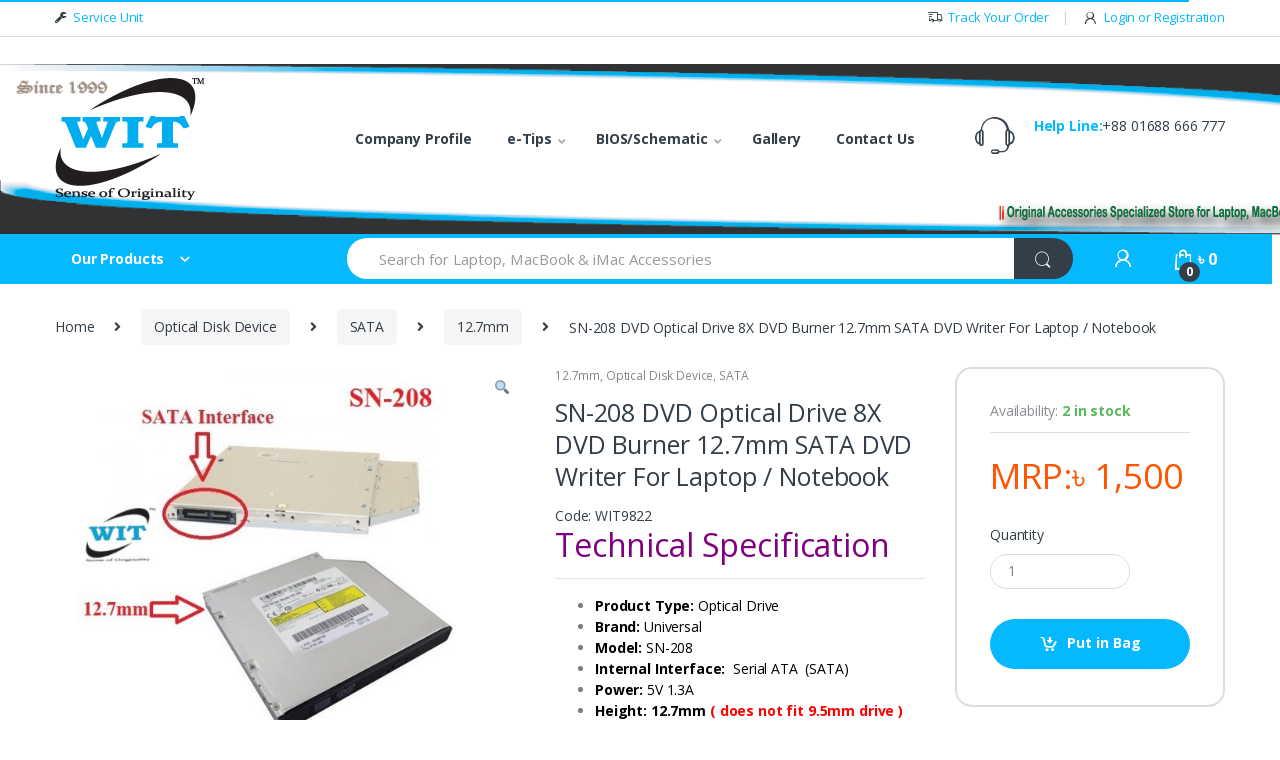

--- FILE ---
content_type: text/html; charset=UTF-8
request_url: https://witcomputers.com/product/sn-208-dvd-optical-drive-8x-dvd-burner-12-7mm-sata-dvd-writer-for-laptop-notebook/
body_size: 201845
content:
<!DOCTYPE html>
<html lang="en-US" prefix="og: http://ogp.me/ns#">
<head>
<meta charset="UTF-8">
<meta name="viewport" content="width=device-width, initial-scale=1">
<link rel="profile" href="http://gmpg.org/xfn/11">
<link rel="pingback" href="https://witcomputers.com/xmlrpc.php">

<style>
#wpadminbar #wp-admin-bar-wccp_free_top_button .ab-icon:before {
	content: "\f160";
	color: #02CA02;
	top: 3px;
}
#wpadminbar #wp-admin-bar-wccp_free_top_button .ab-icon {
	transform: rotate(45deg);
}
</style>

<!-- Search Engine Optimization by Rank Math - https://s.rankmath.com/home -->
<title>SN-208 DVD Optical Drive 8X DVD Burner 12.7mm SATA DVD Writer For Laptop / Notebook - WIT Computers</title>
<meta name="description" content="Technical Specification  Product Type: Optical Drive Brand: Universal Model: SN-208 Internal Interface:  Serial ATA  (SATA) Power: 5V 1.3A Height: 12.7mm ( does not fit 9.5mm drive ) Replacement : Optical Drive Bay Case Material: Aluminum Alloy Item Status: Brand New &amp; Original (QC) Guarantee (Replacement):  1 Year (360 Days)*  read more Fitting Charge : Applicable *  See details  Note: Please be sure about interface &amp; thickness (such as : 12.7mm) before ordering. Caution : To avoid low grade DVD Writer using in your laptop which is performing slowly during operational process.  "/>
<meta name="robots" content="index, follow, max-snippet:-1, max-video-preview:-1, max-image-preview:large"/>
<link rel="canonical" href="https://witcomputers.com/product/sn-208-dvd-optical-drive-8x-dvd-burner-12-7mm-sata-dvd-writer-for-laptop-notebook/" />
<meta property="og:locale" content="en_US">
<meta property="og:type" content="product">
<meta property="og:title" content="SN-208 DVD Optical Drive 8X DVD Burner 12.7mm SATA DVD Writer For Laptop / Notebook - WIT Computers">
<meta property="og:description" content="Technical Specification  Product Type: Optical Drive Brand: Universal Model: SN-208 Internal Interface:  Serial ATA  (SATA) Power: 5V 1.3A Height: 12.7mm ( does not fit 9.5mm drive ) Replacement : Optical Drive Bay Case Material: Aluminum Alloy Item Status: Brand New &amp; Original (QC) Guarantee (Replacement):  1 Year (360 Days)*  read more Fitting Charge : Applicable *  See details  Note: Please be sure about interface &amp; thickness (such as : 12.7mm) before ordering. Caution : To avoid low grade DVD Writer using in your laptop which is performing slowly during operational process.  ">
<meta property="og:url" content="https://witcomputers.com/product/sn-208-dvd-optical-drive-8x-dvd-burner-12-7mm-sata-dvd-writer-for-laptop-notebook/">
<meta property="og:site_name" content="WIT Computers">
<meta property="og:updated_time" content="2026-01-27T13:54:14+00:00">
<meta property="og:image" content="https://witcomputers.com/wp-content/uploads/2020/03/SN-208.jpg">
<meta property="og:image:secure_url" content="https://witcomputers.com/wp-content/uploads/2020/03/SN-208.jpg">
<meta property="og:image:width" content="700">
<meta property="og:image:height" content="645">
<meta property="og:image:alt" content="SN-208 DVD Optical Drive 8X DVD Burner 12.7mm SATA DVD Writer For Laptop / Notebook">
<meta property="og:image:type" content="image/jpeg">
<meta property="product:price:amount" content="1500">
<meta property="product:price:currency" content="BDT">
<meta property="product:availability" content="instock">
<meta name="twitter:card" content="summary_large_image">
<meta name="twitter:title" content="SN-208 DVD Optical Drive 8X DVD Burner 12.7mm SATA DVD Writer For Laptop / Notebook - WIT Computers">
<meta name="twitter:description" content="Technical Specification  Product Type: Optical Drive Brand: Universal Model: SN-208 Internal Interface:  Serial ATA  (SATA) Power: 5V 1.3A Height: 12.7mm ( does not fit 9.5mm drive ) Replacement : Optical Drive Bay Case Material: Aluminum Alloy Item Status: Brand New &amp; Original (QC) Guarantee (Replacement):  1 Year (360 Days)*  read more Fitting Charge : Applicable *  See details  Note: Please be sure about interface &amp; thickness (such as : 12.7mm) before ordering. Caution : To avoid low grade DVD Writer using in your laptop which is performing slowly during operational process.  ">
<meta name="twitter:image" content="https://witcomputers.com/wp-content/uploads/2020/03/SN-208.jpg">
<script type="application/ld+json">{"@context":"https:\/\/schema.org","@graph":[{"@type":"Product","sku":"WIT9822","name":"SN-208 DVD Optical Drive 8X DVD Burner 12.7mm SATA DVD Writer For Laptop \/ Notebook","description":"Technical Specification\u00a0 Product Type: Optical Drive Brand: Universal Model: SN-208 Internal Interface:\u00a0 Serial ATA\u00a0 (SATA) Power: 5V 1.3A Height:\u00a012.7mm ( does not fit 9.5mm drive ) Replacement : Optical Drive Bay Case Material: Aluminum Alloy Item Status:\u00a0Brand New &amp; Original (QC) Guarantee (Replacement):\u00a0\u00a01 Year (360 Days)*\u00a0\u00a0read\u00a0more Fitting Charge :\u00a0Applicable *\u00a0\u00a0See details\u00a0 Note:\u00a0Please\u00a0be sure about interface &amp; thickness (such as : 12.7mm) before ordering. Caution : To avoid low grade DVD Writer using in your laptop which is performing slowly during operational process. \u00a0","releaseDate":"2020-03-17T17:37:56+00:00","category":"SATA > Optical Disk Device > 12.7mm","image":{"@type":"ImageObject","url":"https:\/\/witcomputers.com\/wp-content\/uploads\/2020\/03\/SN-208.jpg","width":700,"height":645},"offers":{"@type":"Offer","price":"1500","priceCurrency":"BDT","priceValidUntil":"","availability":"https:\/\/schema.org\/InStock","itemCondition":"NewCondition","url":"https:\/\/witcomputers.com\/product\/sn-208-dvd-optical-drive-8x-dvd-burner-12-7mm-sata-dvd-writer-for-laptop-notebook\/","seller":{"@type":"Organization","@id":"https:\/\/witcomputers.com\/","name":"WIT Computers","url":"https:\/\/witcomputers.com","logo":"https:\/\/t5h6g9t7.stackpathcdn.com\/wp-content\/uploads\/2020\/03\/WIT-computers-logo.png"}}}]}</script>
<!-- /Rank Math WordPress SEO plugin -->

<link rel='dns-prefetch' href='//fonts.googleapis.com' />
<link rel='dns-prefetch' href='//s.w.org' />
<link rel="alternate" type="application/rss+xml" title="WIT Computers &raquo; Feed" href="https://witcomputers.com/feed/" />
		<script type="text/javascript">
			window._wpemojiSettings = {"baseUrl":"https:\/\/s.w.org\/images\/core\/emoji\/11\/72x72\/","ext":".png","svgUrl":"https:\/\/s.w.org\/images\/core\/emoji\/11\/svg\/","svgExt":".svg","source":{"concatemoji":"https:\/\/witcomputers.com\/wp-includes\/js\/wp-emoji-release.min.js?ver=4.9.26"}};
			!function(e,a,t){var n,r,o,i=a.createElement("canvas"),p=i.getContext&&i.getContext("2d");function s(e,t){var a=String.fromCharCode;p.clearRect(0,0,i.width,i.height),p.fillText(a.apply(this,e),0,0);e=i.toDataURL();return p.clearRect(0,0,i.width,i.height),p.fillText(a.apply(this,t),0,0),e===i.toDataURL()}function c(e){var t=a.createElement("script");t.src=e,t.defer=t.type="text/javascript",a.getElementsByTagName("head")[0].appendChild(t)}for(o=Array("flag","emoji"),t.supports={everything:!0,everythingExceptFlag:!0},r=0;r<o.length;r++)t.supports[o[r]]=function(e){if(!p||!p.fillText)return!1;switch(p.textBaseline="top",p.font="600 32px Arial",e){case"flag":return s([55356,56826,55356,56819],[55356,56826,8203,55356,56819])?!1:!s([55356,57332,56128,56423,56128,56418,56128,56421,56128,56430,56128,56423,56128,56447],[55356,57332,8203,56128,56423,8203,56128,56418,8203,56128,56421,8203,56128,56430,8203,56128,56423,8203,56128,56447]);case"emoji":return!s([55358,56760,9792,65039],[55358,56760,8203,9792,65039])}return!1}(o[r]),t.supports.everything=t.supports.everything&&t.supports[o[r]],"flag"!==o[r]&&(t.supports.everythingExceptFlag=t.supports.everythingExceptFlag&&t.supports[o[r]]);t.supports.everythingExceptFlag=t.supports.everythingExceptFlag&&!t.supports.flag,t.DOMReady=!1,t.readyCallback=function(){t.DOMReady=!0},t.supports.everything||(n=function(){t.readyCallback()},a.addEventListener?(a.addEventListener("DOMContentLoaded",n,!1),e.addEventListener("load",n,!1)):(e.attachEvent("onload",n),a.attachEvent("onreadystatechange",function(){"complete"===a.readyState&&t.readyCallback()})),(n=t.source||{}).concatemoji?c(n.concatemoji):n.wpemoji&&n.twemoji&&(c(n.twemoji),c(n.wpemoji)))}(window,document,window._wpemojiSettings);
		</script>
		<style type="text/css">
img.wp-smiley,
img.emoji {
	display: inline !important;
	border: none !important;
	box-shadow: none !important;
	height: 1em !important;
	width: 1em !important;
	margin: 0 .07em !important;
	vertical-align: -0.1em !important;
	background: none !important;
	padding: 0 !important;
}
</style>
<link rel='stylesheet' id='cexnotify-css'  href='https://witcomputers.com/wp-content/plugins/CEX-SMS-Notify-1.0.4/public/css/cexnotify-public.css?ver=1.0.4' type='text/css' media='all' />
<link rel='stylesheet' id='rs-plugin-settings-css'  href='https://witcomputers.com/wp-content/plugins/revslider/public/assets/css/settings.css?ver=5.4.8.3' type='text/css' media='all' />
<style id='rs-plugin-settings-inline-css' type='text/css'>
#rs-demo-id {}
</style>
<link rel='stylesheet' id='photoswipe-css'  href='https://witcomputers.com/wp-content/plugins/woocommerce/assets/css/photoswipe/photoswipe.css?ver=3.6.7' type='text/css' media='all' />
<link rel='stylesheet' id='photoswipe-default-skin-css'  href='https://witcomputers.com/wp-content/plugins/woocommerce/assets/css/photoswipe/default-skin/default-skin.css?ver=3.6.7' type='text/css' media='all' />
<style id='woocommerce-inline-inline-css' type='text/css'>
.woocommerce form .form-row .required { visibility: visible; }
</style>
<link rel='stylesheet' id='electro-fonts-css'  href='//fonts.googleapis.com/css?family=Open+Sans%3A400%2C300%2C600%2C700%2C800%2C800italic%2C700italic%2C600italic%2C400italic%2C300italic&#038;subset=latin%2Clatin-ext' type='text/css' media='all' />
<link rel='stylesheet' id='bootstrap-css'  href='https://witcomputers.com/wp-content/themes/electro/assets/css/bootstrap.min.css?ver=2.3.1' type='text/css' media='all' />
<link rel='stylesheet' id='fontawesome-css'  href='https://witcomputers.com/wp-content/themes/electro/assets/css/font-awesome.min.css?ver=2.3.1' type='text/css' media='all' />
<link rel='stylesheet' id='animate-css'  href='https://witcomputers.com/wp-content/themes/electro/assets/css/animate.min.css?ver=2.3.1' type='text/css' media='all' />
<link rel='stylesheet' id='font-electro-css'  href='https://witcomputers.com/wp-content/themes/electro/assets/css/font-electro.css?ver=2.3.1' type='text/css' media='all' />
<link rel='stylesheet' id='jquery-mCustomScrollbar-css'  href='https://witcomputers.com/wp-content/themes/electro/assets/css/jquery.mCustomScrollbar.css?ver=2.3.1' type='text/css' media='all' />
<link rel='stylesheet' id='electro-style-css'  href='https://witcomputers.com/wp-content/themes/electro/style.min.css?ver=2.3.1' type='text/css' media='all' />
<link rel='stylesheet' id='electro-style-v2-css'  href='https://witcomputers.com/wp-content/themes/electro/assets/css/v2.min.css?ver=2.3.1' type='text/css' media='all' />
<!--[if lt IE 9]>
<link rel='stylesheet' id='vc_lte_ie9-css'  href='https://witcomputers.com/wp-content/plugins/js_composer/assets/css/vc_lte_ie9.min.css?ver=6.0.2' type='text/css' media='screen' />
<![endif]-->
<link rel='stylesheet' id='woo-variation-swatches-css'  href='https://witcomputers.com/wp-content/plugins/woo-variation-swatches/assets/css/frontend.min.css?ver=1.1.19' type='text/css' media='all' />
<style id='woo-variation-swatches-inline-css' type='text/css'>
.variable-item:not(.radio-variable-item) { width : 30px; height : 30px; } .wvs-style-squared .button-variable-item { min-width : 30px; } .button-variable-item span { font-size : 16px; }
</style>
<link rel='stylesheet' id='woo-variation-swatches-theme-override-css'  href='https://witcomputers.com/wp-content/plugins/woo-variation-swatches/assets/css/wvs-theme-override.min.css?ver=1.1.19' type='text/css' media='all' />
<link rel='stylesheet' id='woo-variation-swatches-tooltip-css'  href='https://witcomputers.com/wp-content/plugins/woo-variation-swatches/assets/css/frontend-tooltip.min.css?ver=1.1.19' type='text/css' media='all' />
<link rel='stylesheet' id='guaven_woos-css'  href='https://witcomputers.com/wp-content/plugins/woo-search-box/public/assets/guaven_woos.css?ver=2582.101' type='text/css' media='all' />
<script type="text/template" id="tmpl-variation-template">
	<div class="woocommerce-variation-description">{{{ data.variation.variation_description }}}</div>
	<div class="woocommerce-variation-price">{{{ data.variation.price_html }}}</div>
	<div class="woocommerce-variation-availability">{{{ data.variation.availability_html }}}</div>
</script>
<script type="text/template" id="tmpl-unavailable-variation-template">
	<p>Sorry, this product is unavailable. Please choose a different combination.</p>
</script>
<script type='text/javascript' src='https://witcomputers.com/wp-includes/js/jquery/jquery.js?ver=1.12.4'></script>
<script type='text/javascript' src='https://witcomputers.com/wp-includes/js/jquery/jquery-migrate.min.js?ver=1.4.1'></script>
<script type='text/javascript' src='https://witcomputers.com/wp-content/plugins/CEX-SMS-Notify-1.0.4/public/js/cexnotify-public.js?ver=1.0.4'></script>
<script type='text/javascript' src='https://witcomputers.com/wp-content/plugins/revslider/public/assets/js/jquery.themepunch.tools.min.js?ver=5.4.8.3'></script>
<script type='text/javascript' src='https://witcomputers.com/wp-content/plugins/revslider/public/assets/js/jquery.themepunch.revolution.min.js?ver=5.4.8.3'></script>
<script type='text/javascript' src='https://witcomputers.com/wp-content/plugins/woocommerce/assets/js/jquery-blockui/jquery.blockUI.min.js?ver=2.70'></script>
<script type='text/javascript'>
/* <![CDATA[ */
var wc_add_to_cart_params = {"ajax_url":"\/wp-admin\/admin-ajax.php","wc_ajax_url":"\/?wc-ajax=%%endpoint%%","i18n_view_cart":"View bag","cart_url":"https:\/\/witcomputers.com\/bag\/","is_cart":"","cart_redirect_after_add":"yes"};
/* ]]> */
</script>
<script type='text/javascript' src='https://witcomputers.com/wp-content/plugins/woocommerce/assets/js/frontend/add-to-cart.min.js?ver=3.6.7'></script>
<script type='text/javascript' src='https://witcomputers.com/wp-content/plugins/js_composer/assets/js/vendors/woocommerce-add-to-cart.js?ver=6.0.2'></script>
<script type='text/javascript' src='https://witcomputers.com/wp-includes/js/underscore.min.js?ver=1.8.3'></script>
<script type='text/javascript'>
/* <![CDATA[ */
var _wpUtilSettings = {"ajax":{"url":"\/wp-admin\/admin-ajax.php"}};
/* ]]> */
</script>
<script type='text/javascript' src='https://witcomputers.com/wp-includes/js/wp-util.min.js?ver=4.9.26'></script>
<script type='text/javascript'>
/* <![CDATA[ */
var wc_add_to_cart_variation_params = {"wc_ajax_url":"\/?wc-ajax=%%endpoint%%","i18n_no_matching_variations_text":"Sorry, no products matched your selection. Please choose a different combination.","i18n_make_a_selection_text":"Please select some product options before adding this product to your bag.","i18n_unavailable_text":"Sorry, this product is unavailable. Please choose a different combination."};
/* ]]> */
</script>
<script type='text/javascript' src='https://witcomputers.com/wp-content/plugins/woocommerce/assets/js/frontend/add-to-cart-variation.min.js?ver=3.6.7'></script>
<script type='text/javascript'>
/* <![CDATA[ */
var woo_variation_swatches_options = {"is_product_page":"1","show_variation_label":"","variation_label_separator":":","wvs_nonce":"b6e6b8b794"};
/* ]]> */
</script>
<script type='text/javascript' defer src='https://witcomputers.com/wp-content/plugins/woo-variation-swatches/assets/js/frontend.min.js?ver=1.1.19'></script>
<link rel='https://api.w.org/' href='https://witcomputers.com/wp-json/' />
<link rel="EditURI" type="application/rsd+xml" title="RSD" href="https://witcomputers.com/xmlrpc.php?rsd" />
<link rel="wlwmanifest" type="application/wlwmanifest+xml" href="https://witcomputers.com/wp-includes/wlwmanifest.xml" /> 
<meta name="generator" content="WordPress 4.9.26" />
<link rel='shortlink' href='https://witcomputers.com/?p=20385' />
<link rel="alternate" type="application/json+oembed" href="https://witcomputers.com/wp-json/oembed/1.0/embed?url=https%3A%2F%2Fwitcomputers.com%2Fproduct%2Fsn-208-dvd-optical-drive-8x-dvd-burner-12-7mm-sata-dvd-writer-for-laptop-notebook%2F" />
<link rel="alternate" type="text/xml+oembed" href="https://witcomputers.com/wp-json/oembed/1.0/embed?url=https%3A%2F%2Fwitcomputers.com%2Fproduct%2Fsn-208-dvd-optical-drive-8x-dvd-burner-12-7mm-sata-dvd-writer-for-laptop-notebook%2F&#038;format=xml" />
<meta name="framework" content="Redux 4.1.0" /><script id="wpcp_disable_selection" type="text/javascript">
var image_save_msg='You are not allowed to save images!';
	var no_menu_msg='Context Menu disabled!';
	var smessage = "Content is protected !!";

function disableEnterKey(e)
{
	var elemtype = e.target.tagName;
	
	elemtype = elemtype.toUpperCase();
	
	if (elemtype == "TEXT" || elemtype == "TEXTAREA" || elemtype == "INPUT" || elemtype == "PASSWORD" || elemtype == "SELECT" || elemtype == "OPTION" || elemtype == "EMBED")
	{
		elemtype = 'TEXT';
	}
	
	if (e.ctrlKey){
     var key;
     if(window.event)
          key = window.event.keyCode;     //IE
     else
          key = e.which;     //firefox (97)
    //if (key != 17) alert(key);
     if (elemtype!= 'TEXT' && (key == 97 || key == 65 || key == 67 || key == 99 || key == 88 || key == 120 || key == 26 || key == 85  || key == 86 || key == 83 || key == 43 || key == 73))
     {
		if(wccp_free_iscontenteditable(e)) return true;
		show_wpcp_message('You are not allowed to copy content or view source');
		return false;
     }else
     	return true;
     }
}


/*For contenteditable tags*/
function wccp_free_iscontenteditable(e)
{
	var e = e || window.event; // also there is no e.target property in IE. instead IE uses window.event.srcElement
  	
	var target = e.target || e.srcElement;

	var elemtype = e.target.nodeName;
	
	elemtype = elemtype.toUpperCase();
	
	var iscontenteditable = "false";
		
	if(typeof target.getAttribute!="undefined" ) iscontenteditable = target.getAttribute("contenteditable"); // Return true or false as string
	
	var iscontenteditable2 = false;
	
	if(typeof target.isContentEditable!="undefined" ) iscontenteditable2 = target.isContentEditable; // Return true or false as boolean

	if(target.parentElement.isContentEditable) iscontenteditable2 = true;
	
	if (iscontenteditable == "true" || iscontenteditable2 == true)
	{
		if(typeof target.style!="undefined" ) target.style.cursor = "text";
		
		return true;
	}
}

////////////////////////////////////
function disable_copy(e)
{	
	var e = e || window.event; // also there is no e.target property in IE. instead IE uses window.event.srcElement
	
	var elemtype = e.target.tagName;
	
	elemtype = elemtype.toUpperCase();
	
	if (elemtype == "TEXT" || elemtype == "TEXTAREA" || elemtype == "INPUT" || elemtype == "PASSWORD" || elemtype == "SELECT" || elemtype == "OPTION" || elemtype == "EMBED")
	{
		elemtype = 'TEXT';
	}
	
	if(wccp_free_iscontenteditable(e)) return true;
	
	var isSafari = /Safari/.test(navigator.userAgent) && /Apple Computer/.test(navigator.vendor);
	
	var checker_IMG = '';
	if (elemtype == "IMG" && checker_IMG == 'checked' && e.detail >= 2) {show_wpcp_message(alertMsg_IMG);return false;}
	if (elemtype != "TEXT")
	{
		if (smessage !== "" && e.detail == 2)
			show_wpcp_message(smessage);
		
		if (isSafari)
			return true;
		else
			return false;
	}	
}

//////////////////////////////////////////
function disable_copy_ie()
{
	var e = e || window.event;
	var elemtype = window.event.srcElement.nodeName;
	elemtype = elemtype.toUpperCase();
	if(wccp_free_iscontenteditable(e)) return true;
	if (elemtype == "IMG") {show_wpcp_message(alertMsg_IMG);return false;}
	if (elemtype != "TEXT" && elemtype != "TEXTAREA" && elemtype != "INPUT" && elemtype != "PASSWORD" && elemtype != "SELECT" && elemtype != "OPTION" && elemtype != "EMBED")
	{
		return false;
	}
}	
function reEnable()
{
	return true;
}
document.onkeydown = disableEnterKey;
document.onselectstart = disable_copy_ie;
if(navigator.userAgent.indexOf('MSIE')==-1)
{
	document.onmousedown = disable_copy;
	document.onclick = reEnable;
}
function disableSelection(target)
{
    //For IE This code will work
    if (typeof target.onselectstart!="undefined")
    target.onselectstart = disable_copy_ie;
    
    //For Firefox This code will work
    else if (typeof target.style.MozUserSelect!="undefined")
    {target.style.MozUserSelect="none";}
    
    //All other  (ie: Opera) This code will work
    else
    target.onmousedown=function(){return false}
    target.style.cursor = "default";
}
//Calling the JS function directly just after body load
window.onload = function(){disableSelection(document.body);};

//////////////////special for safari Start////////////////
var onlongtouch;
var timer;
var touchduration = 1000; //length of time we want the user to touch before we do something

var elemtype = "";
function touchstart(e) {
	var e = e || window.event;
  // also there is no e.target property in IE.
  // instead IE uses window.event.srcElement
  	var target = e.target || e.srcElement;
	
	elemtype = window.event.srcElement.nodeName;
	
	elemtype = elemtype.toUpperCase();
	
	if(!wccp_pro_is_passive()) e.preventDefault();
	if (!timer) {
		timer = setTimeout(onlongtouch, touchduration);
	}
}

function touchend() {
    //stops short touches from firing the event
    if (timer) {
        clearTimeout(timer);
        timer = null;
    }
	onlongtouch();
}

onlongtouch = function(e) { //this will clear the current selection if anything selected
	
	if (elemtype != "TEXT" && elemtype != "TEXTAREA" && elemtype != "INPUT" && elemtype != "PASSWORD" && elemtype != "SELECT" && elemtype != "EMBED" && elemtype != "OPTION")	
	{
		if (window.getSelection) {
			if (window.getSelection().empty) {  // Chrome
			window.getSelection().empty();
			} else if (window.getSelection().removeAllRanges) {  // Firefox
			window.getSelection().removeAllRanges();
			}
		} else if (document.selection) {  // IE?
			document.selection.empty();
		}
		return false;
	}
};

document.addEventListener("DOMContentLoaded", function(event) { 
    window.addEventListener("touchstart", touchstart, false);
    window.addEventListener("touchend", touchend, false);
});

function wccp_pro_is_passive() {

  var cold = false,
  hike = function() {};

  try {
	  const object1 = {};
  var aid = Object.defineProperty(object1, 'passive', {
  get() {cold = true}
  });
  window.addEventListener('test', hike, aid);
  window.removeEventListener('test', hike, aid);
  } catch (e) {}

  return cold;
}
/*special for safari End*/
</script>
<script id="wpcp_disable_Right_Click" type="text/javascript">
document.ondragstart = function() { return false;}
	function nocontext(e) {
	   return false;
	}
	document.oncontextmenu = nocontext;
</script>
		<style type="text/css">.footer-bottom-widgets .columns { width: auto; } .footer-bottom-widgets-menu-inner { justify-content: unset; }</style>
			<noscript><style>.woocommerce-product-gallery{ opacity: 1 !important; }</style></noscript>
	<meta name="generator" content="Powered by WPBakery Page Builder - drag and drop page builder for WordPress."/>
<meta name="generator" content="Powered by Slider Revolution 5.4.8.3 - responsive, Mobile-Friendly Slider Plugin for WordPress with comfortable drag and drop interface." />
<link rel="icon" href="https://witcomputers.com/wp-content/uploads/2018/09/android-icon-48x48.png" sizes="32x32" />
<link rel="icon" href="https://witcomputers.com/wp-content/uploads/2018/09/android-icon-48x48.png" sizes="192x192" />
<link rel="apple-touch-icon-precomposed" href="https://witcomputers.com/wp-content/uploads/2018/09/android-icon-48x48.png" />
<meta name="msapplication-TileImage" content="https://witcomputers.com/wp-content/uploads/2018/09/android-icon-48x48.png" />
<script type="text/javascript">function setREVStartSize(e){									
						try{ e.c=jQuery(e.c);var i=jQuery(window).width(),t=9999,r=0,n=0,l=0,f=0,s=0,h=0;
							if(e.responsiveLevels&&(jQuery.each(e.responsiveLevels,function(e,f){f>i&&(t=r=f,l=e),i>f&&f>r&&(r=f,n=e)}),t>r&&(l=n)),f=e.gridheight[l]||e.gridheight[0]||e.gridheight,s=e.gridwidth[l]||e.gridwidth[0]||e.gridwidth,h=i/s,h=h>1?1:h,f=Math.round(h*f),"fullscreen"==e.sliderLayout){var u=(e.c.width(),jQuery(window).height());if(void 0!=e.fullScreenOffsetContainer){var c=e.fullScreenOffsetContainer.split(",");if (c) jQuery.each(c,function(e,i){u=jQuery(i).length>0?u-jQuery(i).outerHeight(!0):u}),e.fullScreenOffset.split("%").length>1&&void 0!=e.fullScreenOffset&&e.fullScreenOffset.length>0?u-=jQuery(window).height()*parseInt(e.fullScreenOffset,0)/100:void 0!=e.fullScreenOffset&&e.fullScreenOffset.length>0&&(u-=parseInt(e.fullScreenOffset,0))}f=u}else void 0!=e.minHeight&&f<e.minHeight&&(f=e.minHeight);e.c.closest(".rev_slider_wrapper").css({height:f})					
						}catch(d){console.log("Failure at Presize of Slider:"+d)}						
					};</script>
<style type="text/css">
		.footer-call-us .call-us-icon i,
		.header-support-info .support-icon i,
		.widget_electro_products_filter .widget_layered_nav li > a:hover::before,
		.widget_electro_products_filter .widget_layered_nav li > a:focus::before,
		.widget_electro_products_filter .widget_product_categories li > a:hover::before,
		.widget_electro_products_filter .widget_product_categories li > a:focus::before,
		.widget_electro_products_filter .widget_layered_nav li.chosen > a::before,
		.widget_electro_products_filter .widget_product_categories li.current-cat > a::before,
		.features-list .media-left i,
		.secondary-nav>.dropdown.open >a::before,
		p.stars a,
		.top-bar.top-bar-v1 #menu-top-bar-left.nav-inline .menu-item > a i,
		.handheld-footer .handheld-footer-bar .footer-call-us .call-us-text span,
		.footer-v2 .handheld-footer .handheld-footer-bar .footer-call-us .call-us-text span,
		.top-bar .menu-item.customer-support i {
			color: #06b9fe;
		}

		.header-logo svg ellipse,
		.footer-logo svg ellipse{
			fill:#06b9fe;
		}

		.primary-nav .nav-inline > .menu-item .dropdown-menu,
		.primary-nav-menu .nav-inline > .menu-item .dropdown-menu,
		.navbar-primary .navbar-nav > .menu-item .dropdown-menu,
		.vertical-menu .menu-item-has-children > .dropdown-menu,
		.departments-menu .menu-item-has-children:hover > .dropdown-menu,
		.top-bar .nav-inline > .menu-item .dropdown-menu,
		.secondary-nav>.dropdown .dropdown-menu,
		.header-v6 .vertical-menu .list-group-item > .dropdown-menu,
		.best-selling-menu .nav-item>ul>li.electro-more-menu-item .dropdown-menu,
		.home-v5-slider .tp-tab.selected .tp-tab-title:before,
		.home-v5-slider .tp-tab.selected .tp-tab-title:after,
		.header-v5 .electro-navigation .departments-menu-v2>.dropdown>.dropdown-menu,
		.product-categories-list-with-header.v2 header .caption .section-title:after,
		.primary-nav-menu .nav-inline >.menu-item .dropdown-menu,
		.dropdown-menu-mini-cart,
		.dropdown-menu-user-account,
		.electro-navbar-primary .nav>.menu-item.menu-item-has-children .dropdown-menu,
		.header-v6 .header-logo-area .departments-menu-v2 .departments-menu-v2-title+.dropdown-menu,
		.departments-menu-v2 .departments-menu-v2-title+.dropdown-menu li.menu-item-has-children .dropdown-menu,
		.secondary-nav-v6 .secondary-nav-v6-inner .sub-menu,
		.secondary-nav-v6 .widget_nav_menu .sub-menu  {
			border-top-color: #06b9fe;
		}

		.columns-6-1 > ul.products > li.product .thumbnails > a:hover,
		.primary-nav .nav-inline .yamm-fw.open > a::before,
		.columns-6-1>ul.products.product-main-6-1 .electro-wc-product-gallery__wrapper .electro-wc-product-gallery__image.flex-active-slide img,
		.single-product .electro-wc-product-gallery .electro-wc-product-gallery__wrapper .electro-wc-product-gallery__image.flex-active-slide img,
		.products-6-1-with-categories-inner .product-main-6-1 .images .thumbnails a:hover,
		.home-v5-slider .tp-tab.selected .tp-tab-title:after,
		.electro-navbar .departments-menu-v2 .departments-menu-v2-title+.dropdown-menu li.menu-item-has-children>.dropdown-menu,
		.product-main-6-1 .thumbnails>a:focus, .product-main-6-1 .thumbnails>a:hover,
		.product-main-6-1 .thumbnails>a:focus, .product-main-6-1 .thumbnails>a:focus,
		.product-main-6-1 .thumbnails>a:focus>img, .product-main-6-1 .thumbnails>a:hover>img,
		.product-main-6-1 .thumbnails>a:focus>img, .product-main-6-1 .thumbnails>a:focus>img {
			border-bottom-color: #06b9fe;
		}

		.navbar-primary,
		.footer-newsletter,
		.button:hover::before,
		li.product:hover .button::before,
		li.product:hover .added_to_cart::before,
		.owl-item .product:hover .button::before,
		.owl-item .product:hover .added_to_cart::before,
		.widget_price_filter .ui-slider .ui-slider-handle,
		.woocommerce-pagination ul.page-numbers > li a.current,
		.woocommerce-pagination ul.page-numbers > li span.current,
		.pagination ul.page-numbers > li a.current,
		.pagination ul.page-numbers > li span.current,
		.owl-dots .owl-dot.active,
		.products-carousel-tabs .nav-link.active::before,
		.deal-progress .progress-bar,
		.products-2-1-2 .nav-link.active::before,
		.products-4-1-4 .nav-link.active::before,
		.da .da-action > a::after,
		.header-v1 .navbar-search .input-group .btn,
		.header-v3 .navbar-search .input-group .btn,
		.header-v6 .navbar-search .input-group .btn,
		.header-v8 .navbar-search .input-group .btn,
		.vertical-menu > li:first-child,
		.widget.widget_tag_cloud .tagcloud a:hover,
		.widget.widget_tag_cloud .tagcloud a:focus,
		.navbar-mini-cart .cart-items-count,
		.navbar-compare .count,
		.navbar-wishlist .count,
		.wc-tabs > li.active a::before,
		.ec-tabs > li.active a::before,
		.woocommerce-info,
		.woocommerce-noreviews,
		p.no-comments,
		.products-2-1-2 .nav-link:hover::before,
		.products-4-1-4 .nav-link:hover::before,
		.single_add_to_cart_button,
		.section-onsale-product-carousel .onsale-product-carousel .onsale-product .onsale-product-content .deal-cart-button .button,
		.section-onsale-product-carousel .onsale-product-carousel .onsale-product .onsale-product-content .deal-cart-button .added_to_cart,
		.wpb-accordion .vc_tta.vc_general .vc_tta-panel.vc_active .vc_tta-panel-heading .vc_tta-panel-title > a i,
		ul.products > li.product.list-view:not(.list-view-small) .button:hover,
		ul.products > li.product.list-view:not(.list-view-small) .button:focus,
		ul.products > li.product.list-view:not(.list-view-small) .button:active,
		ul.products > li.product.list-view.list-view-small .button:hover::after,
		ul.products > li.product.list-view.list-view-small .button:focus::after,
		ul.products > li.product.list-view.list-view-small .button:active::after,
		.widget_electro_products_carousel_widget .section-products-carousel .owl-nav .owl-prev:hover,
		.widget_electro_products_carousel_widget .section-products-carousel .owl-nav .owl-next:hover,
		.full-color-background .header-v3,
		.full-color-background .header-v4,
		.full-color-background .top-bar,
		.pace .pace-progress,
		.electro-handheld-footer-bar ul li a .count,
		.handheld-navigation-wrapper .stuck .navbar-toggler,
		.handheld-navigation-wrapper .stuck button,
		.handheld-navigation-wrapper.toggled .stuck .navbar-toggler,
		.handheld-navigation-wrapper.toggled .stuck button,
		.da .da-action>a::after,
		.demo_store,
		.header-v5 .header-top,
		.handheld-header-v2,
		.handheld-header-v2.stuck,
		#payment .place-order button[type=submit],
		.single-product .product-images-wrapper .flex-control-nav li a.flex-active,
		.section-onsale-product .savings,
		.section-onsale-product-carousel .savings,
		.columns-6-1>ul.products.product-main-6-1>li.product .electro-wc-product-gallery .flex-control-nav li a.flex-active,
		.products-carousel-tabs-v5 header ul.nav-inline .nav-link.active,
		section .deals-carousel-inner-block .onsale-product .onsale-product-content .deal-cart-button .added_to_cart,
		section .deals-carousel-inner-block .onsale-product .onsale-product-content .deal-cart-button .button,
		.header-icon-counter,
		.electro-navbar,
		.departments-menu-v2-title,
		section .deals-carousel-inner-block .onsale-product .onsale-product-content .deal-cart-button .added_to_cart,
		section .deals-carousel-inner-block .onsale-product .onsale-product-content .deal-cart-button .button,
		.deal-products-with-featured header,
		.deal-products-with-featured ul.products > li.product.product-featured .savings,
		.mobile-header-v2,
		.mobile-header-v2.stuck,
		.product-categories-list-with-header.v2 header .caption .section-title,
		.product-categories-list-with-header.v2 header .caption .section-title,
		.home-mobile-v2-features-block,
		.show-nav .nav .nav-item.active .nav-link,
		.header-v5,
		.header-v5 .stuck,
		.electro-navbar-primary,
		.navbar-search-input-group .navbar-search-button,
		.da-block .da-action::after,
		.products-6-1 header.show-nav ul.nav .nav-item.active .nav-link,
		ul.products[data-view=list-view].columns-1>li.product .product-loop-footer .button,
		ul.products[data-view=list-view].columns-2>li.product .product-loop-footer .button,
		ul.products[data-view=list-view].columns-3>li.product .product-loop-footer .button,
		ul.products[data-view=list-view].columns-4>li.product .product-loop-footer .button,
		ul.products[data-view=list-view].columns-5>li.product .product-loop-footer .button,
		ul.products[data-view=list-view].columns-6>li.product .product-loop-footer .button,
		ul.products[data-view=list-view].columns-7>li.product .product-loop-footer .button,
		ul.products[data-view=list-view].columns-8>li.product .product-loop-footer .button,
		.products.show-btn>li.product .added_to_cart,
		.products.show-btn>li.product .button,
		.yith-wcqv-button,
		.header-v7 .masthead,
		.category-icons-carousel .category a:hover .category-icon,
		.products-carousel-banner-vertical-tabs .banners-tabs>.nav a.active,
		.products-carousel-with-timer .deal-countdown-timer {
			background-color: #06b9fe;
		}

		.electro-navbar .departments-menu-v2 .departments-menu-v2-title+.dropdown-menu li.menu-item-has-children>.dropdown-menu,
		.products-carousel-banner-vertical-tabs .banners-tabs>.nav a.active::before {
			border-right-color: #06b9fe;
		}

		.hero-action-btn:hover {
			background-color: #06aaea !important;
		}

		.hero-action-btn,
		#scrollUp,
		.custom .tp-bullet.selected,
		.home-v1-slider .btn-primary,
		.home-v2-slider .btn-primary,
		.home-v3-slider .btn-primary {
			background-color: #06b9fe !important;
		}

		.departments-menu .departments-menu-dropdown,
		.departments-menu .menu-item-has-children > .dropdown-menu,
		.widget_price_filter .ui-slider .ui-slider-handle:last-child,
		section header h1::after,
		section header .h1::after,
		.products-carousel-tabs .nav-link.active::after,
		section.section-product-cards-carousel header ul.nav .active .nav-link,
		section.section-onsale-product,
		section.section-onsale-product-carousel .onsale-product-carousel,
		.products-2-1-2 .nav-link.active::after,
		.products-4-1-4 .nav-link.active::after,
		.products-6-1 header ul.nav .active .nav-link,
		.header-v1 .navbar-search .input-group .form-control,
		.header-v1 .navbar-search .input-group .input-group-addon,
		.header-v1 .navbar-search .input-group .btn,
		.header-v3 .navbar-search .input-group .form-control,
		.header-v3 .navbar-search .input-group .input-group-addon,
		.header-v3 .navbar-search .input-group .btn,
		.header-v6 .navbar-search .input-group .form-control,
		.header-v6 .navbar-search .input-group .input-group-addon,
		.header-v6 .navbar-search .input-group .btn,
		.header-v8 .navbar-search .input-group .form-control,
		.header-v8 .navbar-search .input-group .input-group-addon,
		.header-v8 .navbar-search .input-group .btn,
		.widget.widget_tag_cloud .tagcloud a:hover,
		.widget.widget_tag_cloud .tagcloud a:focus,
		.navbar-primary .navbar-mini-cart .dropdown-menu-mini-cart,
		.woocommerce-checkout h3::after,
		#customer_login h2::after,
		.customer-login-form h2::after,
		.navbar-primary .navbar-mini-cart .dropdown-menu-mini-cart,
		.woocommerce-edit-address form h3::after,
		.edit-account legend::after,
		.woocommerce-account h2::after,
		.address header.title h3::after,
		.addresses header.title h3::after,
		.woocommerce-order-received h2::after,
		.track-order h2::after,
		.wc-tabs > li.active a::after,
		.ec-tabs > li.active a::after,
		.comments-title::after,
		.comment-reply-title::after,
		.pings-title::after,
		#reviews #comments > h2::after,
		.single-product .woocommerce-tabs ~ div.products > h2::after,
		.single-product .electro-tabs ~ div.products > h2::after,
		.single-product .related>h2::after,
		.single-product .up-sells>h2::after,
		.cart-collaterals h2:not(.woocommerce-loop-product__title)::after,
		.footer-widgets .widget-title:after,
		.sidebar .widget-title::after,
		.sidebar-blog .widget-title::after,
		.contact-page-title::after,
		#reviews:not(.electro-advanced-reviews) #comments > h2::after,
		.cpf-type-range .tm-range-picker .noUi-origin .noUi-handle,
		.widget_electro_products_carousel_widget .section-products-carousel .owl-nav .owl-prev:hover,
		.widget_electro_products_carousel_widget .section-products-carousel .owl-nav .owl-next:hover,
		.wpb-accordion .vc_tta.vc_general .vc_tta-panel.vc_active .vc_tta-panel-heading .vc_tta-panel-title > a i,
		.single-product .woocommerce-tabs+section.products>h2::after,
		#payment .place-order button[type=submit],
		.single-product .electro-tabs+section.products>h2::after,
		.deal-products-carousel .deal-products-carousel-inner .deal-products-timer header .section-title:after,
		.deal-products-carousel .deal-products-carousel-inner .deal-countdown > span,
		.deals-carousel-inner-block .onsale-product .onsale-product-content .deal-countdown > span,
		.home-v5-slider .section-onsale-product-v2 .onsale-product .onsale-product-content .deal-countdown > span,
		.products-with-category-image header ul.nav-inline .active .nav-link,
		.products-6-1-with-categories header ul.nav-inline .active .nav-link,
		.products-carousel-tabs-v5 header ul.nav-inline .nav-link:hover,
		section.products-carousel-v5 header .nav-inline .active .nav-link,
		.mobile-header-v1 .site-search .widget.widget_product_search form,
		.mobile-header-v1 .site-search .widget.widget_search form,
		.show-nav .nav .nav-item.active .nav-link,
		.departments-menu-v2 .departments-menu-v2-title+.dropdown-menu,
		.navbar-search-input-group .search-field,
		.navbar-search-input-group .custom-select,
		.products-6-1 header.show-nav ul.nav .nav-item.active .nav-link {
			border-color: #06b9fe;
		}

		.widget_price_filter .price_slider_amount .button,
		.dropdown-menu-mini-cart .wc-forward.checkout,
		table.cart .actions .checkout-button,
		.cart-collaterals .cart_totals .wc-proceed-to-checkout a,
		.customer-login-form .button,
		.btn-primary,
		input[type="submit"],
		input.dokan-btn-theme[type="submit"],
		a.dokan-btn-theme, .dokan-btn-theme,
		.sign-in-button,
		.products-carousel-banner-vertical-tabs .banners-tabs .tab-content-inner>a {
		  color: #ffffff;
		  background-color: #06b9fe;
		  border-color: #06b9fe;
		}

		.widget_price_filter .price_slider_amount .button:hover,
		.dropdown-menu-mini-cart .wc-forward.checkout:hover,
		table.cart .actions .checkout-button:hover,
		.customer-login-form .button:hover,
		.btn-primary:hover,
		input[type="submit"]:hover,
		input.dokan-btn-theme[type="submit"]:hover,
		a.dokan-btn-theme:hover, .dokan-btn-theme:hover,
		.sign-in-button:hover,
		.products-carousel-banner-vertical-tabs .banners-tabs .tab-content-inner>a:hover {
		  color: #fff;
		  background-color: #000000;
		  border-color: #000000;
		}

		.widget_price_filter .price_slider_amount .button:focus, .widget_price_filter .price_slider_amount .button.focus,
		.dropdown-menu-mini-cart .wc-forward.checkout:focus,
		.dropdown-menu-mini-cart .wc-forward.checkout.focus,
		table.cart .actions .checkout-button:focus,
		table.cart .actions .checkout-button.focus,
		.customer-login-form .button:focus,
		.customer-login-form .button.focus,
		.btn-primary:focus,
		.btn-primary.focus,
		input[type="submit"]:focus,
		input[type="submit"].focus,
		input.dokan-btn-theme[type="submit"]:focus,
		input.dokan-btn-theme[type="submit"].focus,
		a.dokan-btn-theme:focus,
		a.dokan-btn-theme.focus, .dokan-btn-theme:focus, .dokan-btn-theme.focus,
		.sign-in-button:focus,
		.products-carousel-banner-vertical-tabs .banners-tabs .tab-content-inner>a:focus {
		  color: #fff;
		  background-color: #000000;
		  border-color: #000000;
		}

		.widget_price_filter .price_slider_amount .button:active, .widget_price_filter .price_slider_amount .button.active, .open > .widget_price_filter .price_slider_amount .button.dropdown-toggle,
		.dropdown-menu-mini-cart .wc-forward.checkout:active,
		.dropdown-menu-mini-cart .wc-forward.checkout.active, .open >
		.dropdown-menu-mini-cart .wc-forward.checkout.dropdown-toggle,
		table.cart .actions .checkout-button:active,
		table.cart .actions .checkout-button.active, .open >
		table.cart .actions .checkout-button.dropdown-toggle,
		.customer-login-form .button:active,
		.customer-login-form .button.active, .open >
		.customer-login-form .button.dropdown-toggle,
		.btn-primary:active,
		.btn-primary.active, .open >
		.btn-primary.dropdown-toggle,
		input[type="submit"]:active,
		input[type="submit"].active, .open >
		input[type="submit"].dropdown-toggle,
		input.dokan-btn-theme[type="submit"]:active,
		input.dokan-btn-theme[type="submit"].active, .open >
		input.dokan-btn-theme[type="submit"].dropdown-toggle,
		a.dokan-btn-theme:active,
		a.dokan-btn-theme.active, .open >
		a.dokan-btn-theme.dropdown-toggle, .dokan-btn-theme:active, .dokan-btn-theme.active, .open > .dokan-btn-theme.dropdown-toggle {
		  color: #ffffff;
		  background-color: #000000;
		  border-color: #000000;
		  background-image: none;
		}

		.widget_price_filter .price_slider_amount .button:active:hover, .widget_price_filter .price_slider_amount .button:active:focus, .widget_price_filter .price_slider_amount .button:active.focus, .widget_price_filter .price_slider_amount .button.active:hover, .widget_price_filter .price_slider_amount .button.active:focus, .widget_price_filter .price_slider_amount .button.active.focus, .open > .widget_price_filter .price_slider_amount .button.dropdown-toggle:hover, .open > .widget_price_filter .price_slider_amount .button.dropdown-toggle:focus, .open > .widget_price_filter .price_slider_amount .button.dropdown-toggle.focus,
		.dropdown-menu-mini-cart .wc-forward.checkout:active:hover,
		.dropdown-menu-mini-cart .wc-forward.checkout:active:focus,
		.dropdown-menu-mini-cart .wc-forward.checkout:active.focus,
		.dropdown-menu-mini-cart .wc-forward.checkout.active:hover,
		.dropdown-menu-mini-cart .wc-forward.checkout.active:focus,
		.dropdown-menu-mini-cart .wc-forward.checkout.active.focus, .open >
		.dropdown-menu-mini-cart .wc-forward.checkout.dropdown-toggle:hover, .open >
		.dropdown-menu-mini-cart .wc-forward.checkout.dropdown-toggle:focus, .open >
		.dropdown-menu-mini-cart .wc-forward.checkout.dropdown-toggle.focus,
		table.cart .actions .checkout-button:active:hover,
		table.cart .actions .checkout-button:active:focus,
		table.cart .actions .checkout-button:active.focus,
		table.cart .actions .checkout-button.active:hover,
		table.cart .actions .checkout-button.active:focus,
		table.cart .actions .checkout-button.active.focus, .open >
		table.cart .actions .checkout-button.dropdown-toggle:hover, .open >
		table.cart .actions .checkout-button.dropdown-toggle:focus, .open >
		table.cart .actions .checkout-button.dropdown-toggle.focus,
		.customer-login-form .button:active:hover,
		.customer-login-form .button:active:focus,
		.customer-login-form .button:active.focus,
		.customer-login-form .button.active:hover,
		.customer-login-form .button.active:focus,
		.customer-login-form .button.active.focus, .open >
		.customer-login-form .button.dropdown-toggle:hover, .open >
		.customer-login-form .button.dropdown-toggle:focus, .open >
		.customer-login-form .button.dropdown-toggle.focus,
		.btn-primary:active:hover,
		.btn-primary:active:focus,
		.btn-primary:active.focus,
		.btn-primary.active:hover,
		.btn-primary.active:focus,
		.btn-primary.active.focus, .open >
		.btn-primary.dropdown-toggle:hover, .open >
		.btn-primary.dropdown-toggle:focus, .open >
		.btn-primary.dropdown-toggle.focus,
		input[type="submit"]:active:hover,
		input[type="submit"]:active:focus,
		input[type="submit"]:active.focus,
		input[type="submit"].active:hover,
		input[type="submit"].active:focus,
		input[type="submit"].active.focus, .open >
		input[type="submit"].dropdown-toggle:hover, .open >
		input[type="submit"].dropdown-toggle:focus, .open >
		input[type="submit"].dropdown-toggle.focus,
		input.dokan-btn-theme[type="submit"]:active:hover,
		input.dokan-btn-theme[type="submit"]:active:focus,
		input.dokan-btn-theme[type="submit"]:active.focus,
		input.dokan-btn-theme[type="submit"].active:hover,
		input.dokan-btn-theme[type="submit"].active:focus,
		input.dokan-btn-theme[type="submit"].active.focus, .open >
		input.dokan-btn-theme[type="submit"].dropdown-toggle:hover, .open >
		input.dokan-btn-theme[type="submit"].dropdown-toggle:focus, .open >
		input.dokan-btn-theme[type="submit"].dropdown-toggle.focus,
		a.dokan-btn-theme:active:hover,
		a.dokan-btn-theme:active:focus,
		a.dokan-btn-theme:active.focus,
		a.dokan-btn-theme.active:hover,
		a.dokan-btn-theme.active:focus,
		a.dokan-btn-theme.active.focus, .open >
		a.dokan-btn-theme.dropdown-toggle:hover, .open >
		a.dokan-btn-theme.dropdown-toggle:focus, .open >
		a.dokan-btn-theme.dropdown-toggle.focus, .dokan-btn-theme:active:hover, .dokan-btn-theme:active:focus, .dokan-btn-theme:active.focus, .dokan-btn-theme.active:hover, .dokan-btn-theme.active:focus, .dokan-btn-theme.active.focus, .open > .dokan-btn-theme.dropdown-toggle:hover, .open > .dokan-btn-theme.dropdown-toggle:focus, .open > .dokan-btn-theme.dropdown-toggle.focus {
		  color: #ffffff;
		  background-color: #047aa8;
		  border-color: #035d7f;
		}

		.widget_price_filter .price_slider_amount .button.disabled:focus, .widget_price_filter .price_slider_amount .button.disabled.focus, .widget_price_filter .price_slider_amount .button:disabled:focus, .widget_price_filter .price_slider_amount .button:disabled.focus,
		.dropdown-menu-mini-cart .wc-forward.checkout.disabled:focus,
		.dropdown-menu-mini-cart .wc-forward.checkout.disabled.focus,
		.dropdown-menu-mini-cart .wc-forward.checkout:disabled:focus,
		.dropdown-menu-mini-cart .wc-forward.checkout:disabled.focus,
		table.cart .actions .checkout-button.disabled:focus,
		table.cart .actions .checkout-button.disabled.focus,
		table.cart .actions .checkout-button:disabled:focus,
		table.cart .actions .checkout-button:disabled.focus,
		.customer-login-form .button.disabled:focus,
		.customer-login-form .button.disabled.focus,
		.customer-login-form .button:disabled:focus,
		.customer-login-form .button:disabled.focus,
		.btn-primary.disabled:focus,
		.btn-primary.disabled.focus,
		.btn-primary:disabled:focus,
		.btn-primary:disabled.focus,
		input[type="submit"].disabled:focus,
		input[type="submit"].disabled.focus,
		input[type="submit"]:disabled:focus,
		input[type="submit"]:disabled.focus,
		input.dokan-btn-theme[type="submit"].disabled:focus,
		input.dokan-btn-theme[type="submit"].disabled.focus,
		input.dokan-btn-theme[type="submit"]:disabled:focus,
		input.dokan-btn-theme[type="submit"]:disabled.focus,
		a.dokan-btn-theme.disabled:focus,
		a.dokan-btn-theme.disabled.focus,
		a.dokan-btn-theme:disabled:focus,
		a.dokan-btn-theme:disabled.focus, .dokan-btn-theme.disabled:focus, .dokan-btn-theme.disabled.focus, .dokan-btn-theme:disabled:focus, .dokan-btn-theme:disabled.focus {
		  background-color: #06b9fe;
		  border-color: #06b9fe;
		}

		.widget_price_filter .price_slider_amount .button.disabled:hover, .widget_price_filter .price_slider_amount .button:disabled:hover,
		.dropdown-menu-mini-cart .wc-forward.checkout.disabled:hover,
		.dropdown-menu-mini-cart .wc-forward.checkout:disabled:hover,
		table.cart .actions .checkout-button.disabled:hover,
		table.cart .actions .checkout-button:disabled:hover,
		.customer-login-form .button.disabled:hover,
		.customer-login-form .button:disabled:hover,
		.btn-primary.disabled:hover,
		.btn-primary:disabled:hover,
		input[type="submit"].disabled:hover,
		input[type="submit"]:disabled:hover,
		input.dokan-btn-theme[type="submit"].disabled:hover,
		input.dokan-btn-theme[type="submit"]:disabled:hover,
		a.dokan-btn-theme.disabled:hover,
		a.dokan-btn-theme:disabled:hover, .dokan-btn-theme.disabled:hover, .dokan-btn-theme:disabled:hover {
		  background-color: #06b9fe;
		  border-color: #06b9fe;
		}

		.navbar-primary .navbar-nav > .menu-item > a:hover,
		.navbar-primary .navbar-nav > .menu-item > a:focus,
		.electro-navbar-primary .nav>.menu-item>a:focus,
		.electro-navbar-primary .nav>.menu-item>a:hover  {
			background-color: #06aaea;
		}

		.navbar-primary .navbar-nav > .menu-item > a {
			border-color: #06aaea;
		}

		.full-color-background .navbar-primary,
		.header-v4 .electro-navbar-primary,
		.header-v4 .electro-navbar-primary {
			border-top-color: #06aaea;
		}

		.full-color-background .top-bar .nav-inline .menu-item+.menu-item:before {
			color: #06aaea;
		}

		.electro-navbar-primary .nav>.menu-item+.menu-item>a,
		.home-mobile-v2-features-block .features-list .feature+.feature .media {
			border-left-color: #06aaea;
		}

		.header-v5 .vertical-menu .list-group-item>.dropdown-menu {
			border-top-color: #06b9fe;
		}

		.single-product div.thumbnails-all .synced a,
		.woocommerce-product-gallery .flex-control-thumbs li img.flex-active,
		.columns-6-1>ul.products.product-main-6-1 .flex-control-thumbs li img.flex-active,
		.products-2-1-2 .nav-link:hover::after,
		.products-4-1-4 .nav-link:hover::after,
		.section-onsale-product-carousel .onsale-product-carousel .onsale-product .onsale-product-thumbnails .images .thumbnails a.current {
			border-bottom-color: #06b9fe;
		}

		.home-v1-slider .btn-primary:hover,
		.home-v2-slider .btn-primary:hover,
		.home-v3-slider .btn-primary:hover {
			background-color: #06aaea !important;
		}


		/*........Dokan.......*/

		.dokan-dashboard .dokan-dash-sidebar ul.dokan-dashboard-menu li.active,
		.dokan-dashboard .dokan-dash-sidebar ul.dokan-dashboard-menu li:hover,
		.dokan-dashboard .dokan-dash-sidebar ul.dokan-dashboard-menu li:focus,
		.dokan-dashboard .dokan-dash-sidebar ul.dokan-dashboard-menu li.dokan-common-links a:hover,
		.dokan-dashboard .dokan-dash-sidebar ul.dokan-dashboard-menu li.dokan-common-links a:focus,
		.dokan-dashboard .dokan-dash-sidebar ul.dokan-dashboard-menu li.dokan-common-links a.active,
		.dokan-store .pagination-wrap ul.pagination > li a.current,
		.dokan-store .pagination-wrap ul.pagination > li span.current,
		.dokan-dashboard .pagination-wrap ul.pagination > li a.current,
		.dokan-dashboard .pagination-wrap ul.pagination > li span.current,
		.dokan-pagination-container ul.dokan-pagination > li.active > a,
		.dokan-coupon-content .code:hover,
		.dokan-report-wrap ul.dokan_tabs > li.active a::before,
		 .dokan-dashboard-header h1.entry-title span.dokan-right a.dokan-btn.dokan-btn-sm {
		  	background-color: #06b9fe;
		}

		 .dokan-widget-area .widget .widget-title:after,
		 .dokan-report-wrap ul.dokan_tabs > li.active a::after,
		 .dokan-dashboard-header h1.entry-title span.dokan-right a.dokan-btn.dokan-btn-sm {
		  	border-color: #06b9fe;
		}

		.electro-tabs #tab-seller.electro-tab .tab-content ul.list-unstyled li.seller-name span.details a,
		.dokan-dashboard-header h1.entry-title small a,
		.dokan-orders-content .dokan-orders-area .general-details ul.customer-details li a{
		  	color: #06b9fe;
		}

		.dokan-dashboard-header h1.entry-title small a:hover,
		.dokan-dashboard-header h1.entry-title small a:focus {
			color: #06aaea;
		}

		.header-v1 .navbar-search .input-group .btn,
		.header-v1 .navbar-search .input-group .hero-action-btn,
		.header-v3 .navbar-search .input-group .btn,
		.header-v3 .navbar-search .input-group .hero-action-btn,
		.header-v6 .navbar-search .input-group .btn,
		.header-v8 .navbar-search .input-group .btn,
		.navbar-mini-cart .cart-items-count,
		.navbar-compare .count,
		.navbar-wishlist .count,
		.navbar-primary a[data-toggle=dropdown]::after,
		.navbar-primary .navbar-nav .nav-link,
		.vertical-menu>li.list-group-item>a,
		.vertical-menu>li.list-group-item>span,
		.vertical-menu>li.list-group-item.dropdown>a[data-toggle=dropdown-hover],
		.vertical-menu>li.list-group-item.dropdown>a[data-toggle=dropdown],
		.departments-menu>.nav-item .nav-link,
		.customer-login-form .button,
		.dropdown-menu-mini-cart .wc-forward.checkout,
		.widget_price_filter .price_slider_amount .button,
		input[type=submit],
		table.cart .actions .checkout-button,
		.pagination ul.page-numbers>li a.current,
		.pagination ul.page-numbers>li span.current,
		.woocommerce-pagination ul.page-numbers>li a.current,
		.woocommerce-pagination ul.page-numbers>li span.current,
		.footer-newsletter .newsletter-title::before,
		.footer-newsletter .newsletter-marketing-text,
		.footer-newsletter .newsletter-title,
		.full-color-background .top-bar .nav-inline .menu-item>a,
		.full-color-background .top-bar .nav-inline .menu-item+.menu-item:before,
		.full-color-background .header-v1 .navbar-nav .nav-link,
		.full-color-background .header-v3 .navbar-nav .nav-link,
		.full-color-background .navbar-primary .navbar-nav>.menu-item>a,
		.full-color-background .navbar-primary .navbar-nav>.menu-item>a:focus,
		.full-color-background .navbar-primary .navbar-nav>.menu-item>a:hover,
		.woocommerce-info,
		.woocommerce-noreviews,
		p.no-comments,
		.woocommerce-info a,
		.woocommerce-info button,
		.woocommerce-noreviews a,
		.woocommerce-noreviews button,
		p.no-comments a,
		p.no-comments button,
		.navbar-primary .navbar-nav > .menu-item >a,
		.navbar-primary .navbar-nav > .menu-item >a:hover,
		.navbar-primary .navbar-nav > .menu-item >a:focus,
		.demo_store,
		.header-v5 .masthead .header-icon>a,
		.header-v4 .masthead .header-icon>a,
		.departments-menu-v2-title,
		.departments-menu-v2-title:focus,
		.departments-menu-v2-title:hover,
		.electro-navbar .header-icon>a,
		.section-onsale-product .savings,
		.section-onsale-product-carousel .savings,
		.electro-navbar-primary .nav>.menu-item>a,
		.header-icon .header-icon-counter,
		.header-v6 .navbar-search .input-group .btn,
		.products-carousel-tabs-v5 header .nav-link.active,
		#payment .place-order .button,
		.deal-products-with-featured header h2,
		.deal-products-with-featured ul.products>li.product.product-featured .savings,
		.deal-products-with-featured header h2:after,
		.deal-products-with-featured header .deal-countdown-timer,
		.deal-products-with-featured header .deal-countdown-timer:before,
		.product-categories-list-with-header.v2 header .caption .section-title,
		.home-mobile-v2-features-block .features-list .media-left i,
		.home-mobile-v2-features-block .features-list .feature,
		.handheld-header-v2 .handheld-header-links .columns-3 a,
		.handheld-header-v2 .off-canvas-navigation-wrapper .navbar-toggler,
		.handheld-header-v2 .off-canvas-navigation-wrapper button,
		.handheld-header-v2 .off-canvas-navigation-wrapper.toggled .navbar-toggler,
		.handheld-header-v2 .off-canvas-navigation-wrapper.toggled button,
		.mobile-header-v2 .handheld-header-links .columns-3 a,
		.mobile-header-v2 .off-canvas-navigation-wrapper .navbar-toggler,
		.mobile-header-v2 .off-canvas-navigation-wrapper button,
		.mobile-header-v2 .off-canvas-navigation-wrapper.toggled .navbar-toggler,
		.mobile-header-v2 .off-canvas-navigation-wrapper.toggled button,
		.mobile-handheld-department ul.nav li a,
		.header-v5 .handheld-header-v2 .handheld-header-links .cart .count,
		.yith-wcqv-button {
		    color: #ffffff;
		}

		.woocommerce-info a:focus,
		.woocommerce-info a:hover,
		.woocommerce-info button:focus,
		.woocommerce-info button:hover,
		.woocommerce-noreviews a:focus,
		.woocommerce-noreviews a:hover,
		.woocommerce-noreviews button:focus,
		.woocommerce-noreviews button:hover,
		p.no-comments a:focus,
		p.no-comments a:hover,
		p.no-comments button:focus,
		p.no-comments button:hover,
		.vertical-menu>li.list-group-item.dropdown>a[data-toggle=dropdown-hover]:hover,
		.vertical-menu>li.list-group-item.dropdown>a[data-toggle=dropdown]:hover,
		.vertical-menu>li.list-group-item.dropdown>a[data-toggle=dropdown-hover]:focus,
		.vertical-menu>li.list-group-item.dropdown>a[data-toggle=dropdown]:focus {
		    color: #f5f5f5;
		}

		.full-color-background .header-logo path {
		    fill:#ffffff;
		}

		.home-v1-slider .btn-primary,
		.home-v2-slider .btn-primary,
		.home-v3-slider .btn-primary,
		.home-v1-slider .btn-primary:hover,
		.home-v2-slider .btn-primary:hover,
		.home-v3-slider .btn-primary:hover,
		.handheld-navigation-wrapper .stuck .navbar-toggler,
		.handheld-navigation-wrapper .stuck button,
		.handheld-navigation-wrapper.toggled .stuck .navbar-toggler,
		.handheld-navigation-wrapper.toggled .stuck button,
		.header-v5 .masthead .header-icon>a:hover,
		.header-v5 .masthead .header-icon>a:focus,
		.header-v5 .masthead .header-logo-area .navbar-toggler,
		.header-v4 .off-canvas-navigation-wrapper .navbar-toggler,
		.header-v4 .off-canvas-navigation-wrapper button,
		.header-v4 .off-canvas-navigation-wrapper.toggled .navbar-toggler,
		.header-v4 .off-canvas-navigation-wrapper.toggled button {
			color: #ffffff !important;
		}

		@media (max-width: 575.98px) {
		  .electro-wc-product-gallery .electro-wc-product-gallery__image.flex-active-slide a {
		    	background-color: #06b9fe !important; 
			} 
		}

		@media (max-width: 767px) {
		    .show-nav .nav .nav-item.active .nav-link {
		        color: #ffffff;
		    }
		}</style>		<style type="text/css" id="wp-custom-css">
			#masthead {
   background:url(http://witcomputers.com/wp-content/uploads/2019/10/Banner-For-Website.png99.png) no-repeat;
} 

.woocommerce-message {
    display: none;
}

.single-product .price {
    color: #ff5400;
}

table.cart .coupon .button {
	background-color: #06b9fe;

}

button.single_add_to_cart_button.button.alt {

      background-color: #06b9fe!important;
}


.star-rating span:before {
    color: #06b9fe;
}

.onsale {
   
    background: #ff5400;
}


button.button {
color: #ffffff;
background-color:#06b9fe
}

select.electro-wc-wppp-select.c-select {
    display: none;
}


button.btn.btn-btn-secondary {
    font-size: .875rem;
    border-radius: 1.571em;
    padding: 1.036em 2.134em;
    border-width: 0;
    display: inline-block;
    color: #333e48;
    background-color: #c1c0c1;
    border-color: #efecec;
    transition: all .2s ease-in-out;
}
.single-product.full-width .single-product-wrapper { margin-bottom: 15px; }		</style>
	<style type="text/css" id="electro_options-dynamic-css" title="dynamic-css" class="redux-options-output">.footer-bottom-widgets .columns{}</style><noscript><style type="text/css"> .wpb_animate_when_almost_visible { opacity: 1; }</style></noscript></head>

<body class="product-template-default single single-product postid-20385 woocommerce woocommerce-page woocommerce-no-js unselectable woo-variation-swatches wvs-theme-electro wvs-theme-child-electro wvs-style-squared wvs-attr-behavior-blur wvs-tooltip wvs-css group-blog full-width extended electro-compact wpb-js-composer js-comp-ver-6.0.2 vc_responsive">
<div class="off-canvas-wrapper">
<div id="page" class="hfeed site">
    		<a class="skip-link screen-reader-text" href="#site-navigation">Skip to navigation</a>
		<a class="skip-link screen-reader-text" href="#content">Skip to content</a>
		
		
		<div class="top-bar hidden-lg-down">
			<div class="container">
			<ul id="menu-top-bar-left" class="nav nav-inline pull-left electro-animate-dropdown flip"><li id="menu-item-5714" class="menu-item menu-item-type-custom menu-item-object-custom menu-item-5714"><a title="&lt;font color=&quot;06B9FE&quot;&gt;Service Unit&lt;/font&gt;" href="https://witcomputers.com/contact/"><i class="fa fa-wrench"></i><font color="06B9FE">Service Unit</font></a></li>
</ul><ul id="menu-top-bar-right" class="nav nav-inline pull-right electro-animate-dropdown flip"><li id="menu-item-4105" class="menu-item menu-item-type-post_type menu-item-object-page menu-item-4105"><a title="&lt;font color=&quot;06B9FE&quot;&gt;Track Your Order&lt;/font&gt;" href="https://witcomputers.com/track-your-order/"><i class="ec ec-transport"></i><font color="06B9FE">Track Your Order</font></a></li>
<li id="menu-item-4100" class="menu-item menu-item-type-post_type menu-item-object-page menu-item-4100"><a title="&lt;font color=&quot;06B9FE&quot;&gt;Login or Registration&lt;/font&gt;" href="https://witcomputers.com/my-account/"><i class="ec ec-user"></i><font color="06B9FE">Login or Registration</font></a></li>
</ul>			</div>
		</div><!-- /.top-bar -->

		
    <header id="masthead" class="header-v2 stick-this site-header">
        <div class="container hidden-lg-down">
            <div class="masthead"><div class="header-logo-area">			<div class="header-site-branding">
				<a href="https://witcomputers.com/" class="header-logo-link">
					<img src="https://witcomputers.com/wp-content/uploads/2018/10/Logo-Final-for-web.png" alt="WIT Computers" class="img-header-logo" width="150" height="150" />
				</a>
			</div>
					<div class="off-canvas-navigation-wrapper off-canvas-hide-in-desktop">
			<div class="off-canvas-navbar-toggle-buttons clearfix">
				<button class="navbar-toggler navbar-toggle-hamburger " type="button">
					<i class="ec ec-menu"></i>
				</button>
				<button class="navbar-toggler navbar-toggle-close " type="button">
					<i class="ec ec-close-remove"></i>
				</button>
			</div>

			<div class="off-canvas-navigation" id="default-oc-header">
				<ul id="menu-new-main-menu" class="nav nav-inline yamm"><li id="menu-item-11243" class="menu-item menu-item-type-post_type menu-item-object-page menu-item-11243"><a title="Company Profile" href="https://witcomputers.com/about/">Company Profile</a></li>
<li id="menu-item-5181" class="menu-item menu-item-type-custom menu-item-object-custom menu-item-has-children menu-item-5181 dropdown"><a title="e-Tips" href="#" data-toggle="dropdown" class="dropdown-toggle" aria-haspopup="true">e-Tips</a>
<ul role="menu" class=" dropdown-menu">
	<li id="menu-item-5165" class="menu-item menu-item-type-post_type menu-item-object-page menu-item-has-children menu-item-5165 dropdown-submenu"><a title="Articles" href="https://witcomputers.com/article/">Articles</a>
	<ul role="menu" class=" dropdown-menu">
		<li id="menu-item-5562" class="menu-item menu-item-type-post_type menu-item-object-post menu-item-5562"><a title="Dell Beep Codes Diagnostic Indicators Chart" href="https://witcomputers.com/dell-beep-codes-diagnostic-indicators-chart/">Dell Beep Codes Diagnostic Indicators Chart</a></li>
		<li id="menu-item-5991" class="menu-item menu-item-type-post_type menu-item-object-post menu-item-5991"><a title="Battery Testing for Windows Laptops" href="https://witcomputers.com/battery-testing-for-windows-laptops/">Battery Testing for Windows Laptops</a></li>
		<li id="menu-item-5992" class="menu-item menu-item-type-post_type menu-item-object-post menu-item-5992"><a title="How To Choose The Right Adapters for Your Laptops?" href="https://witcomputers.com/how-to-choose-the-right-adapters-for-your-laptops/">How To Choose The Right Adapters for Your Laptops?</a></li>
		<li id="menu-item-5993" class="menu-item menu-item-type-post_type menu-item-object-post menu-item-5993"><a title="The basics of lithium ion batteries" href="https://witcomputers.com/the-basics-of-lithium-ion-batteries/">The basics of lithium ion batteries</a></li>
		<li id="menu-item-5994" class="menu-item menu-item-type-post_type menu-item-object-post menu-item-5994"><a title="Best Tech Tips To Be Known For Your PC/Laptop" href="https://witcomputers.com/best-tech-tips-to-be-known-for-your-pc-laptop/">Best Tech Tips To Be Known For Your PC/Laptop</a></li>
		<li id="menu-item-6248" class="menu-item menu-item-type-post_type menu-item-object-post menu-item-6248"><a title="Laptop Power Adapter and Its Usages" href="https://witcomputers.com/laptop-power-adapter-and-its-usages/">Laptop Power Adapter and Its Usages</a></li>
		<li id="menu-item-10556" class="menu-item menu-item-type-post_type menu-item-object-post menu-item-10556"><a title="How to increase storage device in laptop as a secondary bay?" href="https://witcomputers.com/how-to-increase-storage-device-in-laptop-as-a-secondary-bay/">How to increase storage device in laptop as a secondary bay?</a></li>
		<li id="menu-item-11476" class="menu-item menu-item-type-post_type menu-item-object-post menu-item-11476"><a title="Laptop Keyboard Problem &#038; Solution" href="https://witcomputers.com/laptop-keyboard-problem-solution/">Laptop Keyboard Problem &#038; Solution</a></li>
		<li id="menu-item-10557" class="menu-item menu-item-type-post_type menu-item-object-post menu-item-10557"><a title="How to identify keyboard layout (USA or UK ) ?" href="https://witcomputers.com/how-to-identify-keyboard-layout-usa-or-uk/">How to identify keyboard layout (USA or UK ) ?</a></li>
		<li id="menu-item-19080" class="menu-item menu-item-type-post_type menu-item-object-post menu-item-19080"><a title="How to measure Notebook Display (LCD/LED) ?" href="https://witcomputers.com/how-to-measure-notebook-display-lcd-led/">How to measure Notebook Display (LCD/LED) ?</a></li>
	</ul>
</li>
	<li id="menu-item-5180" class="menu-item menu-item-type-post_type menu-item-object-page menu-item-5180"><a title="Videos" href="https://witcomputers.com/video/">Videos</a></li>
</ul>
</li>
<li id="menu-item-5599" class="menu-item menu-item-type-custom menu-item-object-custom menu-item-has-children menu-item-5599 dropdown"><a title="BIOS/Schematic" href="#" data-toggle="dropdown" class="dropdown-toggle" aria-haspopup="true">BIOS/Schematic</a>
<ul role="menu" class=" dropdown-menu">
	<li id="menu-item-6718" class="menu-item menu-item-type-custom menu-item-object-custom menu-item-6718"><a title="BIOS Bin File" href="http://witcomputers.com/product-category/laptop-motherboard-chip-ic/bios/">BIOS Bin File</a></li>
</ul>
</li>
<li id="menu-item-16816" class="menu-item menu-item-type-post_type menu-item-object-page current_page_parent menu-item-16816"><a title="Gallery" href="https://witcomputers.com/shop/">Gallery</a></li>
<li id="menu-item-11244" class="menu-item menu-item-type-post_type menu-item-object-page menu-item-11244"><a title="Contact Us" href="https://witcomputers.com/contact/">Contact Us</a></li>
</ul>			</div>
		</div>
		</div><div class="primary-nav-menu electro-animate-dropdown"><ul id="menu-new-main-menu-1" class="nav nav-inline yamm"><li id="menu-item-11243" class="menu-item menu-item-type-post_type menu-item-object-page menu-item-11243"><a title="Company Profile" href="https://witcomputers.com/about/">Company Profile</a></li>
<li id="menu-item-5181" class="menu-item menu-item-type-custom menu-item-object-custom menu-item-has-children menu-item-5181 dropdown"><a title="e-Tips" href="#" class="dropdown-toggle" aria-haspopup="true" data-hover="dropdown">e-Tips</a>
<ul role="menu" class=" dropdown-menu">
	<li id="menu-item-5165" class="menu-item menu-item-type-post_type menu-item-object-page menu-item-has-children menu-item-5165 dropdown-submenu"><a title="Articles" href="https://witcomputers.com/article/">Articles</a>
	<ul role="menu" class=" dropdown-menu">
		<li id="menu-item-5562" class="menu-item menu-item-type-post_type menu-item-object-post menu-item-5562"><a title="Dell Beep Codes Diagnostic Indicators Chart" href="https://witcomputers.com/dell-beep-codes-diagnostic-indicators-chart/">Dell Beep Codes Diagnostic Indicators Chart</a></li>
		<li id="menu-item-5991" class="menu-item menu-item-type-post_type menu-item-object-post menu-item-5991"><a title="Battery Testing for Windows Laptops" href="https://witcomputers.com/battery-testing-for-windows-laptops/">Battery Testing for Windows Laptops</a></li>
		<li id="menu-item-5992" class="menu-item menu-item-type-post_type menu-item-object-post menu-item-5992"><a title="How To Choose The Right Adapters for Your Laptops?" href="https://witcomputers.com/how-to-choose-the-right-adapters-for-your-laptops/">How To Choose The Right Adapters for Your Laptops?</a></li>
		<li id="menu-item-5993" class="menu-item menu-item-type-post_type menu-item-object-post menu-item-5993"><a title="The basics of lithium ion batteries" href="https://witcomputers.com/the-basics-of-lithium-ion-batteries/">The basics of lithium ion batteries</a></li>
		<li id="menu-item-5994" class="menu-item menu-item-type-post_type menu-item-object-post menu-item-5994"><a title="Best Tech Tips To Be Known For Your PC/Laptop" href="https://witcomputers.com/best-tech-tips-to-be-known-for-your-pc-laptop/">Best Tech Tips To Be Known For Your PC/Laptop</a></li>
		<li id="menu-item-6248" class="menu-item menu-item-type-post_type menu-item-object-post menu-item-6248"><a title="Laptop Power Adapter and Its Usages" href="https://witcomputers.com/laptop-power-adapter-and-its-usages/">Laptop Power Adapter and Its Usages</a></li>
		<li id="menu-item-10556" class="menu-item menu-item-type-post_type menu-item-object-post menu-item-10556"><a title="How to increase storage device in laptop as a secondary bay?" href="https://witcomputers.com/how-to-increase-storage-device-in-laptop-as-a-secondary-bay/">How to increase storage device in laptop as a secondary bay?</a></li>
		<li id="menu-item-11476" class="menu-item menu-item-type-post_type menu-item-object-post menu-item-11476"><a title="Laptop Keyboard Problem &#038; Solution" href="https://witcomputers.com/laptop-keyboard-problem-solution/">Laptop Keyboard Problem &#038; Solution</a></li>
		<li id="menu-item-10557" class="menu-item menu-item-type-post_type menu-item-object-post menu-item-10557"><a title="How to identify keyboard layout (USA or UK ) ?" href="https://witcomputers.com/how-to-identify-keyboard-layout-usa-or-uk/">How to identify keyboard layout (USA or UK ) ?</a></li>
		<li id="menu-item-19080" class="menu-item menu-item-type-post_type menu-item-object-post menu-item-19080"><a title="How to measure Notebook Display (LCD/LED) ?" href="https://witcomputers.com/how-to-measure-notebook-display-lcd-led/">How to measure Notebook Display (LCD/LED) ?</a></li>
	</ul>
</li>
	<li id="menu-item-5180" class="menu-item menu-item-type-post_type menu-item-object-page menu-item-5180"><a title="Videos" href="https://witcomputers.com/video/">Videos</a></li>
</ul>
</li>
<li id="menu-item-5599" class="menu-item menu-item-type-custom menu-item-object-custom menu-item-has-children menu-item-5599 dropdown"><a title="BIOS/Schematic" href="#" class="dropdown-toggle" aria-haspopup="true" data-hover="dropdown">BIOS/Schematic</a>
<ul role="menu" class=" dropdown-menu">
	<li id="menu-item-6718" class="menu-item menu-item-type-custom menu-item-object-custom menu-item-6718"><a title="BIOS Bin File" href="http://witcomputers.com/product-category/laptop-motherboard-chip-ic/bios/">BIOS Bin File</a></li>
</ul>
</li>
<li id="menu-item-16816" class="menu-item menu-item-type-post_type menu-item-object-page current_page_parent menu-item-16816"><a title="Gallery" href="https://witcomputers.com/shop/">Gallery</a></li>
<li id="menu-item-11244" class="menu-item menu-item-type-post_type menu-item-object-page menu-item-11244"><a title="Contact Us" href="https://witcomputers.com/contact/">Contact Us</a></li>
</ul></div><div class="header-support">
            <div class="header-support-inner">
                <div class="support-icon">
                    <i class="ec ec-support"></i>
                </div>
                <div class="support-info">
                    <div class="support-number"><strong><font color="06B9FE"> Help Line:</font></strong></font>+88 01688 666 777</a></div>
                    <div class="support-email"></div>
                </div>
            </div>
        </div>        </div><div class="electro-navbar">
            <div class="container">
                <div class="electro-navbar-inner">
                <div class="departments-menu-v2">
            <div class="dropdown ">
                <a href="#" class="departments-menu-v2-title" data-toggle="dropdown">
                    <span>Our Products<i class="departments-menu-v2-icon ec ec-arrow-down-search"></i></span>
                </a>
                <ul id="menu-departments-menu" class="dropdown-menu yamm"><li id="menu-item-4784" class="yamm-tfw menu-item menu-item-type-custom menu-item-object-custom menu-item-has-children menu-item-4784 dropdown"><a title="Apple MacBook Accessories" href="#" data-toggle="dropdown-hover" class="dropdown-toggle" aria-haspopup="true">Apple MacBook Accessories</a>
<ul role="menu" class=" dropdown-menu">
	<li id="menu-item-5277" class="menu-item menu-item-type-post_type menu-item-object-static_block menu-item-5277"><div class="yamm-content"><div class="vc_row wpb_row vc_row-fluid bg-yamm-content bg-yamm-content-bottom bg-yamm-content-right"><div class="wpb_column vc_column_container vc_col-sm-12"><div class="vc_column-inner"><div class="wpb_wrapper"></div></div></div></div><div class="vc_row wpb_row vc_row-fluid"><div class="wpb_column vc_column_container vc_col-sm-6"><div class="vc_column-inner"><div class="wpb_wrapper">
	<div class="wpb_text_column wpb_content_element " >
		<div class="wpb_wrapper">
			<ul>
<li>
<h3><strong>Apple MacBook Accessories<br />
</strong></h3>
<hr />
</li>
<li><a href="https://witcomputers.com/product-category/apple-macbook-accessories/ssd/">SSD</a></li>
<li class="cat-item cat-item-1466"><a href="https://witcomputers.com/product-category/apple-macbook-accessories/battery/">Battery</a></li>
<li class="cat-item cat-item-1467"><a href="https://witcomputers.com/product-category/apple-macbook-accessories/display-screen/">Display/Screen</a></li>
<li><a href="https://witcomputers.com/product-category/apple-macbook-accessories/keyboard/">Keyboard</a></li>
<li class="cat-item cat-item-1468"><a href="https://witcomputers.com/product-category/apple-macbook-accessories/ram/">RAM</a></li>
<li><a href="https://witcomputers.com/product-category/apple-macbook-accessories/power-adapter/">Power Adapter</a></li>
<li class="cat-item cat-item-795"><a href="https://witcomputers.com/product-category/apple-macbook-accessories/internal-wifi-card/">Internal Wifi Card</a></li>
<li class="cat-item cat-item-824"><a href="https://witcomputers.com/product-category/apple-macbook-accessories/internal-cooling-fan/">Internal Cooling Fan</a></li>
<li><a href="https://witcomputers.com/product-category/apple-macbook-accessories/internal-speaker/">Internal Speaker</a></li>
<li><a href="https://witcomputers.com/product-category/apple-macbook-accessories/trackpad-apple-accessories/">Trackpad/Touchpad</a></li>
<li class="cat-item cat-item-781"><a href="https://witcomputers.com/product-category/apple-macbook-accessories/audio-board-cable/">Audio Board Cable</a></li>
<li class="cat-item cat-item-784"><a href="https://witcomputers.com/product-category/apple-macbook-accessories/dc-power-jack-board/">DC Power Jack Board</a></li>
<li class="cat-item cat-item-764"><a href="https://witcomputers.com/product-category/apple-macbook-accessories/hdd-cable/">HDD Cable</a></li>
<li class="cat-item cat-item-751 current-cat"><a href="https://witcomputers.com/product-category/apple-macbook-accessories/io-board-flex-cable/">I/O Board Flex Cable</a></li>
<li class="cat-item cat-item-776 current-cat"><a href="https://witcomputers.com/product-category/apple-macbook-accessories/led-lcd-flex-cable/">LED/LCD Flex Cable</a></li>
<li><a href="https://witcomputers.com/product-category/apple-macbook-accessories/trackpad-touchpad-cable/">Trackpad/Touchpad Cable</a></li>
</ul>

		</div>
	</div>
</div></div></div><div class="wpb_column vc_column_container vc_col-sm-6"><div class="vc_column-inner"><div class="wpb_wrapper"><style type="text/css">.vc_btn3-style-gradient.vc_btn-gradient-btn-69799cc761fbc:hover{color: #fff;background-color: #5472d2;border: none;background-position: 100% 0;}</style><style type="text/css">.vc_btn3-style-gradient.vc_btn-gradient-btn-69799cc761fbc{color: #fff;border: none;background-color: #00c1cf;background-image: -webkit-linear-gradient(left, #00c1cf 0%, #5472d2 50%,#00c1cf 100%);background-image: linear-gradient(to right, #00c1cf 0%, #5472d2 50%,#00c1cf 100%);-webkit-transition: all .2s ease-in-out;transition: all .2s ease-in-out;background-size: 200% 100%;}</style><div class="vc_btn3-container  wpb_animate_when_almost_visible wpb_bounceIn bounceIn vc_btn3-inline vc_custom_1575967729662" >
	<a data-vc-gradient-1="#00c1cf" data-vc-gradient-2="#5472d2" class="vc_general vc_btn3 vc_btn3-size-md vc_btn3-shape-rounded vc_btn3-style-gradient vc_btn-gradient-btn-69799cc761fbc" href="https://witcomputers.com/product-category/apple-macbook-accessories/" title="" target="_blank">View All Apple MacBook Accessories</a>	</div>
</div></div></div></div></div></li>
</ul>
</li>
<li id="menu-item-4786" class="yamm-tfw menu-item menu-item-type-custom menu-item-object-custom menu-item-has-children menu-item-4786 dropdown"><a title="Laptop Motherboard" href="#" data-toggle="dropdown-hover" class="dropdown-toggle" aria-haspopup="true">Laptop Motherboard</a>
<ul role="menu" class=" dropdown-menu">
	<li id="menu-item-5297" class="menu-item menu-item-type-post_type menu-item-object-static_block menu-item-5297"><div class="yamm-content"><div class="vc_row wpb_row vc_row-fluid bg-yamm-content bg-yamm-content-bottom bg-yamm-content-right"><div class="wpb_column vc_column_container vc_col-sm-12"><div class="vc_column-inner"><div class="wpb_wrapper"></div></div></div></div><div class="vc_row wpb_row vc_row-fluid"><div class="wpb_column vc_column_container vc_col-sm-6"><div class="vc_column-inner"><div class="wpb_wrapper">
	<div class="wpb_text_column wpb_content_element " >
		<div class="wpb_wrapper">
			<ul>
<li>
<h3><strong>Laptop Motherboard<br />
</strong></h3>
<hr />
</li>
<li><span style="color: #000000;"><a href="http://witcomputers.com/product-category/laptop-motherboard/acer/">Acer</a></span></li>
<li><a href="http://witcomputers.com/product-category/laptop-motherboard/asus/">Asus</a></li>
<li><a href="http://witcomputers.com/product-category/laptop-motherboard/dell/">Dell</a></li>
<li><a href="http://witcomputers.com/product-category/laptop-motherboard/fujitsu/">Fujitsu</a></li>
<li><a href="http://witcomputers.com/product-category/laptop-motherboard/hp/">HP</a></li>
<li><a href="http://witcomputers.com/product-category/laptop-motherboard/lenovo/">Lenovo</a></li>
<li><a href="http://witcomputers.com/product-category/laptop-motherboard/samsung/">Samsung</a></li>
<li><a href="http://witcomputers.com/product-category/laptop-motherboard/toshiba/">Toshiba</a></li>
</ul>

		</div>
	</div>
</div></div></div><div class="wpb_column vc_column_container vc_col-sm-6"><div class="vc_column-inner"><div class="wpb_wrapper"><style type="text/css">.vc_btn3-style-gradient.vc_btn-gradient-btn-69799cc762eff:hover{color: #fff;background-color: #5472d2;border: none;background-position: 100% 0;}</style><style type="text/css">.vc_btn3-style-gradient.vc_btn-gradient-btn-69799cc762eff{color: #fff;border: none;background-color: #00c1cf;background-image: -webkit-linear-gradient(left, #00c1cf 0%, #5472d2 50%,#00c1cf 100%);background-image: linear-gradient(to right, #00c1cf 0%, #5472d2 50%,#00c1cf 100%);-webkit-transition: all .2s ease-in-out;transition: all .2s ease-in-out;background-size: 200% 100%;}</style><div class="vc_btn3-container  wpb_animate_when_almost_visible wpb_fadeInRightBig fadeInRightBig vc_btn3-inline vc_custom_1546664983759" >
	<a data-vc-gradient-1="#00c1cf" data-vc-gradient-2="#5472d2" class="vc_general vc_btn3 vc_btn3-size-md vc_btn3-shape-rounded vc_btn3-style-gradient vc_btn-gradient-btn-69799cc762eff" href="http://witcomputers.com/product-category/laptop-motherboard/" title="" target="_blank">View All Laptop Motherboard</a>	</div>
</div></div></div></div></div></li>
</ul>
</li>
<li id="menu-item-4787" class="yamm-tfw menu-item menu-item-type-custom menu-item-object-custom menu-item-has-children menu-item-4787 dropdown"><a title="Laptop Storage Device" href="#" data-toggle="dropdown-hover" class="dropdown-toggle" aria-haspopup="true">Laptop Storage Device</a>
<ul role="menu" class=" dropdown-menu">
	<li id="menu-item-5313" class="menu-item menu-item-type-post_type menu-item-object-static_block menu-item-5313"><div class="yamm-content"><div class="vc_row wpb_row vc_row-fluid bg-yamm-content bg-yamm-content-bottom bg-yamm-content-right"><div class="wpb_column vc_column_container vc_col-sm-12"><div class="vc_column-inner"><div class="wpb_wrapper"></div></div></div></div><div class="vc_row wpb_row vc_row-fluid"><div class="wpb_column vc_column_container vc_col-sm-6"><div class="vc_column-inner"><div class="wpb_wrapper">
	<div class="wpb_text_column wpb_content_element " >
		<div class="wpb_wrapper">
			<ul>
<li>
<h3><span style="color: #000000;"><strong>Laptop Storage Device<br />
</strong></span></h3>
<hr />
</li>
<li><a href="http://witcomputers.com/product-category/laptop-storage-device/laptop-hdd/">Laptop HDD</a></li>
<li><a href="http://witcomputers.com/product-category/laptop-storage-device/laptop-ssd/">Laptop SSD</a></li>
</ul>

		</div>
	</div>
</div></div></div><div class="wpb_column vc_column_container vc_col-sm-6"><div class="vc_column-inner"><div class="wpb_wrapper"><style type="text/css">.vc_btn3-style-gradient.vc_btn-gradient-btn-69799cc763d42:hover{color: #fff;background-color: #5aa1e3;border: none;background-position: 100% 0;}</style><style type="text/css">.vc_btn3-style-gradient.vc_btn-gradient-btn-69799cc763d42{color: #fff;border: none;background-color: #00c1cf;background-image: -webkit-linear-gradient(left, #00c1cf 0%, #5aa1e3 50%,#00c1cf 100%);background-image: linear-gradient(to right, #00c1cf 0%, #5aa1e3 50%,#00c1cf 100%);-webkit-transition: all .2s ease-in-out;transition: all .2s ease-in-out;background-size: 200% 100%;}</style><div class="vc_btn3-container  wpb_animate_when_almost_visible wpb_bounceInLeft bounceInLeft vc_btn3-inline vc_custom_1538989790220" >
	<a data-vc-gradient-1="#00c1cf" data-vc-gradient-2="#5aa1e3" class="vc_general vc_btn3 vc_btn3-size-md vc_btn3-shape-rounded vc_btn3-style-gradient vc_btn-gradient-btn-69799cc763d42" href="http://witcomputers.com/product-category/laptop-storage-device/" title="" target="_blank">View All Laptop Storage Device</a>	</div>
</div></div></div></div></div></li>
</ul>
</li>
<li id="menu-item-4788" class="yamm-tfw menu-item menu-item-type-custom menu-item-object-custom menu-item-has-children menu-item-4788 dropdown"><a title="Laptop CMOS/RTC Battery" href="#" data-toggle="dropdown-hover" class="dropdown-toggle" aria-haspopup="true">Laptop CMOS/RTC Battery</a>
<ul role="menu" class=" dropdown-menu">
	<li id="menu-item-5319" class="menu-item menu-item-type-post_type menu-item-object-static_block menu-item-5319"><div class="yamm-content"><div class="vc_row wpb_row vc_row-fluid bg-yamm-content bg-yamm-content-bottom bg-yamm-content-right"><div class="wpb_column vc_column_container vc_col-sm-12"><div class="vc_column-inner"><div class="wpb_wrapper"></div></div></div></div><div class="vc_row wpb_row vc_row-fluid"><div class="wpb_column vc_column_container vc_col-sm-6"><div class="vc_column-inner"><div class="wpb_wrapper">
	<div class="wpb_text_column wpb_content_element " >
		<div class="wpb_wrapper">
			<ul>
<li>
<h3><strong>Laptop CMOS/RTC Battery</strong></h3>
<hr />
</li>
<li><a href="http://witcomputers.com/product-category/laptop-cmos-rtc-battery/cable/">Cable</a></li>
</ul>

		</div>
	</div>
</div></div></div><div class="wpb_column vc_column_container vc_col-sm-6"><div class="vc_column-inner"><div class="wpb_wrapper"><style type="text/css">.vc_btn3-style-gradient.vc_btn-gradient-btn-69799cc764aba:hover{color: #fff;background-color: #5472d2;border: none;background-position: 100% 0;}</style><style type="text/css">.vc_btn3-style-gradient.vc_btn-gradient-btn-69799cc764aba{color: #fff;border: none;background-color: #00c1cf;background-image: -webkit-linear-gradient(left, #00c1cf 0%, #5472d2 50%,#00c1cf 100%);background-image: linear-gradient(to right, #00c1cf 0%, #5472d2 50%,#00c1cf 100%);-webkit-transition: all .2s ease-in-out;transition: all .2s ease-in-out;background-size: 200% 100%;}</style><div class="vc_btn3-container  wpb_animate_when_almost_visible wpb_fadeInRightBig fadeInRightBig vc_btn3-inline vc_custom_1538990360692" >
	<a data-vc-gradient-1="#00c1cf" data-vc-gradient-2="#5472d2" class="vc_general vc_btn3 vc_btn3-size-md vc_btn3-shape-rounded vc_btn3-style-gradient vc_btn-gradient-btn-69799cc764aba" href="http://witcomputers.com/product-category/laptop-cmos-rtc-battery/" title="" target="_blank">View All Laptop CMOS/RTC Battery</a>	</div>
</div></div></div></div></div></li>
</ul>
</li>
<li id="menu-item-4789" class="yamm-tfw menu-item menu-item-type-custom menu-item-object-custom menu-item-has-children menu-item-4789 dropdown"><a title="Laptop Internal WIFI" href="#" data-toggle="dropdown-hover" class="dropdown-toggle" aria-haspopup="true">Laptop Internal WIFI</a>
<ul role="menu" class=" dropdown-menu">
	<li id="menu-item-5329" class="menu-item menu-item-type-post_type menu-item-object-static_block menu-item-5329"><div class="yamm-content"><div class="vc_row wpb_row vc_row-fluid bg-yamm-content bg-yamm-content-bottom bg-yamm-content-right"><div class="wpb_column vc_column_container vc_col-sm-12"><div class="vc_column-inner"><div class="wpb_wrapper"></div></div></div></div><div class="vc_row wpb_row vc_row-fluid"><div class="wpb_column vc_column_container vc_col-sm-6"><div class="vc_column-inner"><div class="wpb_wrapper">
	<div class="wpb_text_column wpb_content_element " >
		<div class="wpb_wrapper">
			<ul>
<li>
<h3><strong>Laptop Internal WIFI</strong></h3>
<hr />
</li>
<li><a href="http://witcomputers.com/product-category/laptop-internal-wifi/azurewave/">AzureWave</a></li>
<li><a href="http://witcomputers.com/product-category/laptop-internal-wifi/broadcom/">Broadcom</a></li>
</ul>

		</div>
	</div>
</div></div></div><div class="wpb_column vc_column_container vc_col-sm-6"><div class="vc_column-inner"><div class="wpb_wrapper"><style type="text/css">.vc_btn3-style-gradient.vc_btn-gradient-btn-69799cc76575e:hover{color: #fff;background-color: #5472d2;border: none;background-position: 100% 0;}</style><style type="text/css">.vc_btn3-style-gradient.vc_btn-gradient-btn-69799cc76575e{color: #fff;border: none;background-color: #00c1cf;background-image: -webkit-linear-gradient(left, #00c1cf 0%, #5472d2 50%,#00c1cf 100%);background-image: linear-gradient(to right, #00c1cf 0%, #5472d2 50%,#00c1cf 100%);-webkit-transition: all .2s ease-in-out;transition: all .2s ease-in-out;background-size: 200% 100%;}</style><div class="vc_btn3-container  wpb_animate_when_almost_visible wpb_fadeInRightBig fadeInRightBig vc_btn3-inline vc_custom_1550123907102" >
	<a data-vc-gradient-1="#00c1cf" data-vc-gradient-2="#5472d2" class="vc_general vc_btn3 vc_btn3-size-md vc_btn3-shape-rounded vc_btn3-style-gradient vc_btn-gradient-btn-69799cc76575e" href="http://witcomputers.com/product-category/laptop-internal-wifi/" title="" target="_blank">View All Laptop Internal WIFI</a>	</div>
</div></div></div></div></div></li>
</ul>
</li>
<li id="menu-item-4790" class="yamm-tfw menu-item menu-item-type-custom menu-item-object-custom menu-item-has-children menu-item-4790 dropdown"><a title="Laptop Hinges/Stand" href="#" data-toggle="dropdown-hover" class="dropdown-toggle" aria-haspopup="true">Laptop Hinges/Stand</a>
<ul role="menu" class=" dropdown-menu">
	<li id="menu-item-5336" class="menu-item menu-item-type-post_type menu-item-object-static_block menu-item-5336"><div class="yamm-content"><div class="vc_row wpb_row vc_row-fluid bg-yamm-content bg-yamm-content-bottom bg-yamm-content-right"><div class="wpb_column vc_column_container vc_col-sm-12"><div class="vc_column-inner"><div class="wpb_wrapper"></div></div></div></div><div class="vc_row wpb_row vc_row-fluid"><div class="wpb_column vc_column_container vc_col-sm-6"><div class="vc_column-inner"><div class="wpb_wrapper">
	<div class="wpb_text_column wpb_content_element " >
		<div class="wpb_wrapper">
			<ul>
<li>
<h3><strong>Laptop Hinges/Stand</strong></h3>
<hr />
</li>
<li><a href="http://witcomputers.com/product-category/laptop-hinge-stand/acer-laptop-hinge-stand/">Acer</a></li>
<li><a href="http://witcomputers.com/product-category/laptop-hinge-stand/asus-laptop-hinge-stand/">ASUS</a></li>
<li><a href="http://witcomputers.com/product-category/laptop-hinge-stand/dell-laptop-hinge-stand/">DELL</a></li>
<li><a href="http://witcomputers.com/product-category/laptop-hinge-stand/hp-laptop-hinge-stand/">HP</a></li>
<li><a href="http://witcomputers.com/product-category/laptop-hinge-stand/lenovo-laptop-hinge-stand/">LENOVO</a></li>
<li><a href="https://witcomputers.com/product-category/laptop-hinge-stand/?filter_brands=samsung" rel="nofollow">Samsung</a></li>
<li><a href="https://witcomputers.com/product-category/laptop-hinge-stand/?filter_brands=sony" rel="nofollow">Sony</a></li>
<li><a href="http://witcomputers.com/product-category/laptop-hinge-stand/toshiba-laptop-hinge-stand/">TOSHIBA</a></li>
</ul>

		</div>
	</div>
</div></div></div><div class="wpb_column vc_column_container vc_col-sm-6"><div class="vc_column-inner"><div class="wpb_wrapper"><style type="text/css">.vc_btn3-style-gradient.vc_btn-gradient-btn-69799cc7661d7:hover{color: #fff;background-color: #5472d2;border: none;background-position: 100% 0;}</style><style type="text/css">.vc_btn3-style-gradient.vc_btn-gradient-btn-69799cc7661d7{color: #fff;border: none;background-color: #00c1cf;background-image: -webkit-linear-gradient(left, #00c1cf 0%, #5472d2 50%,#00c1cf 100%);background-image: linear-gradient(to right, #00c1cf 0%, #5472d2 50%,#00c1cf 100%);-webkit-transition: all .2s ease-in-out;transition: all .2s ease-in-out;background-size: 200% 100%;}</style><div class="vc_btn3-container  wpb_animate_when_almost_visible wpb_fadeInRightBig fadeInRightBig vc_btn3-inline vc_custom_1538919050241" >
	<a data-vc-gradient-1="#00c1cf" data-vc-gradient-2="#5472d2" class="vc_general vc_btn3 vc_btn3-size-md vc_btn3-shape-rounded vc_btn3-style-gradient vc_btn-gradient-btn-69799cc7661d7" href="http://witcomputers.com/product-category/laptop-hinge-stand/" title="" target="_blank">View All Laptop Hinges/Stand</a>	</div>
</div></div></div></div></div></li>
</ul>
</li>
<li id="menu-item-4791" class="yamm-tfw menu-item menu-item-type-custom menu-item-object-custom menu-item-has-children menu-item-4791 dropdown"><a title="Laptop Keyboard/Keypad" href="#" data-toggle="dropdown-hover" class="dropdown-toggle" aria-haspopup="true">Laptop Keyboard/Keypad</a>
<ul role="menu" class=" dropdown-menu">
	<li id="menu-item-5342" class="menu-item menu-item-type-post_type menu-item-object-static_block menu-item-5342"><div class="yamm-content"><div class="vc_row wpb_row vc_row-fluid"><div class="wpb_column vc_column_container vc_col-sm-6"><div class="vc_column-inner"><div class="wpb_wrapper">
	<div class="wpb_text_column wpb_content_element " >
		<div class="wpb_wrapper">
			<ul>
<li>
<h3>Laptop Keyboard/Keypad</h3>
<hr />
</li>
<li><a href="https://witcomputers.com/product-category/laptop-keyboard-keypad/acer-laptop-keyboard-keypad/">Acer</a></li>
<li><a href="http://witcomputers.com/product-category/laptop-keyboard-keypad/asus-laptop-keyboard/">Asus</a></li>
<li><a href="#">Dell</a></li>
<li><a href="#">Fujitsu</a></li>
<li><a href="https://witcomputers.com/product-category/laptop-keyboard-keypad/hp-compaq/">HP-Compaq</a></li>
<li><a href="http://witcomputers.com/product-category/laptop-keyboard-keypad/lenovo-laptop-keyboard/">Lenovo</a></li>
<li><a href="#">Samsung</a></li>
<li><a href="#">Sony</a></li>
<li><a href="#">Toshiba</a></li>
<li><a href="http://witcomputers.com/product-category/laptop-keyboard-keypad/lg-laptop-keyboard/">LG</a></li>
</ul>

		</div>
	</div>
</div></div></div><div class="wpb_column vc_column_container vc_col-sm-6"><div class="vc_column-inner"><div class="wpb_wrapper"><style type="text/css">.vc_btn3-style-gradient.vc_btn-gradient-btn-69799cc7669a4:hover{color: #fff;background-color: #5472d2;border: none;background-position: 100% 0;}</style><style type="text/css">.vc_btn3-style-gradient.vc_btn-gradient-btn-69799cc7669a4{color: #fff;border: none;background-color: #00c1cf;background-image: -webkit-linear-gradient(left, #00c1cf 0%, #5472d2 50%,#00c1cf 100%);background-image: linear-gradient(to right, #00c1cf 0%, #5472d2 50%,#00c1cf 100%);-webkit-transition: all .2s ease-in-out;transition: all .2s ease-in-out;background-size: 200% 100%;}</style><div class="vc_btn3-container  wpb_animate_when_almost_visible wpb_fadeInRightBig fadeInRightBig vc_btn3-inline vc_custom_1538976389807" >
	<a data-vc-gradient-1="#00c1cf" data-vc-gradient-2="#5472d2" class="vc_general vc_btn3 vc_btn3-size-md vc_btn3-shape-rounded vc_btn3-style-gradient vc_btn-gradient-btn-69799cc7669a4" href="http://witcomputers.com/product-category/laptop-keyboard-keypad/" title="" target="_blank">Laptop Keyboard/Keypad</a>	</div>
</div></div></div></div></div></li>
</ul>
</li>
<li id="menu-item-4792" class="yamm-tfw menu-item menu-item-type-custom menu-item-object-custom menu-item-has-children menu-item-4792 dropdown"><a title="Laptop Palmrest" href="#" data-toggle="dropdown-hover" class="dropdown-toggle" aria-haspopup="true">Laptop Palmrest</a>
<ul role="menu" class=" dropdown-menu">
	<li id="menu-item-5350" class="menu-item menu-item-type-post_type menu-item-object-static_block menu-item-5350"><div class="yamm-content"><div class="vc_row wpb_row vc_row-fluid"><div class="wpb_column vc_column_container vc_col-sm-6"><div class="vc_column-inner"><div class="wpb_wrapper">
	<div class="wpb_text_column wpb_content_element " >
		<div class="wpb_wrapper">
			<ul>
<li>
<h3>Laptop Palmrest</h3>
<hr />
</li>
<li><a href="http://witcomputers.com/product-category/laptop-palmrest/acer-laptop-palmrest/">Acer</a></li>
<li><a href="#">ASUS</a></li>
<li><a href="#">DELL</a></li>
<li><a href="#">FUJITSU</a></li>
<li><a href="#">HP</a></li>
<li><a href="http://witcomputers.com/product-category/laptop-palmrest/lenovo-laptop-palmrest/">LENOVO</a></li>
<li><a href="#">LG</a></li>
<li><a href="#">Samsung</a></li>
<li><a href="#">SONY</a></li>
<li><a href="#">TOSHIBA</a></li>
</ul>

		</div>
	</div>
</div></div></div><div class="wpb_column vc_column_container vc_col-sm-6"><div class="vc_column-inner"><div class="wpb_wrapper"><style type="text/css">.vc_btn3-style-gradient.vc_btn-gradient-btn-69799cc7670fb:hover{color: #fff;background-color: #5472d2;border: none;background-position: 100% 0;}</style><style type="text/css">.vc_btn3-style-gradient.vc_btn-gradient-btn-69799cc7670fb{color: #fff;border: none;background-color: #00c1cf;background-image: -webkit-linear-gradient(left, #00c1cf 0%, #5472d2 50%,#00c1cf 100%);background-image: linear-gradient(to right, #00c1cf 0%, #5472d2 50%,#00c1cf 100%);-webkit-transition: all .2s ease-in-out;transition: all .2s ease-in-out;background-size: 200% 100%;}</style><div class="vc_btn3-container  wpb_animate_when_almost_visible wpb_fadeInRightBig fadeInRightBig vc_btn3-inline vc_custom_1538980848086" >
	<a data-vc-gradient-1="#00c1cf" data-vc-gradient-2="#5472d2" class="vc_general vc_btn3 vc_btn3-size-md vc_btn3-shape-rounded vc_btn3-style-gradient vc_btn-gradient-btn-69799cc7670fb" href="http://witcomputers.com/product-category/laptop-palmrest/" title="" target="_blank">View All Laptop Palmrest</a>	</div>
</div></div></div></div></div></li>
</ul>
</li>
<li id="menu-item-5495" class="menu-item menu-item-type-custom menu-item-object-custom menu-item-has-children menu-item-5495 dropdown"><a title="Laptop Touch Screen/Display" href="#" data-toggle="dropdown-hover" class="dropdown-toggle" aria-haspopup="true">Laptop Touch Screen/Display</a>
<ul role="menu" class=" dropdown-menu">
	<li id="menu-item-11703" class="menu-item menu-item-type-post_type menu-item-object-static_block menu-item-11703"><div class="yamm-content"><div class="vc_row wpb_row vc_row-fluid bg-yamm-content bg-yamm-content-bottom bg-yamm-content-right"><div class="wpb_column vc_column_container vc_col-sm-12"><div class="vc_column-inner"><div class="wpb_wrapper"></div></div></div></div><div class="vc_row wpb_row vc_row-fluid"><div class="wpb_column vc_column_container vc_col-sm-12"><div class="vc_column-inner"><div class="wpb_wrapper">
	<div class="wpb_text_column wpb_content_element " >
		<div class="wpb_wrapper">
			<h3>Laptop Touch Screen/Display</h3>
<hr />
<ul>
<li><a href="https://witcomputers.com/product-category/laptop-touch-screen-display/complete-touch-screen-assembly/" target="_blank" rel="noopener"><span style="color: #000000;">Complete Touch Assembly</span></a></li>
<li><a href="https://witcomputers.com/product-category/laptop-touch-screen-display/led-with-touch-digitizer-assembly/" target="_blank" rel="noopener"><span style="color: #000000;">LED With Touch Digitizer Assembly</span></a></li>
<li><a href="https://witcomputers.com/product-category/laptop-touch-screen-display/touch-screen-digitizer-glass/" target="_blank" rel="noopener"><span style="color: #000000;">Touch Screen Digitizer Glass</span></a></li>
</ul>

		</div>
	</div>
<style type="text/css">.vc_btn3-style-gradient.vc_btn-gradient-btn-69799cc7679ff:hover{color: #fff;background-color: #5472d2;border: none;background-position: 100% 0;}</style><style type="text/css">.vc_btn3-style-gradient.vc_btn-gradient-btn-69799cc7679ff{color: #fff;border: none;background-color: #00c1cf;background-image: -webkit-linear-gradient(left, #00c1cf 0%, #5472d2 50%,#00c1cf 100%);background-image: linear-gradient(to right, #00c1cf 0%, #5472d2 50%,#00c1cf 100%);-webkit-transition: all .2s ease-in-out;transition: all .2s ease-in-out;background-size: 200% 100%;}</style><div class="vc_btn3-container  wpb_animate_when_almost_visible wpb_fadeInRightBig fadeInRightBig vc_btn3-inline vc_custom_1561439637004" >
	<a data-vc-gradient-1="#00c1cf" data-vc-gradient-2="#5472d2" class="vc_general vc_btn3 vc_btn3-size-md vc_btn3-shape-rounded vc_btn3-style-gradient vc_btn-gradient-btn-69799cc7679ff" href="https://witcomputers.com/product-category/laptop-touch-screen-display/" title="" target="_blank">View All Laptop Touch Screen/Display</a>	</div>
</div></div></div></div></div></li>
</ul>
</li>
<li id="menu-item-5486" class="menu-item menu-item-type-custom menu-item-object-custom menu-item-has-children menu-item-5486 dropdown"><a title="Laptop Battery" href="#" data-toggle="dropdown-hover" class="dropdown-toggle" aria-haspopup="true">Laptop Battery</a>
<ul role="menu" class=" dropdown-menu">
	<li id="menu-item-5487" class="menu-item menu-item-type-post_type menu-item-object-static_block menu-item-5487"><div class="yamm-content"><div class="vc_row wpb_row vc_row-fluid bg-yamm-content bg-yamm-content-bottom bg-yamm-content-right"><div class="wpb_column vc_column_container vc_col-sm-12"><div class="vc_column-inner"><div class="wpb_wrapper"></div></div></div></div><div class="vc_row wpb_row vc_row-fluid"><div class="wpb_column vc_column_container vc_col-sm-6"><div class="vc_column-inner"><div class="wpb_wrapper">
	<div class="wpb_text_column wpb_content_element " >
		<div class="wpb_wrapper">
			<ul>
<li>
<h3>Laptop Battery</h3>
<hr />
</li>
<li><a href="http://witcomputers.com/product-category/laptop-battery/acer-laptop-battery/">Acer</a></li>
<li><a href="http://witcomputers.com/product-category/laptop-battery/asus-laptop-battery/">ASUS</a></li>
<li><a href="http://witcomputers.com/product-category/laptop-battery/dell-laptop-battery/">DELL</a></li>
<li><a href="http://witcomputers.com/product-category/laptop-battery/fujitsu-laptop-battery/">FUJITSU</a></li>
<li><a href="http://witcomputers.com/product-category/laptop-battery/hp-laptop-battery/">HP</a></li>
<li><a href="http://witcomputers.com/product-category/laptop-battery/lenovo-laptop-battery/">LENOVO</a></li>
<li><a href="http://witcomputers.com/product-category/laptop-battery/samsung-laptop-battery/">Samsung</a></li>
<li><a href="http://witcomputers.com/product-category/laptop-battery/sony-laptop-battery/">SONY</a></li>
<li><a href="http://witcomputers.com/product-category/laptop-battery/toshiba-laptop-battery/">TOSHIBA</a></li>
<li><a href="https://witcomputers.com/product-category/laptop-battery/msi-laptop-battery/">MSI</a></li>
<li><a href="http://witcomputers.com/product-category/laptop-battery/lg-laptop-battery/">LG</a></li>
<li><a href="https://witcomputers.com/product-category/laptop-battery/wit/">WIT</a></li>
</ul>

		</div>
	</div>
</div></div></div><div class="wpb_column vc_column_container vc_col-sm-6"><div class="vc_column-inner"><div class="wpb_wrapper"><style type="text/css">.vc_btn3-style-gradient.vc_btn-gradient-btn-69799cc768676:hover{color: #fff;background-color: #5472d2;border: none;background-position: 100% 0;}</style><style type="text/css">.vc_btn3-style-gradient.vc_btn-gradient-btn-69799cc768676{color: #fff;border: none;background-color: #00c1cf;background-image: -webkit-linear-gradient(left, #00c1cf 0%, #5472d2 50%,#00c1cf 100%);background-image: linear-gradient(to right, #00c1cf 0%, #5472d2 50%,#00c1cf 100%);-webkit-transition: all .2s ease-in-out;transition: all .2s ease-in-out;background-size: 200% 100%;}</style><div class="vc_btn3-container  wpb_animate_when_almost_visible wpb_fadeInRightBig fadeInRightBig vc_btn3-inline vc_custom_1539076029308" >
	<a data-vc-gradient-1="#00c1cf" data-vc-gradient-2="#5472d2" class="vc_general vc_btn3 vc_btn3-size-md vc_btn3-shape-rounded vc_btn3-style-gradient vc_btn-gradient-btn-69799cc768676" href="http://witcomputers.com/product-category/laptop-battery/" title="" target="_blank">View All Laptop Batteries</a>	</div>
</div></div></div></div></div></li>
</ul>
</li>
<li id="menu-item-5502" class="menu-item menu-item-type-custom menu-item-object-custom menu-item-has-children menu-item-5502 dropdown"><a title="Laptop AC Adapter/Charger" href="#" data-toggle="dropdown-hover" class="dropdown-toggle" aria-haspopup="true">Laptop AC Adapter/Charger</a>
<ul role="menu" class=" dropdown-menu">
	<li id="menu-item-5501" class="menu-item menu-item-type-post_type menu-item-object-static_block menu-item-5501"><div class="yamm-content"><div class="vc_row wpb_row vc_row-fluid bg-yamm-content bg-yamm-content-bottom bg-yamm-content-right"><div class="wpb_column vc_column_container vc_col-sm-12"><div class="vc_column-inner"><div class="wpb_wrapper"></div></div></div></div><div class="vc_row wpb_row vc_row-fluid"><div class="wpb_column vc_column_container vc_col-sm-6"><div class="vc_column-inner"><div class="wpb_wrapper">
	<div class="wpb_text_column wpb_content_element " >
		<div class="wpb_wrapper">
			<ul>
<li>
<h3>Laptop Adapter</h3>
<hr />
</li>
<li><a href="http://witcomputers.com/product-category/laptop-ac-adapter-charger/acer-laptop-ac-adapter-charger/">Acer</a></li>
<li><a href="http://witcomputers.com/product-category/laptop-ac-adapter-charger/asus-laptop-ac-adapter-charger/">ASUS</a></li>
<li><a href="http://witcomputers.com/product-category/laptop-ac-adapter-charger/dell-laptop-ac-adapter-charger/">DELL</a></li>
<li><a href="http://witcomputers.com/product-category/laptop-ac-adapter-charger/fujitsu-laptop-ac-adapter-charger/">FUJITSU</a></li>
<li><a href="http://witcomputers.com/product-category/laptop-ac-adapter-charger/hp-laptop-ac-adapter-charger/">HP</a></li>
<li><a href="http://witcomputers.com/product-category/laptop-ac-adapter-charger/lenovo-laptop-ac-adapter-charger/">LENOVO</a></li>
<li><a href="http://witcomputers.com/product-category/laptop-ac-adapter-charger/sony-laptop-ac-adapter-charger/">SONY</a></li>
<li><a href="http://witcomputers.com/product-category/laptop-ac-adapter-charger/toshiba-laptop-ac-adapter-charger/">TOSHIBA</a></li>
<li><a href="https://witcomputers.com/product-category/laptop-ac-adapter-charger/xiaomi/">Xiaomi</a></li>
<li><a href="https://witcomputers.com/product-category/laptop-ac-adapter-charger/msi-laptop-ac-adapter-charger/">MSI</a></li>
<li><a href="https://witcomputers.com/product-category/laptop-ac-adapter-charger/google-chromebook/">Google Chromebook</a></li>
<li><a href="#">LG</a></li>
<li><a href="#">Samsung</a></li>
</ul>

		</div>
	</div>
<style type="text/css">.vc_btn3-style-gradient.vc_btn-gradient-btn-69799cc7691e2:hover{color: #fff;background-color: #5472d2;border: none;background-position: 100% 0;}</style><style type="text/css">.vc_btn3-style-gradient.vc_btn-gradient-btn-69799cc7691e2{color: #fff;border: none;background-color: #00c1cf;background-image: -webkit-linear-gradient(left, #00c1cf 0%, #5472d2 50%,#00c1cf 100%);background-image: linear-gradient(to right, #00c1cf 0%, #5472d2 50%,#00c1cf 100%);-webkit-transition: all .2s ease-in-out;transition: all .2s ease-in-out;background-size: 200% 100%;}</style><div class="vc_btn3-container  wpb_animate_when_almost_visible wpb_fadeInRightBig fadeInRightBig vc_btn3-inline vc_custom_1539085259303" >
	<a data-vc-gradient-1="#00c1cf" data-vc-gradient-2="#5472d2" class="vc_general vc_btn3 vc_btn3-size-md vc_btn3-shape-rounded vc_btn3-style-gradient vc_btn-gradient-btn-69799cc7691e2" href="http://witcomputers.com/product-category/laptop-ac-adapter-charger/" title="" target="_blank">Laptop AC Adapter/Charger</a>	</div>
</div></div></div><div class="wpb_column vc_column_container vc_col-sm-6"><div class="vc_column-inner"><div class="wpb_wrapper"></div></div></div></div></div></li>
</ul>
</li>
<li id="menu-item-5865" class="menu-item menu-item-type-custom menu-item-object-custom menu-item-has-children menu-item-5865 dropdown"><a title="Microsoft Accessories" href="#" data-toggle="dropdown-hover" class="dropdown-toggle" aria-haspopup="true">Microsoft Accessories</a>
<ul role="menu" class=" dropdown-menu">
	<li id="menu-item-8481" class="menu-item menu-item-type-post_type menu-item-object-static_block menu-item-8481"><div class="yamm-content"><div class="vc_row wpb_row vc_row-fluid bg-yamm-content bg-yamm-content-bottom bg-yamm-content-right"><div class="wpb_column vc_column_container vc_col-sm-12"><div class="vc_column-inner"><div class="wpb_wrapper"></div></div></div></div><div class="vc_row wpb_row vc_row-fluid"><div class="wpb_column vc_column_container vc_col-sm-6"><div class="vc_column-inner"><div class="wpb_wrapper">
	<div class="wpb_text_column wpb_content_element " >
		<div class="wpb_wrapper">
			<ul>
<li><a href="http://witcomputers.com/product-category/microsoft-accessories/ac-adapter-charger/">Adapter</a></li>
<li><a href="https://witcomputers.com/product-category/microsoft-accessories/keyboard-keypad/">Keyboard</a></li>
</ul>

		</div>
	</div>
<style type="text/css">.vc_btn3-style-gradient.vc_btn-gradient-btn-69799cc769bda:hover{color: #fff;background-color: #5472d2;border: none;background-position: 100% 0;}</style><style type="text/css">.vc_btn3-style-gradient.vc_btn-gradient-btn-69799cc769bda{color: #fff;border: none;background-color: #00c1cf;background-image: -webkit-linear-gradient(left, #00c1cf 0%, #5472d2 50%,#00c1cf 100%);background-image: linear-gradient(to right, #00c1cf 0%, #5472d2 50%,#00c1cf 100%);-webkit-transition: all .2s ease-in-out;transition: all .2s ease-in-out;background-size: 200% 100%;}</style><div class="vc_btn3-container  wpb_animate_when_almost_visible wpb_fadeInRightBig fadeInRightBig vc_btn3-inline vc_custom_1550126241105" >
	<a data-vc-gradient-1="#00c1cf" data-vc-gradient-2="#5472d2" class="vc_general vc_btn3 vc_btn3-size-md vc_btn3-shape-rounded vc_btn3-style-gradient vc_btn-gradient-btn-69799cc769bda" href="http://witcomputers.com/product-category/microsoft-accessories/" title="" target="_blank">View All Microsoft Accessories</a>	</div>
</div></div></div><div class="wpb_column vc_column_container vc_col-sm-6"><div class="vc_column-inner"><div class="wpb_wrapper"></div></div></div></div></div></li>
</ul>
</li>
<li id="menu-item-13540" class="menu-item menu-item-type-custom menu-item-object-custom menu-item-has-children menu-item-13540 dropdown"><a title="Laptop Motherboard Chip &amp; IC" href="#" data-toggle="dropdown-hover" class="dropdown-toggle" aria-haspopup="true">Laptop Motherboard Chip &#038; IC</a>
<ul role="menu" class=" dropdown-menu">
	<li id="menu-item-13541" class="menu-item menu-item-type-post_type menu-item-object-static_block menu-item-13541"><div class="yamm-content"><div class="vc_row wpb_row vc_row-fluid bg-yamm-content bg-yamm-content-bottom bg-yamm-content-right"><div class="wpb_column vc_column_container vc_col-sm-12"><div class="vc_column-inner"><div class="wpb_wrapper"></div></div></div></div><div class="vc_row wpb_row vc_row-fluid"><div class="wpb_column vc_column_container vc_col-sm-6"><div class="vc_column-inner"><div class="wpb_wrapper">
	<div class="wpb_text_column wpb_content_element " >
		<div class="wpb_wrapper">
			<ul>
<li>
<h5 class="page-title">Laptop Chip &amp; IC</h5>
<hr />
</li>
<li class="cat-item cat-item-751 current-cat"><a href="https://witcomputers.com/product-category/laptop-motherboard-chip-ic/ic/">IC</a></li>
<li><a href="https://witcomputers.com/product-category/laptop-motherboard-chip-ic/chip/">Chip</a></li>
</ul>

		</div>
	</div>
<div class="vc_empty_space"
	  style="height: 32px"><span class="vc_empty_space_inner"></span></div>

	<div class="wpb_text_column wpb_content_element " >
		<div class="wpb_wrapper">
			<ul>
<li>
<h4 class="page-title">Macbook Chip &amp; IC</h4>
<hr />
</li>
<li class="cat-item cat-item-751 current-cat"><a href="https://witcomputers.com/product-category/macbook-motherboard-chip-ic/ic-macbook-motherboard-chip-ic/">IC</a></li>
</ul>

		</div>
	</div>
</div></div></div><div class="wpb_column vc_column_container vc_col-sm-6"><div class="vc_column-inner"><div class="wpb_wrapper"><style type="text/css">.vc_btn3-style-gradient.vc_btn-gradient-btn-69799cc76aaf9:hover{color: #fff;background-color: #5472d2;border: none;background-position: 100% 0;}</style><style type="text/css">.vc_btn3-style-gradient.vc_btn-gradient-btn-69799cc76aaf9{color: #fff;border: none;background-color: #00c1cf;background-image: -webkit-linear-gradient(left, #00c1cf 0%, #5472d2 50%,#00c1cf 100%);background-image: linear-gradient(to right, #00c1cf 0%, #5472d2 50%,#00c1cf 100%);-webkit-transition: all .2s ease-in-out;transition: all .2s ease-in-out;background-size: 200% 100%;}</style><div class="vc_btn3-container  wpb_animate_when_almost_visible wpb_bounceIn bounceIn vc_btn3-inline vc_custom_1566628516901" >
	<a data-vc-gradient-1="#00c1cf" data-vc-gradient-2="#5472d2" class="vc_general vc_btn3 vc_btn3-size-sm vc_btn3-shape-rounded vc_btn3-style-gradient vc_btn-gradient-btn-69799cc76aaf9" href="https://witcomputers.com/product-category/laptop-motherboard-chip-ic/" title="" target="_blank">View All Laptop Motherboard Chip &amp; IC</a>	</div>
<div class="vc_separator wpb_content_element vc_separator_align_center vc_sep_width_100 vc_sep_border_width_10 vc_sep_pos_align_center vc_separator_no_text vc_sep_color_grey" ><span class="vc_sep_holder vc_sep_holder_l"><span  class="vc_sep_line"></span></span><span class="vc_sep_holder vc_sep_holder_r"><span  class="vc_sep_line"></span></span>
</div><div class="vc_separator wpb_content_element vc_separator_align_center vc_sep_width_100 vc_sep_border_width_10 vc_sep_pos_align_center vc_separator_no_text vc_sep_color_grey" ><span class="vc_sep_holder vc_sep_holder_l"><span  class="vc_sep_line"></span></span><span class="vc_sep_holder vc_sep_holder_r"><span  class="vc_sep_line"></span></span>
</div><div class="vc_separator wpb_content_element vc_separator_align_center vc_sep_width_100 vc_sep_border_width_10 vc_sep_pos_align_center vc_separator_no_text vc_sep_color_grey" ><span class="vc_sep_holder vc_sep_holder_l"><span  class="vc_sep_line"></span></span><span class="vc_sep_holder vc_sep_holder_r"><span  class="vc_sep_line"></span></span>
</div><div class="vc_separator wpb_content_element vc_separator_align_center vc_sep_width_100 vc_sep_border_width_10 vc_sep_pos_align_center vc_separator_no_text vc_sep_color_grey" ><span class="vc_sep_holder vc_sep_holder_l"><span  class="vc_sep_line"></span></span><span class="vc_sep_holder vc_sep_holder_r"><span  class="vc_sep_line"></span></span>
</div><div class="vc_separator wpb_content_element vc_separator_align_center vc_sep_width_100 vc_sep_border_width_10 vc_sep_pos_align_center vc_separator_no_text vc_sep_color_grey" ><span class="vc_sep_holder vc_sep_holder_l"><span  class="vc_sep_line"></span></span><span class="vc_sep_holder vc_sep_holder_r"><span  class="vc_sep_line"></span></span>
</div><div class="vc_separator wpb_content_element vc_separator_align_center vc_sep_width_100 vc_sep_border_width_10 vc_sep_pos_align_center vc_separator_no_text vc_sep_color_grey" ><span class="vc_sep_holder vc_sep_holder_l"><span  class="vc_sep_line"></span></span><span class="vc_sep_holder vc_sep_holder_r"><span  class="vc_sep_line"></span></span>
</div><div class="vc_separator wpb_content_element vc_separator_align_center vc_sep_width_100 vc_sep_border_width_10 vc_sep_pos_align_center vc_separator_no_text vc_sep_color_grey" ><span class="vc_sep_holder vc_sep_holder_l"><span  class="vc_sep_line"></span></span><span class="vc_sep_holder vc_sep_holder_r"><span  class="vc_sep_line"></span></span>
</div><style type="text/css">.vc_btn3-style-gradient.vc_btn-gradient-btn-69799cc76ba90:hover{color: #fff;background-color: #5472d2;border: none;background-position: 100% 0;}</style><style type="text/css">.vc_btn3-style-gradient.vc_btn-gradient-btn-69799cc76ba90{color: #fff;border: none;background-color: #00c1cf;background-image: -webkit-linear-gradient(left, #00c1cf 0%, #5472d2 50%,#00c1cf 100%);background-image: linear-gradient(to right, #00c1cf 0%, #5472d2 50%,#00c1cf 100%);-webkit-transition: all .2s ease-in-out;transition: all .2s ease-in-out;background-size: 200% 100%;}</style><div class="vc_btn3-container  wpb_animate_when_almost_visible wpb_bounceIn bounceIn vc_btn3-inline vc_custom_1566628532900" >
	<a data-vc-gradient-1="#00c1cf" data-vc-gradient-2="#5472d2" class="vc_general vc_btn3 vc_btn3-size-sm vc_btn3-shape-rounded vc_btn3-style-gradient vc_btn-gradient-btn-69799cc76ba90" href="https://witcomputers.com/product-category/macbook-motherboard-chip-ic/" title="" target="_blank">View All Macbook Motherboard Chip &amp; IC</a>	</div>
</div></div></div></div></div></li>
</ul>
</li>
<li id="menu-item-18115" class="menu-item menu-item-type-custom menu-item-object-custom menu-item-has-children menu-item-18115 dropdown"><a title="Laptop RAM" href="https://witcomputers.com/product-category/laptop-ram/" data-toggle="dropdown-hover" class="dropdown-toggle" aria-haspopup="true">Laptop RAM</a>
<ul role="menu" class=" dropdown-menu">
	<li id="menu-item-18116" class="menu-item menu-item-type-post_type menu-item-object-static_block menu-item-18116"><div class="yamm-content"><div class="vc_row wpb_row vc_row-fluid"><div class="wpb_column vc_column_container vc_col-sm-12"><div class="vc_column-inner"><div class="wpb_wrapper">
	<div class="wpb_text_column wpb_content_element " >
		<div class="wpb_wrapper">
			<p>Laptop RAM</p>
<hr />
<p><a href="https://witcomputers.com/product-category/laptop-ram/ddr1/">DDR1</a></p>
<p><a href="https://witcomputers.com/product-category/laptop-ram/ddr2/">DDR2</a></p>
<p><a href="https://witcomputers.com/product-category/laptop-ram/ddr3-ddr3l/">DDR3/DDR3L</a></p>
<p><a href="https://witcomputers.com/product-category/laptop-ram/ddr4/">DDR4</a></p>

		</div>
	</div>
<div class="vc_separator wpb_content_element vc_separator_align_center vc_sep_width_100 vc_sep_pos_align_center vc_separator_no_text vc_sep_color_grey" ><span class="vc_sep_holder vc_sep_holder_l"><span  class="vc_sep_line"></span></span><span class="vc_sep_holder vc_sep_holder_r"><span  class="vc_sep_line"></span></span>
</div><style type="text/css">.vc_btn3-style-gradient.vc_btn-gradient-btn-69799cc76c665:hover{color: #fff;background-color: #5472d2;border: none;background-position: 100% 0;}</style><style type="text/css">.vc_btn3-style-gradient.vc_btn-gradient-btn-69799cc76c665{color: #fff;border: none;background-color: #00c1cf;background-image: -webkit-linear-gradient(left, #00c1cf 0%, #5472d2 50%,#00c1cf 100%);background-image: linear-gradient(to right, #00c1cf 0%, #5472d2 50%,#00c1cf 100%);-webkit-transition: all .2s ease-in-out;transition: all .2s ease-in-out;background-size: 200% 100%;}</style><div class="vc_btn3-container vc_btn3-inline" >
	<a data-vc-gradient-1="#00c1cf" data-vc-gradient-2="#5472d2" class="vc_general vc_btn3 vc_btn3-size-md vc_btn3-shape-rounded vc_btn3-style-gradient vc_btn-gradient-btn-69799cc76c665" href="https://witcomputers.com/product-category/laptop-ram/" title="" target="_blank">View All Laptop RAM</a>	</div>
</div></div></div></div><div class="vc_row wpb_row vc_row-fluid"><div class="wpb_column vc_column_container vc_col-sm-12"><div class="vc_column-inner"><div class="wpb_wrapper"></div></div></div></div></div></li>
</ul>
</li>
<li id="menu-item-18128" class="menu-item menu-item-type-custom menu-item-object-custom menu-item-has-children menu-item-18128 dropdown"><a title="Apple iMac Accessories" href="#" data-toggle="dropdown-hover" class="dropdown-toggle" aria-haspopup="true">Apple iMac Accessories</a>
<ul role="menu" class=" dropdown-menu">
	<li id="menu-item-18129" class="menu-item menu-item-type-post_type menu-item-object-static_block menu-item-18129"><div class="yamm-content"><div class="vc_row wpb_row vc_row-fluid"><div class="wpb_column vc_column_container vc_col-sm-12"><div class="vc_column-inner"><div class="wpb_wrapper">
	<div class="wpb_text_column wpb_content_element " >
		<div class="wpb_wrapper">
			<p><span style="color: #000000;">Apple iMac Accessories</span></p>
<hr />
<p><a href="https://witcomputers.com/product-category/apple-imac-accessories/strip-sticker-tape/">Strip Sticker Tape</a></p>

		</div>
	</div>
<div class="vc_separator wpb_content_element vc_separator_align_center vc_sep_width_100 vc_sep_pos_align_center vc_separator_no_text vc_sep_color_grey" ><span class="vc_sep_holder vc_sep_holder_l"><span  class="vc_sep_line"></span></span><span class="vc_sep_holder vc_sep_holder_r"><span  class="vc_sep_line"></span></span>
</div><div class="vc_separator wpb_content_element vc_separator_align_center vc_sep_width_100 vc_sep_pos_align_center vc_separator_no_text vc_sep_color_grey" ><span class="vc_sep_holder vc_sep_holder_l"><span  class="vc_sep_line"></span></span><span class="vc_sep_holder vc_sep_holder_r"><span  class="vc_sep_line"></span></span>
</div><style type="text/css">.vc_btn3-style-gradient.vc_btn-gradient-btn-69799cc76d4be:hover{color: #fff;background-color: #5472d2;border: none;background-position: 100% 0;}</style><style type="text/css">.vc_btn3-style-gradient.vc_btn-gradient-btn-69799cc76d4be{color: #fff;border: none;background-color: #00c1cf;background-image: -webkit-linear-gradient(left, #00c1cf 0%, #5472d2 50%,#00c1cf 100%);background-image: linear-gradient(to right, #00c1cf 0%, #5472d2 50%,#00c1cf 100%);-webkit-transition: all .2s ease-in-out;transition: all .2s ease-in-out;background-size: 200% 100%;}</style><div class="vc_btn3-container vc_btn3-inline" >
	<a data-vc-gradient-1="#00c1cf" data-vc-gradient-2="#5472d2" class="vc_general vc_btn3 vc_btn3-size-md vc_btn3-shape-rounded vc_btn3-style-gradient vc_btn-gradient-btn-69799cc76d4be" href="https://witcomputers.com/product-category/apple-imac-accessories/" title="" target="_blank">View All Apple iMac Accessories</a>	</div>
</div></div></div></div><div class="vc_row wpb_row vc_row-fluid"><div class="wpb_column vc_column_container vc_col-sm-12"><div class="vc_column-inner"><div class="wpb_wrapper"></div></div></div></div></div></li>
</ul>
</li>
<li id="menu-item-18135" class="menu-item menu-item-type-custom menu-item-object-custom menu-item-has-children menu-item-18135 dropdown"><a title="Converter &amp; Communicator" href="#" data-toggle="dropdown-hover" class="dropdown-toggle" aria-haspopup="true">Converter &#038; Communicator</a>
<ul role="menu" class=" dropdown-menu">
	<li id="menu-item-18137" class="menu-item menu-item-type-post_type menu-item-object-static_block menu-item-18137"><div class="yamm-content"><div class="vc_row wpb_row vc_row-fluid"><div class="wpb_column vc_column_container vc_col-sm-12"><div class="vc_column-inner"><div class="wpb_wrapper">
	<div class="wpb_text_column wpb_content_element " >
		<div class="wpb_wrapper">
			<p><strong>Converter &amp; Communicator</strong></p>
<hr />
<p><a href="https://witcomputers.com/product-category/converter-communicator/hdmi-to-vga/">HDMI to VGA</a></p>
<p><a href="https://witcomputers.com/product-category/converter-communicator/micro-hdmi-to-vga/">Micro HDMI to VGA</a></p>
<p><a href="https://witcomputers.com/product-category/converter-communicator/mini-displayport-to-hdmi/">Mini DisplayPort to HDMI</a></p>
<p><a href="https://witcomputers.com/product-category/converter-communicator/mini-displayport-to-hdmi-cable/">Mini DisplayPort to HDMI Cable</a></p>
<p><a href="https://witcomputers.com/product-category/converter-communicator/mini-displayport-to-vga-adapter/">Mini DisplayPort to VGA Adapter</a></p>
<p><a href="https://witcomputers.com/product-category/converter-communicator/thunderbolt-cable/">Thunderbolt Cable</a></p>
<p><a href="https://witcomputers.com/product-category/converter-communicator/type-c-to-sata/">Type C to SATA</a></p>
<p><a href="https://witcomputers.com/product-category/converter-communicator/type-c-multi-function-dock-station/">Type-C Multi-function dock station</a></p>
<p><a href="https://witcomputers.com/product-category/converter-communicator/type-c-to-usb-3-0/">Type-C To USB 3.0</a></p>
<p><a href="https://witcomputers.com/product-category/converter-communicator/usb-2-0-ethernet-adapter/">USB 2.0 Ethernet Adapter</a></p>
<p><a href="https://witcomputers.com/product-category/converter-communicator/usb-3-0-hub-4-port/">USB 3.0 HUB 4-Port</a></p>
<p><a href="https://witcomputers.com/product-category/converter-communicator/usb-to-mini-sata-ii/">USB to Mini SATA II</a></p>
<p><a href="https://witcomputers.com/product-category/converter-communicator/usb-to-sata/">USB to SATA</a></p>
<p><a href="https://witcomputers.com/product-category/converter-communicator/usb-type-c-to-hdmi-3-in-1/">USB Type C to HDMI 3 in 1</a></p>
<p><a href="https://witcomputers.com/product-category/converter-communicator/usb-type-c-to-hdmi-5-in-1/">USB Type C to HDMI 5 in 1</a></p>
<p><a href="https://witcomputers.com/product-category/converter-communicator/usb-type-c-to-hdmi-hdtv/">USB Type C to HDMI/HDTV</a></p>
<p><a href="https://witcomputers.com/product-category/converter-communicator/usb-type-c-to-3-usb-port-hub-with-lan/">USB Type-C to 3 USB Port Hub With LAN</a></p>
<p><a href="https://witcomputers.com/product-category/converter-communicator/vga-to-hdmi-video-adapter/">VGA to HDMI Video Adapter</a></p>

		</div>
	</div>
<div class="vc_separator wpb_content_element vc_separator_align_center vc_sep_width_100 vc_sep_pos_align_center vc_separator_no_text vc_sep_color_grey" ><span class="vc_sep_holder vc_sep_holder_l"><span  class="vc_sep_line"></span></span><span class="vc_sep_holder vc_sep_holder_r"><span  class="vc_sep_line"></span></span>
</div><style type="text/css">.vc_btn3-style-gradient.vc_btn-gradient-btn-69799cc76dfed:hover{color: #fff;background-color: #5472d2;border: none;background-position: 100% 0;}</style><style type="text/css">.vc_btn3-style-gradient.vc_btn-gradient-btn-69799cc76dfed{color: #fff;border: none;background-color: #00c1cf;background-image: -webkit-linear-gradient(left, #00c1cf 0%, #5472d2 50%,#00c1cf 100%);background-image: linear-gradient(to right, #00c1cf 0%, #5472d2 50%,#00c1cf 100%);-webkit-transition: all .2s ease-in-out;transition: all .2s ease-in-out;background-size: 200% 100%;}</style><div class="vc_btn3-container vc_btn3-inline" >
	<a data-vc-gradient-1="#00c1cf" data-vc-gradient-2="#5472d2" class="vc_general vc_btn3 vc_btn3-size-md vc_btn3-shape-rounded vc_btn3-style-gradient vc_btn-gradient-btn-69799cc76dfed" href="https://witcomputers.com/product-category/converter-communicator/" title="" target="_blank">View All Converter &amp; Communicator</a>	</div>
</div></div></div></div><div class="vc_row wpb_row vc_row-fluid"><div class="wpb_column vc_column_container vc_col-sm-12"><div class="vc_column-inner"><div class="wpb_wrapper"></div></div></div></div></div></li>
</ul>
</li>
<li id="menu-item-18140" class="menu-item menu-item-type-custom menu-item-object-custom menu-item-has-children menu-item-18140 dropdown"><a title="Laptop Processor" href="#" data-toggle="dropdown-hover" class="dropdown-toggle" aria-haspopup="true">Laptop Processor</a>
<ul role="menu" class=" dropdown-menu">
	<li id="menu-item-18141" class="menu-item menu-item-type-post_type menu-item-object-static_block menu-item-18141"><div class="yamm-content"><div class="vc_row wpb_row vc_row-fluid"><div class="wpb_column vc_column_container vc_col-sm-12"><div class="vc_column-inner"><div class="wpb_wrapper">
	<div class="wpb_text_column wpb_content_element " >
		<div class="wpb_wrapper">
			<p><strong>CPU/Processor</strong></p>
<hr />
<p><a href="https://witcomputers.com/product-category/cpu-processor/intel-core-i5/">Intel Core i5</a></p>

		</div>
	</div>
<div class="vc_separator wpb_content_element vc_separator_align_center vc_sep_width_100 vc_sep_pos_align_center vc_separator_no_text vc_sep_color_grey" ><span class="vc_sep_holder vc_sep_holder_l"><span  class="vc_sep_line"></span></span><span class="vc_sep_holder vc_sep_holder_r"><span  class="vc_sep_line"></span></span>
</div><style type="text/css">.vc_btn3-style-gradient.vc_btn-gradient-btn-69799cc76e939:hover{color: #fff;background-color: #5472d2;border: none;background-position: 100% 0;}</style><style type="text/css">.vc_btn3-style-gradient.vc_btn-gradient-btn-69799cc76e939{color: #fff;border: none;background-color: #00c1cf;background-image: -webkit-linear-gradient(left, #00c1cf 0%, #5472d2 50%,#00c1cf 100%);background-image: linear-gradient(to right, #00c1cf 0%, #5472d2 50%,#00c1cf 100%);-webkit-transition: all .2s ease-in-out;transition: all .2s ease-in-out;background-size: 200% 100%;}</style><div class="vc_btn3-container vc_btn3-inline" >
	<a data-vc-gradient-1="#00c1cf" data-vc-gradient-2="#5472d2" class="vc_general vc_btn3 vc_btn3-size-md vc_btn3-shape-rounded vc_btn3-style-gradient vc_btn-gradient-btn-69799cc76e939" href="https://witcomputers.com/product-category/cpu-processor/" title="" target="_blank">View All Laptop CPU/Processor</a>	</div>
</div></div></div></div><div class="vc_row wpb_row vc_row-fluid"><div class="wpb_column vc_column_container vc_col-sm-12"><div class="vc_column-inner"><div class="wpb_wrapper"></div></div></div></div></div></li>
</ul>
</li>
<li id="menu-item-18144" class="menu-item menu-item-type-custom menu-item-object-custom menu-item-has-children menu-item-18144 dropdown"><a title="Laptop Daughterboard" href="#" data-toggle="dropdown-hover" class="dropdown-toggle" aria-haspopup="true">Laptop Daughterboard</a>
<ul role="menu" class=" dropdown-menu">
	<li id="menu-item-18145" class="menu-item menu-item-type-post_type menu-item-object-static_block menu-item-18145"><div class="yamm-content"><p><div class="vc_row wpb_row vc_row-fluid"><div class="wpb_column vc_column_container vc_col-sm-12"><div class="vc_column-inner"><div class="wpb_wrapper">
	<div class="wpb_text_column wpb_content_element " >
		<div class="wpb_wrapper">
			<p>Daughterboard</p>
<hr />
<p><a href="https://witcomputers.com/product-category/daughter-board/dell-daughter-board/">Dell</a></p>
<p><a href="https://witcomputers.com/product-category/daughter-board/sony-daughter-board/">Sony</a></p>

		</div>
	</div>
<div class="vc_separator wpb_content_element vc_separator_align_center vc_sep_width_100 vc_sep_pos_align_center vc_separator_no_text vc_sep_color_grey" ><span class="vc_sep_holder vc_sep_holder_l"><span  class="vc_sep_line"></span></span><span class="vc_sep_holder vc_sep_holder_r"><span  class="vc_sep_line"></span></span>
</div><style type="text/css">.vc_btn3-style-gradient.vc_btn-gradient-btn-69799cc76f2f0:hover{color: #fff;background-color: #5472d2;border: none;background-position: 100% 0;}</style><style type="text/css">.vc_btn3-style-gradient.vc_btn-gradient-btn-69799cc76f2f0{color: #fff;border: none;background-color: #00c1cf;background-image: -webkit-linear-gradient(left, #00c1cf 0%, #5472d2 50%,#00c1cf 100%);background-image: linear-gradient(to right, #00c1cf 0%, #5472d2 50%,#00c1cf 100%);-webkit-transition: all .2s ease-in-out;transition: all .2s ease-in-out;background-size: 200% 100%;}</style><div class="vc_btn3-container vc_btn3-inline" >
	<a data-vc-gradient-1="#00c1cf" data-vc-gradient-2="#5472d2" class="vc_general vc_btn3 vc_btn3-size-md vc_btn3-shape-rounded vc_btn3-style-gradient vc_btn-gradient-btn-69799cc76f2f0" href="https://witcomputers.com/product-category/daughter-board/" title="" target="_blank">View All Laptop Daughterboard</a>	</div>
</div></div></div></div><div class="vc_row wpb_row vc_row-fluid"><div class="wpb_column vc_column_container vc_col-sm-12"><div class="vc_column-inner"><div class="wpb_wrapper"></div></div></div></div></p>
</div></li>
</ul>
</li>
<li id="menu-item-18151" class="menu-item menu-item-type-custom menu-item-object-custom menu-item-has-children menu-item-18151 dropdown"><a title="Laptop DC Power Port/Jack" href="#" data-toggle="dropdown-hover" class="dropdown-toggle" aria-haspopup="true">Laptop DC Power Port/Jack</a>
<ul role="menu" class=" dropdown-menu">
	<li id="menu-item-18152" class="menu-item menu-item-type-post_type menu-item-object-static_block menu-item-18152"><div class="yamm-content"><div class="vc_row wpb_row vc_row-fluid"><div class="wpb_column vc_column_container vc_col-sm-12"><div class="vc_column-inner"><div class="wpb_wrapper">
	<div class="wpb_text_column wpb_content_element " >
		<div class="wpb_wrapper">
			<p>DC Power Port/Jack</p>
<hr />
<p><a href="https://witcomputers.com/product-category/dc-power-port-jack/acer-dc-power-jack-harness-cable/">Acer</a></p>
<p><a href="https://witcomputers.com/product-category/dc-power-port-jack/asus-dc-power-port-jack/">Asus</a></p>
<p><a href="https://witcomputers.com/product-category/dc-power-port-jack/dell-dc-power-jack-harness-cable/">Dell</a></p>
<p><a href="https://witcomputers.com/product-category/dc-power-port-jack/fujitsu-dc-power-port-jack/">Fujitsu</a></p>
<p><a href="https://witcomputers.com/product-category/dc-power-port-jack/hp-dc-jack-power-port/">HP</a></p>
<p><a href="https://witcomputers.com/product-category/dc-power-port-jack/ibm-lenovo/">IBM/Lenovo</a></p>
<p><a href="https://witcomputers.com/product-category/dc-power-port-jack/lg-dc-power-port-jack/">LG</a></p>
<p><a href="https://witcomputers.com/product-category/dc-power-port-jack/samsung-dc-power-port-jack/">Samsung</a></p>
<p><a href="https://witcomputers.com/product-category/dc-power-port-jack/sony-dc-power-port-jack/">Sony</a></p>
<p><a href="https://witcomputers.com/product-category/dc-power-port-jack/toshiba-dc-power-port-jack/">Toshiba</a></p>

		</div>
	</div>
<div class="vc_separator wpb_content_element vc_separator_align_center vc_sep_width_100 vc_sep_pos_align_center vc_separator_no_text vc_sep_color_grey" ><span class="vc_sep_holder vc_sep_holder_l"><span  class="vc_sep_line"></span></span><span class="vc_sep_holder vc_sep_holder_r"><span  class="vc_sep_line"></span></span>
</div><style type="text/css">.vc_btn3-style-gradient.vc_btn-gradient-btn-69799cc76fd31:hover{color: #fff;background-color: #5472d2;border: none;background-position: 100% 0;}</style><style type="text/css">.vc_btn3-style-gradient.vc_btn-gradient-btn-69799cc76fd31{color: #fff;border: none;background-color: #00c1cf;background-image: -webkit-linear-gradient(left, #00c1cf 0%, #5472d2 50%,#00c1cf 100%);background-image: linear-gradient(to right, #00c1cf 0%, #5472d2 50%,#00c1cf 100%);-webkit-transition: all .2s ease-in-out;transition: all .2s ease-in-out;background-size: 200% 100%;}</style><div class="vc_btn3-container vc_btn3-inline" >
	<a data-vc-gradient-1="#00c1cf" data-vc-gradient-2="#5472d2" class="vc_general vc_btn3 vc_btn3-size-md vc_btn3-shape-rounded vc_btn3-style-gradient vc_btn-gradient-btn-69799cc76fd31" href="https://witcomputers.com/product-category/dc-power-port-jack/" title="" target="_blank">View All Laptop DC Power Port/Jack</a>	</div>
</div></div></div></div><div class="vc_row wpb_row vc_row-fluid"><div class="wpb_column vc_column_container vc_col-sm-12"><div class="vc_column-inner"><div class="wpb_wrapper"></div></div></div></div></div></li>
</ul>
</li>
<li id="menu-item-18155" class="menu-item menu-item-type-custom menu-item-object-custom menu-item-has-children menu-item-18155 dropdown"><a title="HDD/SSD Caddy" href="#" data-toggle="dropdown-hover" class="dropdown-toggle" aria-haspopup="true">HDD/SSD Caddy</a>
<ul role="menu" class=" dropdown-menu">
	<li id="menu-item-18156" class="menu-item menu-item-type-post_type menu-item-object-static_block menu-item-18156"><div class="yamm-content"><p><div class="vc_row wpb_row vc_row-fluid"><div class="wpb_column vc_column_container vc_col-sm-12"><div class="vc_column-inner"><div class="wpb_wrapper">
	<div class="wpb_text_column wpb_content_element " >
		<div class="wpb_wrapper">
			<p><span style="color: #000000;">HDD/SSD Caddy</span></p>
<hr />
<p class="page-title"><a href="https://witcomputers.com/product-category/hdd-ssd-caddy/sata-hdd-ssd-caddy/12-7-sata-hdd-ssd-caddy/">12.7mm</a></p>
<p><a href="https://witcomputers.com/product-category/hdd-ssd-caddy/sata-hdd-ssd-caddy/9-5mm/">9.5mm</a></p>

		</div>
	</div>
<div class="vc_separator wpb_content_element vc_separator_align_center vc_sep_width_100 vc_sep_pos_align_center vc_separator_no_text vc_sep_color_grey" ><span class="vc_sep_holder vc_sep_holder_l"><span  class="vc_sep_line"></span></span><span class="vc_sep_holder vc_sep_holder_r"><span  class="vc_sep_line"></span></span>
</div><style type="text/css">.vc_btn3-style-gradient.vc_btn-gradient-btn-69799cc77077b:hover{color: #fff;background-color: #5472d2;border: none;background-position: 100% 0;}</style><style type="text/css">.vc_btn3-style-gradient.vc_btn-gradient-btn-69799cc77077b{color: #fff;border: none;background-color: #00c1cf;background-image: -webkit-linear-gradient(left, #00c1cf 0%, #5472d2 50%,#00c1cf 100%);background-image: linear-gradient(to right, #00c1cf 0%, #5472d2 50%,#00c1cf 100%);-webkit-transition: all .2s ease-in-out;transition: all .2s ease-in-out;background-size: 200% 100%;}</style><div class="vc_btn3-container vc_btn3-inline" >
	<a data-vc-gradient-1="#00c1cf" data-vc-gradient-2="#5472d2" class="vc_general vc_btn3 vc_btn3-size-md vc_btn3-shape-rounded vc_btn3-style-gradient vc_btn-gradient-btn-69799cc77077b" href="https://witcomputers.com/product-category/hdd-ssd-caddy/" title="" target="_blank">View All Laptop HDD/SSD Caddy</a>	</div>
</div></div></div></div><div class="vc_row wpb_row vc_row-fluid"><div class="wpb_column vc_column_container vc_col-sm-12"><div class="vc_column-inner"><div class="wpb_wrapper"></div></div></div></div></p>
</div></li>
</ul>
</li>
<li id="menu-item-18161" class="menu-item menu-item-type-custom menu-item-object-custom menu-item-has-children menu-item-18161 dropdown"><a title="Laptop HDD/SSD Connector" href="#" data-toggle="dropdown-hover" class="dropdown-toggle" aria-haspopup="true">Laptop HDD/SSD Connector</a>
<ul role="menu" class=" dropdown-menu">
	<li id="menu-item-18162" class="menu-item menu-item-type-post_type menu-item-object-static_block menu-item-18162"><div class="yamm-content"><div class="vc_row wpb_row vc_row-fluid"><div class="wpb_column vc_column_container vc_col-sm-12"><div class="vc_column-inner"><div class="wpb_wrapper">
	<div class="wpb_text_column wpb_content_element " >
		<div class="wpb_wrapper">
			<p><span style="color: #000000;">HDD/SSD Connector</span></p>
<hr />

		</div>
	</div>
<div class="vc_separator wpb_content_element vc_separator_align_center vc_sep_width_100 vc_sep_pos_align_center vc_separator_no_text vc_sep_color_grey" ><span class="vc_sep_holder vc_sep_holder_l"><span  class="vc_sep_line"></span></span><span class="vc_sep_holder vc_sep_holder_r"><span  class="vc_sep_line"></span></span>
</div><style type="text/css">.vc_btn3-style-gradient.vc_btn-gradient-btn-69799cc7711ac:hover{color: #fff;background-color: #5472d2;border: none;background-position: 100% 0;}</style><style type="text/css">.vc_btn3-style-gradient.vc_btn-gradient-btn-69799cc7711ac{color: #fff;border: none;background-color: #00c1cf;background-image: -webkit-linear-gradient(left, #00c1cf 0%, #5472d2 50%,#00c1cf 100%);background-image: linear-gradient(to right, #00c1cf 0%, #5472d2 50%,#00c1cf 100%);-webkit-transition: all .2s ease-in-out;transition: all .2s ease-in-out;background-size: 200% 100%;}</style><div class="vc_btn3-container vc_btn3-inline" >
	<a data-vc-gradient-1="#00c1cf" data-vc-gradient-2="#5472d2" class="vc_general vc_btn3 vc_btn3-size-md vc_btn3-shape-rounded vc_btn3-style-gradient vc_btn-gradient-btn-69799cc7711ac" href="https://witcomputers.com/product-category/hdd-ssd-connector/" title="" target="_blank">View All Laptop HDD/SSD Connector</a>	</div>
</div></div></div></div><div class="vc_row wpb_row vc_row-fluid"><div class="wpb_column vc_column_container vc_col-sm-12"><div class="vc_column-inner"><div class="wpb_wrapper"></div></div></div></div></div></li>
</ul>
</li>
<li id="menu-item-18165" class="menu-item menu-item-type-custom menu-item-object-custom menu-item-has-children menu-item-18165 dropdown"><a title="Laptop Display(LED-LCD)" href="#" data-toggle="dropdown-hover" class="dropdown-toggle" aria-haspopup="true">Laptop Display(LED-LCD)</a>
<ul role="menu" class=" dropdown-menu">
	<li id="menu-item-18166" class="menu-item menu-item-type-post_type menu-item-object-static_block menu-item-18166"><div class="yamm-content"><p><div class="vc_row wpb_row vc_row-fluid"><div class="wpb_column vc_column_container vc_col-sm-12"><div class="vc_column-inner"><div class="wpb_wrapper">
	<div class="wpb_text_column wpb_content_element " >
		<div class="wpb_wrapper">
			<p><span style="color: #000000;">Display(LED-LCD)</span></p>
<hr />
<p><a href="https://witcomputers.com/product-category/laptop-displayled-lcd/10-1-inch/">10.1 inch</a></p>
<p><a href="https://witcomputers.com/product-category/laptop-displayled-lcd/14-0-inch/">14.0 inch</a></p>
<p><a href="https://witcomputers.com/product-category/laptop-displayled-lcd/15-6-inch/">15.6 inch</a></p>

		</div>
	</div>
<div class="vc_separator wpb_content_element vc_separator_align_center vc_sep_width_100 vc_sep_pos_align_center vc_separator_no_text vc_sep_color_grey" ><span class="vc_sep_holder vc_sep_holder_l"><span  class="vc_sep_line"></span></span><span class="vc_sep_holder vc_sep_holder_r"><span  class="vc_sep_line"></span></span>
</div><style type="text/css">.vc_btn3-style-gradient.vc_btn-gradient-btn-69799cc771b87:hover{color: #fff;background-color: #5472d2;border: none;background-position: 100% 0;}</style><style type="text/css">.vc_btn3-style-gradient.vc_btn-gradient-btn-69799cc771b87{color: #fff;border: none;background-color: #00c1cf;background-image: -webkit-linear-gradient(left, #00c1cf 0%, #5472d2 50%,#00c1cf 100%);background-image: linear-gradient(to right, #00c1cf 0%, #5472d2 50%,#00c1cf 100%);-webkit-transition: all .2s ease-in-out;transition: all .2s ease-in-out;background-size: 200% 100%;}</style><div class="vc_btn3-container vc_btn3-inline" >
	<a data-vc-gradient-1="#00c1cf" data-vc-gradient-2="#5472d2" class="vc_general vc_btn3 vc_btn3-size-md vc_btn3-shape-rounded vc_btn3-style-gradient vc_btn-gradient-btn-69799cc771b87" href="https://witcomputers.com/product-category/laptop-displayled-lcd/" title="" target="_blank">View All Laptop Display(LED-LCD) </a>	</div>
</div></div></div></div><div class="vc_row wpb_row vc_row-fluid"><div class="wpb_column vc_column_container vc_col-sm-12"><div class="vc_column-inner"><div class="wpb_wrapper"></div></div></div></div></p>
</div></li>
</ul>
</li>
</ul>            </div>
        </div>
<form class="navbar-search" method="get" action="https://witcomputers.com/" autocomplete="off">
	<label class="sr-only screen-reader-text" for="search">Search for:</label>
	<div class="input-group">
    	<div class="input-search-field">
    		<input type="text" id="search" class="form-control search-field product-search-field" dir="ltr" value="" name="s" placeholder="Search for Laptop, MacBook &amp; iMac Accessories" autocomplete="off" />
    	</div>
    			<div class="input-group-btn">
			<input type="hidden" id="search-param" name="post_type" value="product" />
			<button type="submit" class="btn btn-secondary"><i class="ec ec-search"></i></button>
		</div>
	</div>
	</form>
<div class="header-icons"><div class="header-icon dropdown animate-dropdown">
            <a href="https://witcomputers.com/my-account/" data-toggle="dropdown"><i class="ec ec-user"></i></a>
            <ul class="dropdown-menu dropdown-menu-user-account">
                                <li>
                                        <div class="register-sign-in-dropdown-inner">
                        <div class="sign-in">
                            <p>Returning Customer ?</p>
                            <div class="sign-in-action"><a href="https://witcomputers.com/my-account/" class="sign-in-button">Sign in</a></div>
                        </div>
                        <div class="register">
                            <p>Don&#039;t have an account ?</p>
                            <div class="register-action"><a href="https://witcomputers.com/my-account/">Register</a></div>
                        </div>
                    </div>
                                    </li>
                            </ul>
        </div><div class="header-icon animate-dropdown dropdown">
            <a href="https://witcomputers.com/bag/" data-toggle="dropdown">
                <i class="ec ec-shopping-bag"></i>
                <span class="cart-items-count count header-icon-counter">0</span>
                <span class="cart-items-total-price total-price"><span class="woocommerce-Price-amount amount"><span class="woocommerce-Price-currencySymbol">&#2547;&nbsp;</span>0</span></span>
            </a>
                                <ul class="dropdown-menu dropdown-menu-mini-cart">
                        <li>
                            <div class="widget_shopping_cart_content">
                              

	<p class="woocommerce-mini-cart__empty-message">No products in the bag.</p>


                            </div>
                        </li>
                    </ul>        </div></div><!-- /.header-icons -->                </div>
            </div>
        </div>
        </div>

        			<div class="handheld-header-wrap container hidden-xl-up">
				<div class="handheld-header-v2 handheld-stick-this light">
							<div class="off-canvas-navigation-wrapper off-canvas-hide-in-desktop">
			<div class="off-canvas-navbar-toggle-buttons clearfix">
				<button class="navbar-toggler navbar-toggle-hamburger " type="button">
					<i class="ec ec-menu"></i>
				</button>
				<button class="navbar-toggler navbar-toggle-close " type="button">
					<i class="ec ec-close-remove"></i>
				</button>
			</div>

			<div class="off-canvas-navigation" id="default-oc-header">
				<ul id="menu-new-main-menu-2" class="nav nav-inline yamm"><li id="menu-item-11243" class="menu-item menu-item-type-post_type menu-item-object-page menu-item-11243"><a title="Company Profile" href="https://witcomputers.com/about/">Company Profile</a></li>
<li id="menu-item-5181" class="menu-item menu-item-type-custom menu-item-object-custom menu-item-has-children menu-item-5181 dropdown"><a title="e-Tips" href="#" data-toggle="dropdown" class="dropdown-toggle" aria-haspopup="true">e-Tips</a>
<ul role="menu" class=" dropdown-menu">
	<li id="menu-item-5165" class="menu-item menu-item-type-post_type menu-item-object-page menu-item-has-children menu-item-5165 dropdown-submenu"><a title="Articles" href="https://witcomputers.com/article/">Articles</a>
	<ul role="menu" class=" dropdown-menu">
		<li id="menu-item-5562" class="menu-item menu-item-type-post_type menu-item-object-post menu-item-5562"><a title="Dell Beep Codes Diagnostic Indicators Chart" href="https://witcomputers.com/dell-beep-codes-diagnostic-indicators-chart/">Dell Beep Codes Diagnostic Indicators Chart</a></li>
		<li id="menu-item-5991" class="menu-item menu-item-type-post_type menu-item-object-post menu-item-5991"><a title="Battery Testing for Windows Laptops" href="https://witcomputers.com/battery-testing-for-windows-laptops/">Battery Testing for Windows Laptops</a></li>
		<li id="menu-item-5992" class="menu-item menu-item-type-post_type menu-item-object-post menu-item-5992"><a title="How To Choose The Right Adapters for Your Laptops?" href="https://witcomputers.com/how-to-choose-the-right-adapters-for-your-laptops/">How To Choose The Right Adapters for Your Laptops?</a></li>
		<li id="menu-item-5993" class="menu-item menu-item-type-post_type menu-item-object-post menu-item-5993"><a title="The basics of lithium ion batteries" href="https://witcomputers.com/the-basics-of-lithium-ion-batteries/">The basics of lithium ion batteries</a></li>
		<li id="menu-item-5994" class="menu-item menu-item-type-post_type menu-item-object-post menu-item-5994"><a title="Best Tech Tips To Be Known For Your PC/Laptop" href="https://witcomputers.com/best-tech-tips-to-be-known-for-your-pc-laptop/">Best Tech Tips To Be Known For Your PC/Laptop</a></li>
		<li id="menu-item-6248" class="menu-item menu-item-type-post_type menu-item-object-post menu-item-6248"><a title="Laptop Power Adapter and Its Usages" href="https://witcomputers.com/laptop-power-adapter-and-its-usages/">Laptop Power Adapter and Its Usages</a></li>
		<li id="menu-item-10556" class="menu-item menu-item-type-post_type menu-item-object-post menu-item-10556"><a title="How to increase storage device in laptop as a secondary bay?" href="https://witcomputers.com/how-to-increase-storage-device-in-laptop-as-a-secondary-bay/">How to increase storage device in laptop as a secondary bay?</a></li>
		<li id="menu-item-11476" class="menu-item menu-item-type-post_type menu-item-object-post menu-item-11476"><a title="Laptop Keyboard Problem &#038; Solution" href="https://witcomputers.com/laptop-keyboard-problem-solution/">Laptop Keyboard Problem &#038; Solution</a></li>
		<li id="menu-item-10557" class="menu-item menu-item-type-post_type menu-item-object-post menu-item-10557"><a title="How to identify keyboard layout (USA or UK ) ?" href="https://witcomputers.com/how-to-identify-keyboard-layout-usa-or-uk/">How to identify keyboard layout (USA or UK ) ?</a></li>
		<li id="menu-item-19080" class="menu-item menu-item-type-post_type menu-item-object-post menu-item-19080"><a title="How to measure Notebook Display (LCD/LED) ?" href="https://witcomputers.com/how-to-measure-notebook-display-lcd-led/">How to measure Notebook Display (LCD/LED) ?</a></li>
	</ul>
</li>
	<li id="menu-item-5180" class="menu-item menu-item-type-post_type menu-item-object-page menu-item-5180"><a title="Videos" href="https://witcomputers.com/video/">Videos</a></li>
</ul>
</li>
<li id="menu-item-5599" class="menu-item menu-item-type-custom menu-item-object-custom menu-item-has-children menu-item-5599 dropdown"><a title="BIOS/Schematic" href="#" data-toggle="dropdown" class="dropdown-toggle" aria-haspopup="true">BIOS/Schematic</a>
<ul role="menu" class=" dropdown-menu">
	<li id="menu-item-6718" class="menu-item menu-item-type-custom menu-item-object-custom menu-item-6718"><a title="BIOS Bin File" href="http://witcomputers.com/product-category/laptop-motherboard-chip-ic/bios/">BIOS Bin File</a></li>
</ul>
</li>
<li id="menu-item-16816" class="menu-item menu-item-type-post_type menu-item-object-page current_page_parent menu-item-16816"><a title="Gallery" href="https://witcomputers.com/shop/">Gallery</a></li>
<li id="menu-item-11244" class="menu-item menu-item-type-post_type menu-item-object-page menu-item-11244"><a title="Contact Us" href="https://witcomputers.com/contact/">Contact Us</a></li>
</ul>			</div>
		</div>
		            <div class="header-logo">
                <a href="https://witcomputers.com/" class="header-logo-link">
                    <img src="https://witcomputers.com/wp-content/uploads/2018/10/Logo-Final-for-web.png" alt="WIT Computers" class="img-header-logo" width="150" height="150" />
                </a>
            </div>
            		<div class="handheld-header-links">
			<ul class="columns-3">
									<li class="search">
						<a href="">Search</a>			<div class="site-search">
				<div class="widget woocommerce widget_product_search"><form role="search" method="get" class="woocommerce-product-search" action="https://witcomputers.com/">
	<label class="screen-reader-text" for="woocommerce-product-search-field-0">Search for:</label>
	<input type="search" id="woocommerce-product-search-field-0" class="search-field" placeholder="Search products&hellip;" value="" name="s" />
	<button type="submit" value="Search">Search</button>
	<input type="hidden" name="post_type" value="product" />
</form>
</div>			</div>
							</li>
									<li class="my-account">
						<a href="https://witcomputers.com/my-account/"><i class="ec ec-user"></i></a>					</li>
									<li class="cart">
									<a class="footer-cart-contents" href="https://witcomputers.com/bag/" title="View your shopping bag">
				<i class="ec ec-shopping-bag"></i>
				<span class="cart-items-count count">0</span>
			</a>
								</li>
							</ul>
		</div>
						</div>
			</div>
			
    </header><!-- #masthead -->

    
    <div id="content" class="site-content" tabindex="-1">
        <div class="container">
        <nav class="woocommerce-breadcrumb"><a href="https://witcomputers.com">Home</a><span class="delimiter"><i class="fa fa-angle-right"></i></span><a href="https://witcomputers.com/product-category/optical-disk-device/">Optical Disk Device</a><span class="delimiter"><i class="fa fa-angle-right"></i></span><a href="https://witcomputers.com/product-category/optical-disk-device/sata-optical-disk-device/">SATA</a><span class="delimiter"><i class="fa fa-angle-right"></i></span><a href="https://witcomputers.com/product-category/optical-disk-device/sata-optical-disk-device/12-7mm/">12.7mm</a><span class="delimiter"><i class="fa fa-angle-right"></i></span>SN-208 DVD Optical Drive 8X DVD Burner 12.7mm SATA DVD Writer For Laptop / Notebook</nav><div class="site-content-inner">
			<div id="primary" class="content-area">
			<main id="main" class="site-main">
			
		
			<div class="woocommerce-notices-wrapper"></div><div id="product-20385" class="product type-product post-20385 status-publish first instock product_cat-12-7mm product_cat-optical-disk-device product_cat-sata-optical-disk-device has-post-thumbnail shipping-taxable purchasable product-type-simple">

			<div class="single-product-wrapper">
				<div class="product-images-wrapper">
		<div class="woocommerce-product-gallery woocommerce-product-gallery--with-images woocommerce-product-gallery--columns-5 images electro-carousel-loaded" data-columns="5" style="opacity: 0; transition: opacity .25s ease-in-out;">
	<figure class="woocommerce-product-gallery__wrapper">
		<div data-thumb="https://witcomputers.com/wp-content/uploads/2020/03/SN-208-100x100.jpg" data-thumb-alt="" class="woocommerce-product-gallery__image"><a href="https://witcomputers.com/wp-content/uploads/2020/03/SN-208.jpg"><img width="600" height="553" src="https://witcomputers.com/wp-content/uploads/2020/03/SN-208-600x553.jpg" class="wp-post-image" alt="" title="SN-208" data-caption="" data-src="https://witcomputers.com/wp-content/uploads/2020/03/SN-208.jpg" data-large_image="https://witcomputers.com/wp-content/uploads/2020/03/SN-208.jpg" data-large_image_width="700" data-large_image_height="645" srcset="https://witcomputers.com/wp-content/uploads/2020/03/SN-208-600x553.jpg 600w, https://witcomputers.com/wp-content/uploads/2020/03/SN-208-300x276.jpg 300w, https://witcomputers.com/wp-content/uploads/2020/03/SN-208.jpg 700w" sizes="(max-width: 600px) 100vw, 600px" /></a></div>	</figure>
</div>
			<div class="section-onsale-product">
				<div class="onsale-product">
									</div>
			</div>		</div><!-- /.product-images-wrapper -->
		
	<div class="summary entry-summary">
		<span class="loop-product-categories"><a href="https://witcomputers.com/product-category/optical-disk-device/sata-optical-disk-device/12-7mm/" rel="tag">12.7mm</a>, <a href="https://witcomputers.com/product-category/optical-disk-device/" rel="tag">Optical Disk Device</a>, <a href="https://witcomputers.com/product-category/optical-disk-device/sata-optical-disk-device/" rel="tag">SATA</a></span><h1 class="product_title entry-title">SN-208 DVD Optical Drive 8X DVD Burner 12.7mm SATA DVD Writer For Laptop / Notebook</h1><div class="sku-product">Code: WIT9822</div><div class="woocommerce-product-details__short-description">
	<h2><span style="color: #800080">Technical Specification </span></h2>
<hr />
<ul>
<li><span style="color: #000000"><strong>Product Type:</strong> Optical Drive</span></li>
<li><span style="color: #000000"><strong>Brand:</strong> Universal</span></li>
<li><span style="color: #000000"><strong>Model: </strong>SN-208</span></li>
<li><span style="color: #000000"><strong>Internal Interface: </strong> Serial ATA  (SATA)</span></li>
<li><span style="color: #000000"><strong>Power:</strong> 5V 1.3A</span></li>
<li><span style="color: #000000"><strong>Height:</strong> <strong>12.7mm</strong> <strong><span style="color: #ff0000">( does not fit 9.5mm drive )</span></strong></span></li>
<li><span style="color: #000000"><strong>Replacement :</strong> Optical Drive Bay</span></li>
<li><span style="color: #000000"><strong>Case Material:</strong> Aluminum Alloy</span></li>
<li><span style="color: #000000"><strong>Item Status: </strong>Brand New &amp; Original (QC)</span></li>
<li><span style="color: #000000"><strong>Guarantee (Replacement): </strong> 1 Year (360 Days)*</span>  <a href="http://witcomputers.com/warranty-guarantee/">read more</a></li>
<li><span style="color: #000000"><strong>Fitting Charge :</strong> Applicable * </span> <a href="http://witcomputers.com/fitting-charge/">See details </a></li>
</ul>
<p><span style="color: #ff0000">Note: </span><span style="color: #000000">Please be sure about interface &amp; thickness (such as : <strong>12.7mm</strong>) before ordering.</span></p>
<p><span style="color: #ff0000">Caution : <span style="color: #000000">To avoid low grade DVD Writer using in your laptop which is performing slowly during operational process.  </span></span></p>
</div>
<p class="rtrn">
    
    
    <!-- Button trigger modal -->
<button type="button" class="btn btn-btn-secondary" data-toggle="modal" data-target="#exampleModalCenter">
 Disclaimer & Govt. Duties
 <a href="https://witcomputers.com/vendor-form/"target="_blank"> <button type="button" class="button"<button>Be a Vendor</button>
</a>


</button>
      

<!-- Modal -->
<div class="modal fade" id="exampleModalCenter" tabindex="-1" role="dialog" aria-labelledby="exampleModalCenterTitle" aria-hidden="true">
  <div class="modal-dialog modal-dialog-centered" role="document">
    <div class="modal-content">
      <div class="modal-header">
        <h5 class="modal-title" id="exampleModalLongTitle"><font color="red"><b><p align=" center">----------Attention Please----------</p></b></font></h5>
        <button type="button" class="close" data-dismiss="modal" aria-label="Close">
          <span aria-hidden="true">&times;</span>
        </button>
      </div>
      <div class="modal-body">
      
      <p align=" justify">***<font color="#1d17be"><b><u>Disclaimer</b></u>&nbsp: In the presenting here, all brands, trademarks and registered trademarks, logo, icons, information, data,  articles, images, colors, links etc. are the property of their respective holders , we are only initiating to accumulate them in our website for more dynamically re-presentation to introduce the peripherals of Laptop, MacBook & iMac in a platform on the demand of our clients.<br>
      
      </p></font><br>
      
      
      <p align=" justify">***<font color="#000000"><b><u>Announcement</b></u>&nbsp: Declaring that we are only seller of those electronics components which are presenting on our website. If occurring any electrical short circuit or firing into using your desired devices, we are not liable for those kinds of damages.<br>
      
      
      </p></font><br>
      
      
      <p align=" justify">***<font color="#800080"><b><u>Govt. Duties & Charges</b></u>&nbsp: All maximum retail prices (MRP) are significantly specified according to the <b>MRP policy-2019</b> of Bangladesh Computer Samity (BCS) which are not included Govt. Duties- such as : VAT, TAX, AIT, Custom Duties(Int’l) and <b>Charges</b> (fitting & delivery) and moreover these prices are continuously updateable.</p></font>
        
      </div>
      <div class="modal-footer">
        <button type="button" class="btn btn-primary" data-dismiss="modal">Thanks for Understanding</button>
  
        
      </div>
    </div>
  </div>
</div>

    </p>	</div>

			<div class="product-actions-wrapper">
			<div class="product-actions">
			<div class="availability">
				Availability: <span class="electro-stock-availability"><p class="stock in-stock">2 in stock</p></span>
			</div>

		<p class="price"><span class="electro-price">MRP:<span class="woocommerce-Price-amount amount"><span class="woocommerce-Price-currencySymbol">&#2547;&nbsp;</span>1,500</span></span></p>
<p class="stock in-stock">2 in stock</p>

	
	<form class="cart" action="https://witcomputers.com/product/sn-208-dvd-optical-drive-8x-dvd-burner-12-7mm-sata-dvd-writer-for-laptop-notebook/" method="post" enctype='multipart/form-data'>
		
			<div class="quantity">
		<label for="quantity_69799cc776cbb">Quantity</label>
		<input
			type="number"
			id="quantity_69799cc776cbb"
			class="input-text qty text"
			step="1"
			min="1"
			max="2"
			name="quantity"
			value="1"
			title="Qty"
			size="4"
			inputmode="numeric"
						aria-labelledby="SN-208 DVD Optical Drive 8X DVD Burner 12.7mm SATA DVD Writer For Laptop / Notebook quantity" />
				</div>
	
		<button type="submit" name="add-to-cart" value="20385" class="single_add_to_cart_button button alt">Put in Bag</button>

			</form>

	
<div class="action-buttons"></div></div>
		</div>		</div><!-- /.single-product-wrapper -->
		
	
	<div class="electro-tabs electro-tabs-wrapper wc-tabs-wrapper">
					<div class="electro-tab" id="tab-description">
				<div class="container">
					<div class="tab-content">
					<ul class="ec-tabs"><li class="description_tab active">
				<a href="#tab-description">Description</a>
			</li></ul><div class="electro-description clearfix">

<ul>
<li><span style="color: #000000"><strong>Compatible with: </strong>SATA interface and 12.7mm Height for Most Laptop/Notebook.</span></li>
<li><span style="color: #000000">Universal 12.7mm SATA DVD Writer For Laptop / Notebook</span></li>
<li><span style="color: #000000">Height: <strong>12.7mm</strong></span> <span style="color: #ff0000"><strong>(</strong><strong>does not fit 9.7mm drive</strong><strong>)</strong></span></li>
<li><span style="color: #000000">For All Laptop/Notebook that confirms to the DVD Standard</span></li>
<li><span style="color: #000000">Write Speed:</span><br />
<span style="color: #000000">CD-R :24X</span><br />
<span style="color: #000000">CD-RW :16X</span><br />
<span style="color: #000000">DVD-R :8X</span><br />
<span style="color: #000000">DVD+R :8X</span><br />
<span style="color: #000000">DVD-RW :6X</span><br />
<span style="color: #000000">DVD+RW :6X</span><br />
<span style="color: #000000">DVD-R DL :6X</span><br />
<span style="color: #000000">DVD+R DL :6X</span><br />
<span style="color: #000000">DVD-RAM :5X</span></li>
<li><span style="color: #000000">Read Speed:</span><br />
<span style="color: #000000">DVD-ROM/D9: 8X</span><br />
<span style="color: #000000">CD-R:24X</span><br />
<span style="color: #000000">CD-RW: 24X</span><br />
<span style="color: #000000">CD-ROM: 24X</span></li>
</ul>
</div><div class="product_meta">

	
	
		<span class="sku_wrapper">Product Code: <span class="sku">WIT9822</span></span>

	
	<span class="posted_in">Categories: <a href="https://witcomputers.com/product-category/optical-disk-device/sata-optical-disk-device/12-7mm/" rel="tag">12.7mm</a>, <a href="https://witcomputers.com/product-category/optical-disk-device/" rel="tag">Optical Disk Device</a>, <a href="https://witcomputers.com/product-category/optical-disk-device/sata-optical-disk-device/" rel="tag">SATA</a></span>
	
	
</div>
					</div>
				</div>
			</div>
			</div>


	<section class="related products">

		<h2>Related products</h2>

		<ul data-view="grid" data-toggle="regular-products" class="products columns-5 columns__wide--5">
			
				<li class="product type-product post-20353 status-publish first outofstock product_cat-9-5mm-sata-optical-disk-device product_cat-optical-disk-device product_cat-sata-optical-disk-device has-post-thumbnail shipping-taxable purchasable product-type-simple">
	<div class="product-outer product-item__outer"><div class="product-inner product-item__inner"><div class="product-loop-header product-item__header"><span class="loop-product-categories"><a href="https://witcomputers.com/product-category/optical-disk-device/sata-optical-disk-device/9-5mm-sata-optical-disk-device/" rel="tag">9.5mm</a>, <a href="https://witcomputers.com/product-category/optical-disk-device/" rel="tag">Optical Disk Device</a>, <a href="https://witcomputers.com/product-category/optical-disk-device/sata-optical-disk-device/" rel="tag">SATA</a></span><a href="https://witcomputers.com/product/dvd-optical-drive-8x-dvd-burner-9-5mm-super-slim-sata-dvd-writer-for-laptop-notebook-su-208gb-su-208/" class="woocommerce-LoopProduct-link woocommerce-loop-product__link"><h2 class="woocommerce-loop-product__title">DVD Optical Drive 8X DVD Burner 9.5mm Super Slim SATA DVD Writer For Laptop / Notebook SU-208GB SU-208</h2><div class="product-thumbnail product-item__thumbnail"><img width="300" height="300" src="https://witcomputers.com/wp-content/uploads/2020/03/SU-208GB-300x300.jpg" class="attachment-woocommerce_thumbnail size-woocommerce_thumbnail" alt="" /></div></a></div><!-- /.product-loop-header --><div class="product-loop-body product-item__body"><span class="loop-product-categories"><a href="https://witcomputers.com/product-category/optical-disk-device/sata-optical-disk-device/9-5mm-sata-optical-disk-device/" rel="tag">9.5mm</a>, <a href="https://witcomputers.com/product-category/optical-disk-device/" rel="tag">Optical Disk Device</a>, <a href="https://witcomputers.com/product-category/optical-disk-device/sata-optical-disk-device/" rel="tag">SATA</a></span><a href="https://witcomputers.com/product/dvd-optical-drive-8x-dvd-burner-9-5mm-super-slim-sata-dvd-writer-for-laptop-notebook-su-208gb-su-208/" class="woocommerce-LoopProduct-link woocommerce-loop-product__link"><h2 class="woocommerce-loop-product__title">DVD Optical Drive 8X DVD Burner 9.5mm Super Slim SATA DVD Writer For Laptop / Notebook SU-208GB SU-208</h2>		<div class="product-rating">
			<div class="star-rating" title="Rated 0 out of 5"><span style="width:0%"><strong class="rating">0</strong> out of 5</span></div> (0)
		</div>
				<div class="product-short-description">
			<h2><span style="color: #800080">Technical Specification </span></h2>
<hr />
<ul>
<li><span style="color: #000000"><strong>Product Type:</strong> Optical Drive</span></li>
<li><span style="color: #000000"><strong>Brand:</strong> Universal</span></li>
<li><span style="color: #000000"><strong>Model: </strong>SU-208GB</span></li>
<li><span style="color: #000000"><strong>Internal Interface: </strong> Serial ATA  (SATA)</span></li>
<li><span style="color: #000000"><strong>Power:</strong> 5V 1.3A</span></li>
<li><span style="color: #000000"><strong>Height:</strong> <strong>9.5mm</strong> <strong><span style="color: #ff0000">( does not fit 12.7mm drive )</span></strong></span></li>
<li><span style="color: #000000"><strong>Replacement :</strong> Optical Drive Bay</span></li>
<li><span style="color: #000000"><strong>Case Material:</strong> Aluminum Alloy</span></li>
<li><span style="color: #000000"><strong>Item Status: </strong>Brand New &amp; Original (QC)</span></li>
<li><span style="color: #000000"><strong>Guarantee (Replacement): </strong> 03 Months (90 Days)*</span>  <a href="http://witcomputers.com/warranty-guarantee/">read more</a></li>
<li><span style="color: #000000"><strong>Fitting Charge :</strong> Applicable * </span> <a href="http://witcomputers.com/fitting-charge/">See details </a></li>
</ul>
<p><span style="color: #ff0000">Note: </span><span style="color: #000000">Please be sure about interface &amp; thickness (such as : <strong>9.5mm</strong>) before ordering.</span></p>
<p><span style="color: #ff0000">Caution : <span style="color: #000000">To avoid low grade DVD Writer using in your laptop which is performing slowly during operational process.  </span></span></p>
		</div>
				<div class="product-sku">SKU: WIT9815</div></a></div><!-- /.product-loop-body --><div class="product-loop-footer product-item__footer"><div class="price-add-to-cart">
	<span class="price"><span class="electro-price">MRP:<span class="woocommerce-Price-amount amount"><span class="woocommerce-Price-currencySymbol">&#2547;&nbsp;</span>2,500</span></span></span>
<div class="add-to-cart-wrap" data-toggle="tooltip" data-title="Put in Bag"><a href="https://witcomputers.com/product/dvd-optical-drive-8x-dvd-burner-9-5mm-super-slim-sata-dvd-writer-for-laptop-notebook-su-208gb-su-208/" data-quantity="1" class="button product_type_simple" data-product_id="20353" data-product_sku="WIT9815" aria-label="Read more about &ldquo;DVD Optical Drive 8X DVD Burner 9.5mm Super Slim SATA DVD Writer For Laptop / Notebook SU-208GB SU-208&rdquo;" rel="nofollow">Put in Bag</a></div></div><!-- /.price-add-to-cart --><div class="product-meta">Code: WIT9815</div><div class="hover-area"><div class="action-buttons"></div></div></div><!-- /.product-loop-footer --></div><!-- /.product-inner --></div><!-- /.product-outer --></li>

			
		</ul>

	</section>

</div>


		
				</main><!-- #main -->
		</div><!-- #primary -->

		
	
			</div>		</div><!-- .col-full -->
	</div><!-- #content -->

	<section class="brands-carousel">
	<h2 class="sr-only">Brands Carousel</h2>
	<div class="container">
		<div id="owl-brands" class="owl-brands owl-carousel electro-owl-carousel owl-outer-nav" data-ride="owl-carousel" data-carousel-selector="self" data-carousel-options="{&quot;items&quot;:5,&quot;navRewind&quot;:true,&quot;autoplayHoverPause&quot;:true,&quot;nav&quot;:true,&quot;stagePadding&quot;:1,&quot;dots&quot;:false,&quot;rtl&quot;:false,&quot;navText&quot;:[&quot;&lt;i class=\&quot;fa fa-chevron-left\&quot;&gt;&lt;\/i&gt;&quot;,&quot;&lt;i class=\&quot;fa fa-chevron-right\&quot;&gt;&lt;\/i&gt;&quot;],&quot;touchDrag&quot;:false,&quot;responsive&quot;:{&quot;0&quot;:{&quot;items&quot;:1},&quot;480&quot;:{&quot;items&quot;:2},&quot;768&quot;:{&quot;items&quot;:2},&quot;992&quot;:{&quot;items&quot;:3},&quot;1200&quot;:{&quot;items&quot;:5}}}">
		
						
			<div class="item">
								<figure>
					<figcaption class="text-overlay">
						<div class="info">
							<h4>12.9 iPads &amp; 13.3 MacBook</h4>
						</div><!-- /.info -->
					</figcaption>
									<img src="https://witcomputers.com/wp-content/uploads/woocommerce-placeholder.png" alt="12.9 iPads &amp; 13.3 MacBook" width="100" height="100" class="img-responsive desaturate">
				</figure>
							</div><!-- /.item -->

						
			<div class="item">
								<figure>
					<figcaption class="text-overlay">
						<div class="info">
							<h4>Acer</h4>
						</div><!-- /.info -->
					</figcaption>
									<img src="https://witcomputers.com/wp-content/uploads/2018/09/Sgkmm4o-1.png" alt="Acer" width="120" height="28" class="img-responsive desaturate">
				</figure>
							</div><!-- /.item -->

						
			<div class="item">
								<figure>
					<figcaption class="text-overlay">
						<div class="info">
							<h4>ADATA</h4>
						</div><!-- /.info -->
					</figcaption>
									<img src="https://witcomputers.com/wp-content/uploads/2021/12/ADATA.png" alt="ADATA" width="185" height="102" class="img-responsive desaturate">
				</figure>
							</div><!-- /.item -->

						
			<div class="item">
								<figure>
					<figcaption class="text-overlay">
						<div class="info">
							<h4>Anatel</h4>
						</div><!-- /.info -->
					</figcaption>
									<img src="https://witcomputers.com/wp-content/uploads/2022/06/anatel-1.png" alt="Anatel" width="150" height="40" class="img-responsive desaturate">
				</figure>
							</div><!-- /.item -->

						
			<div class="item">
								<figure>
					<figcaption class="text-overlay">
						<div class="info">
							<h4>Apple</h4>
						</div><!-- /.info -->
					</figcaption>
									<img src="https://witcomputers.com/wp-content/uploads/2018/09/Applelogosmall.png" alt="Apple" width="150" height="80" class="img-responsive desaturate">
				</figure>
							</div><!-- /.item -->

						
			<div class="item">
								<figure>
					<figcaption class="text-overlay">
						<div class="info">
							<h4>ARCTIC</h4>
						</div><!-- /.info -->
					</figcaption>
									<img src="https://witcomputers.com/wp-content/uploads/2022/03/ARCTIC.png" alt="ARCTIC" width="150" height="164" class="img-responsive desaturate">
				</figure>
							</div><!-- /.item -->

						
			<div class="item">
								<figure>
					<figcaption class="text-overlay">
						<div class="info">
							<h4>Asus</h4>
						</div><!-- /.info -->
					</figcaption>
									<img src="https://witcomputers.com/wp-content/uploads/2018/09/asus.png" alt="Asus" width="120" height="35" class="img-responsive desaturate">
				</figure>
							</div><!-- /.item -->

						
			<div class="item">
								<figure>
					<figcaption class="text-overlay">
						<div class="info">
							<h4>Au-Optronics</h4>
						</div><!-- /.info -->
					</figcaption>
									<img src="https://witcomputers.com/wp-content/uploads/2019/06/au-optronics-logo.png" alt="Au-Optronics" width="150" height="75" class="img-responsive desaturate">
				</figure>
							</div><!-- /.item -->

						
			<div class="item">
								<figure>
					<figcaption class="text-overlay">
						<div class="info">
							<h4>AVITA</h4>
						</div><!-- /.info -->
					</figcaption>
									<img src="https://witcomputers.com/wp-content/uploads/2023/08/avita.png" alt="AVITA" width="180" height="38" class="img-responsive desaturate">
				</figure>
							</div><!-- /.item -->

						
			<div class="item">
								<figure>
					<figcaption class="text-overlay">
						<div class="info">
							<h4>AzureWave</h4>
						</div><!-- /.info -->
					</figcaption>
									<img src="https://witcomputers.com/wp-content/uploads/2019/09/Azurewave.png" alt="AzureWave" width="120" height="20" class="img-responsive desaturate">
				</figure>
							</div><!-- /.item -->

						
			<div class="item">
								<figure>
					<figcaption class="text-overlay">
						<div class="info">
							<h4>BarraCuda</h4>
						</div><!-- /.info -->
					</figcaption>
									<img src="https://witcomputers.com/wp-content/uploads/2022/05/Barracuda.jpg" alt="BarraCuda" width="175" height="143" class="img-responsive desaturate">
				</figure>
							</div><!-- /.item -->

						
			<div class="item">
								<figure>
					<figcaption class="text-overlay">
						<div class="info">
							<h4>Benq</h4>
						</div><!-- /.info -->
					</figcaption>
									<img src="https://witcomputers.com/wp-content/uploads/2023/09/Benq.png" alt="Benq" width="200" height="118" class="img-responsive desaturate">
				</figure>
							</div><!-- /.item -->

						
			<div class="item">
								<figure>
					<figcaption class="text-overlay">
						<div class="info">
							<h4>BOE</h4>
						</div><!-- /.info -->
					</figcaption>
									<img src="https://witcomputers.com/wp-content/uploads/2019/06/banar.jpg" alt="BOE" width="120" height="72" class="img-responsive desaturate">
				</figure>
							</div><!-- /.item -->

						
			<div class="item">
								<figure>
					<figcaption class="text-overlay">
						<div class="info">
							<h4>Broadcom</h4>
						</div><!-- /.info -->
					</figcaption>
									<img src="https://witcomputers.com/wp-content/uploads/2019/01/Broadcom_Logo.svg_.png" alt="Broadcom" width="200" height="97" class="img-responsive desaturate">
				</figure>
							</div><!-- /.item -->

						
			<div class="item">
								<figure>
					<figcaption class="text-overlay">
						<div class="info">
							<h4>Chicony</h4>
						</div><!-- /.info -->
					</figcaption>
									<img src="https://witcomputers.com/wp-content/uploads/2021/04/Chicony.png" alt="Chicony" width="150" height="42" class="img-responsive desaturate">
				</figure>
							</div><!-- /.item -->

						
			<div class="item">
								<figure>
					<figcaption class="text-overlay">
						<div class="info">
							<h4>Chimei Innolux Corporation</h4>
						</div><!-- /.info -->
					</figcaption>
									<img src="https://witcomputers.com/wp-content/uploads/2019/06/Chimei_Innolux_Corporation_logo.svg_-1.png" alt="Chimei Innolux Corporation" width="100" height="32" class="img-responsive desaturate">
				</figure>
							</div><!-- /.item -->

						
			<div class="item">
								<figure>
					<figcaption class="text-overlay">
						<div class="info">
							<h4>CLEVO</h4>
						</div><!-- /.info -->
					</figcaption>
									<img src="https://witcomputers.com/wp-content/uploads/2022/08/Clevo.png" alt="CLEVO" width="200" height="56" class="img-responsive desaturate">
				</figure>
							</div><!-- /.item -->

						
			<div class="item">
								<figure>
					<figcaption class="text-overlay">
						<div class="info">
							<h4>Compaq</h4>
						</div><!-- /.info -->
					</figcaption>
									<img src="https://witcomputers.com/wp-content/uploads/2019/07/1200px-Compaq_logo_until_2008_with_protection_zone.svg_.png" alt="Compaq" width="120" height="43" class="img-responsive desaturate">
				</figure>
							</div><!-- /.item -->

						
			<div class="item">
								<figure>
					<figcaption class="text-overlay">
						<div class="info">
							<h4>Crucial</h4>
						</div><!-- /.info -->
					</figcaption>
									<img src="https://witcomputers.com/wp-content/uploads/2019/01/Crucial-Logo-PNG.png" alt="Crucial" width="200" height="75" class="img-responsive desaturate">
				</figure>
							</div><!-- /.item -->

						
			<div class="item">
								<figure>
					<figcaption class="text-overlay">
						<div class="info">
							<h4>Dell</h4>
						</div><!-- /.info -->
					</figcaption>
									<img src="https://witcomputers.com/wp-content/uploads/2018/09/1024px-Dell_Logo.svg_.png" alt="Dell" width="120" height="120" class="img-responsive desaturate">
				</figure>
							</div><!-- /.item -->

						
			<div class="item">
								<figure>
					<figcaption class="text-overlay">
						<div class="info">
							<h4>Delta</h4>
						</div><!-- /.info -->
					</figcaption>
									<img src="https://witcomputers.com/wp-content/uploads/2020/02/delta-electronics-logo.jpg" alt="Delta" width="150" height="99" class="img-responsive desaturate">
				</figure>
							</div><!-- /.item -->

						
			<div class="item">
								<figure>
					<figcaption class="text-overlay">
						<div class="info">
							<h4>Elpida</h4>
						</div><!-- /.info -->
					</figcaption>
									<img src="https://witcomputers.com/wp-content/uploads/2019/11/Elpida_Memory_Logo.svg_.png" alt="Elpida" width="130" height="26" class="img-responsive desaturate">
				</figure>
							</div><!-- /.item -->

						
			<div class="item">
								<figure>
					<figcaption class="text-overlay">
						<div class="info">
							<h4>eMachines</h4>
						</div><!-- /.info -->
					</figcaption>
									<img src="https://witcomputers.com/wp-content/uploads/2019/10/Emachines-logo.png" alt="eMachines" width="80" height="80" class="img-responsive desaturate">
				</figure>
							</div><!-- /.item -->

						
			<div class="item">
								<figure>
					<figcaption class="text-overlay">
						<div class="info">
							<h4>FIRECUDA</h4>
						</div><!-- /.info -->
					</figcaption>
									<img src="https://witcomputers.com/wp-content/uploads/2021/04/FireCuda.png" alt="FIRECUDA" width="120" height="100" class="img-responsive desaturate">
				</figure>
							</div><!-- /.item -->

						
			<div class="item">
								<figure>
					<figcaption class="text-overlay">
						<div class="info">
							<h4>FSP GROUP INC.</h4>
						</div><!-- /.info -->
					</figcaption>
									<img src="https://witcomputers.com/wp-content/uploads/2021/05/FSP-Official-Logo.jpg" alt="FSP GROUP INC." width="120" height="55" class="img-responsive desaturate">
				</figure>
							</div><!-- /.item -->

						
			<div class="item">
								<figure>
					<figcaption class="text-overlay">
						<div class="info">
							<h4>Fujitsu</h4>
						</div><!-- /.info -->
					</figcaption>
									<img src="https://witcomputers.com/wp-content/uploads/2018/11/fujitsu-red-jpg-rgb_tcm127-1146712_120x64.jpg" alt="Fujitsu" width="120" height="64" class="img-responsive desaturate">
				</figure>
							</div><!-- /.item -->

						
			<div class="item">
								<figure>
					<figcaption class="text-overlay">
						<div class="info">
							<h4>Gateway</h4>
						</div><!-- /.info -->
					</figcaption>
									<img src="https://witcomputers.com/wp-content/uploads/2019/10/gateway-logo.gif" alt="Gateway" width="170" height="50" class="img-responsive desaturate">
				</figure>
							</div><!-- /.item -->

						
			<div class="item">
								<figure>
					<figcaption class="text-overlay">
						<div class="info">
							<h4>Gigabyte</h4>
						</div><!-- /.info -->
					</figcaption>
									<img src="https://witcomputers.com/wp-content/uploads/2019/11/Gigabyte.png" alt="Gigabyte" width="200" height="26" class="img-responsive desaturate">
				</figure>
							</div><!-- /.item -->

						
			<div class="item">
								<figure>
					<figcaption class="text-overlay">
						<div class="info">
							<h4>Google</h4>
						</div><!-- /.info -->
					</figcaption>
									<img src="https://witcomputers.com/wp-content/uploads/2019/01/google_WIT.png" alt="Google" width="200" height="67" class="img-responsive desaturate">
				</figure>
							</div><!-- /.item -->

						
			<div class="item">
								<figure>
					<figcaption class="text-overlay">
						<div class="info">
							<h4>HAKKO</h4>
						</div><!-- /.info -->
					</figcaption>
									<img src="https://witcomputers.com/wp-content/uploads/2024/06/HAKKO.png" alt="HAKKO" width="200" height="54" class="img-responsive desaturate">
				</figure>
							</div><!-- /.item -->

						
			<div class="item">
								<figure>
					<figcaption class="text-overlay">
						<div class="info">
							<h4>HannStar</h4>
						</div><!-- /.info -->
					</figcaption>
									<img src="https://witcomputers.com/wp-content/uploads/2023/03/HannStar.jpg" alt="HannStar" width="180" height="79" class="img-responsive desaturate">
				</figure>
							</div><!-- /.item -->

						
			<div class="item">
								<figure>
					<figcaption class="text-overlay">
						<div class="info">
							<h4>Hasee</h4>
						</div><!-- /.info -->
					</figcaption>
									<img src="https://witcomputers.com/wp-content/uploads/2019/08/Hasee.jpg" alt="Hasee" width="135" height="38" class="img-responsive desaturate">
				</figure>
							</div><!-- /.item -->

						
			<div class="item">
								<figure>
					<figcaption class="text-overlay">
						<div class="info">
							<h4>HGST</h4>
						</div><!-- /.info -->
					</figcaption>
									<img src="https://witcomputers.com/wp-content/uploads/2022/04/HGST.jpg" alt="HGST" width="175" height="73" class="img-responsive desaturate">
				</figure>
							</div><!-- /.item -->

						
			<div class="item">
								<figure>
					<figcaption class="text-overlay">
						<div class="info">
							<h4>HP</h4>
						</div><!-- /.info -->
					</figcaption>
									<img src="https://witcomputers.com/wp-content/uploads/2021/04/hp-logo-icon-13.png" alt="HP" width="150" height="150" class="img-responsive desaturate">
				</figure>
							</div><!-- /.item -->

						
			<div class="item">
								<figure>
					<figcaption class="text-overlay">
						<div class="info">
							<h4>HP-COMPAQ</h4>
						</div><!-- /.info -->
					</figcaption>
									<img src="https://witcomputers.com/wp-content/uploads/2021/04/HP-.jpg" alt="HP-COMPAQ" width="120" height="75" class="img-responsive desaturate">
				</figure>
							</div><!-- /.item -->

						
			<div class="item">
								<figure>
					<figcaption class="text-overlay">
						<div class="info">
							<h4>HUAWEI</h4>
						</div><!-- /.info -->
					</figcaption>
									<img src="https://witcomputers.com/wp-content/uploads/2022/04/HUAWEI.jpg" alt="HUAWEI" width="200" height="200" class="img-responsive desaturate">
				</figure>
							</div><!-- /.item -->

						
			<div class="item">
								<figure>
					<figcaption class="text-overlay">
						<div class="info">
							<h4>IBM</h4>
						</div><!-- /.info -->
					</figcaption>
									<img src="https://witcomputers.com/wp-content/uploads/2019/07/IBM.png" alt="IBM" width="120" height="54" class="img-responsive desaturate">
				</figure>
							</div><!-- /.item -->

						
			<div class="item">
								<figure>
					<figcaption class="text-overlay">
						<div class="info">
							<h4>Intel</h4>
						</div><!-- /.info -->
					</figcaption>
									<img src="https://witcomputers.com/wp-content/uploads/2019/01/1024px-Intel-logo.svg_.png" alt="Intel" width="200" height="80" class="img-responsive desaturate">
				</figure>
							</div><!-- /.item -->

						
			<div class="item">
								<figure>
					<figcaption class="text-overlay">
						<div class="info">
							<h4>Kingston</h4>
						</div><!-- /.info -->
					</figcaption>
									<img src="https://witcomputers.com/wp-content/uploads/2023/01/Kingston.png" alt="Kingston" width="180" height="101" class="img-responsive desaturate">
				</figure>
							</div><!-- /.item -->

						
			<div class="item">
								<figure>
					<figcaption class="text-overlay">
						<div class="info">
							<h4>Lenovo</h4>
						</div><!-- /.info -->
					</figcaption>
									<img src="https://witcomputers.com/wp-content/uploads/2018/09/lenovo.png" alt="Lenovo" width="120" height="64" class="img-responsive desaturate">
				</figure>
							</div><!-- /.item -->

						
			<div class="item">
								<figure>
					<figcaption class="text-overlay">
						<div class="info">
							<h4>LG</h4>
						</div><!-- /.info -->
					</figcaption>
									<img src="https://witcomputers.com/wp-content/uploads/2018/09/lg-asepa-cyprus_owler_20160301_204414_large.png" alt="LG" width="120" height="64" class="img-responsive desaturate">
				</figure>
							</div><!-- /.item -->

						
			<div class="item">
								<figure>
					<figcaption class="text-overlay">
						<div class="info">
							<h4>LITE-ON</h4>
						</div><!-- /.info -->
					</figcaption>
									<img src="https://witcomputers.com/wp-content/uploads/2021/12/Lite-On.png" alt="LITE-ON" width="175" height="68" class="img-responsive desaturate">
				</figure>
							</div><!-- /.item -->

						
			<div class="item">
								<figure>
					<figcaption class="text-overlay">
						<div class="info">
							<h4>Maxtor</h4>
						</div><!-- /.info -->
					</figcaption>
									<img src="https://witcomputers.com/wp-content/uploads/2019/07/Maxtor-1.png" alt="Maxtor" width="120" height="24" class="img-responsive desaturate">
				</figure>
							</div><!-- /.item -->

						
			<div class="item">
								<figure>
					<figcaption class="text-overlay">
						<div class="info">
							<h4>Micron</h4>
						</div><!-- /.info -->
					</figcaption>
									<img src="https://witcomputers.com/wp-content/uploads/2019/11/nicron-logo.png" alt="Micron" width="120" height="95" class="img-responsive desaturate">
				</figure>
							</div><!-- /.item -->

						
			<div class="item">
								<figure>
					<figcaption class="text-overlay">
						<div class="info">
							<h4>Microsoft</h4>
						</div><!-- /.info -->
					</figcaption>
									<img src="https://witcomputers.com/wp-content/uploads/2019/01/microsoft_PNG3.png" alt="Microsoft" width="200" height="73" class="img-responsive desaturate">
				</figure>
							</div><!-- /.item -->

						
			<div class="item">
								<figure>
					<figcaption class="text-overlay">
						<div class="info">
							<h4>Microsoft Surface</h4>
						</div><!-- /.info -->
					</figcaption>
									<img src="https://witcomputers.com/wp-content/uploads/2021/04/microsoft-surface.png" alt="Microsoft Surface" width="143" height="47" class="img-responsive desaturate">
				</figure>
							</div><!-- /.item -->

						
			<div class="item">
								<figure>
					<figcaption class="text-overlay">
						<div class="info">
							<h4>MSI</h4>
						</div><!-- /.info -->
					</figcaption>
									<img src="https://witcomputers.com/wp-content/uploads/2019/01/MSI_Logo_WIT.png" alt="MSI" width="200" height="80" class="img-responsive desaturate">
				</figure>
							</div><!-- /.item -->

						
			<div class="item">
								<figure>
					<figcaption class="text-overlay">
						<div class="info">
							<h4>NANYA</h4>
						</div><!-- /.info -->
					</figcaption>
									<img src="https://witcomputers.com/wp-content/uploads/2022/05/nanya.png" alt="NANYA" width="200" height="171" class="img-responsive desaturate">
				</figure>
							</div><!-- /.item -->

						
			<div class="item">
								<figure>
					<figcaption class="text-overlay">
						<div class="info">
							<h4>Netac</h4>
						</div><!-- /.info -->
					</figcaption>
									<img src="https://witcomputers.com/wp-content/uploads/2019/11/Netac-logo.png" alt="Netac" width="101" height="35" class="img-responsive desaturate">
				</figure>
							</div><!-- /.item -->

						
			<div class="item">
								<figure>
					<figcaption class="text-overlay">
						<div class="info">
							<h4>Onten</h4>
						</div><!-- /.info -->
					</figcaption>
									<img src="https://witcomputers.com/wp-content/uploads/2019/08/Ontel-logo.jpg" alt="Onten" width="99" height="33" class="img-responsive desaturate">
				</figure>
							</div><!-- /.item -->

						
		</div><!-- /.owl-carousel -->
	</div>
</section>
	<footer id="colophon" class="site-footer footer-v2">
			
		<div class="desktop-footer container">
            
        <div class="copyright-bar">
            <div class="container">
                <div class="copyright"><a style="border: none" href="https://secure.ssl.com/team/wit/site_seals/140840fe-642c2cf5/site_report"><img width="130px" src="https://securesslcom.a.cdnify.io/assets/ssl_seal_1-3dfcdf69a9e544495dbcf366a74ee5c4baca7e4f8018f7ddfa22f2de9bcf464d.png" alt="Ssl seal 1" /></a>

<p>&copy; (2012-2025) WIT Computers. Unauthorized Reproduction Prohibited.</p> 

 </div>
                <div class="payment">		<div class="footer-payment-logo">
			<ul class="cash-card card-inline">
												<li class="card-item"><img src="https://witcomputers.com/wp-content/uploads/2019/05/payments-1-4.png" alt="" width="620" height="114"></li>
							</ul>
		</div><!-- /.payment-methods -->
		</div>
            </div>
        </div></div>
        <div class="handheld-footer v1 "><div class="handheld-widget-menu">
        <div class="columns"><aside id="media_image-2" class="widget widget_media_image"><div class="body"><h4 class="widget-title">We Accept</h4><a href="https://witcomputers.com/payment-methods-order-process-payment-procedure/"><img width="300" height="55" src="https://witcomputers.com/wp-content/uploads/2019/05/payments-1-4-300x55.png" class="image wp-image-10875  attachment-medium size-medium" alt="" style="max-width: 100%; height: auto;" srcset="https://witcomputers.com/wp-content/uploads/2019/05/payments-1-4-300x55.png 300w, https://witcomputers.com/wp-content/uploads/2019/05/payments-1-4-600x110.png 600w, https://witcomputers.com/wp-content/uploads/2019/05/payments-1-4.png 620w" sizes="(max-width: 300px) 100vw, 300px" /></a></div></aside></div><div class="widget_text columns"><aside id="custom_html-2" class="widget_text widget widget_custom_html"><div class="widget_text body"><div class="textwidget custom-html-widget"><a style="border: none;" onclick="window.open('https://www.ssl.com/team/wit/site_seals/2406b31f-5ccd29b7/site_report', 'site_report','height=600, width=400, top=100, left=100'); return false;" onmouseover="this.style.cursor='pointer'" href="https://www.ssl.com/team/wit/site_seals/2406b31f-5ccd29b7/site_report"><img width="130px" src="https://d1smxttentwwqu.cloudfront.net/assets/ssl_seal_1-3dfcdf69a9e544495dbcf366a74ee5c4baca7e4f8018f7ddfa22f2de9bcf464d.png" alt="Ssl seal 1" /> </a> 
<p>&copy;(2012-2025) WIT Computers. Unauthorized Reproduction Prohibited.</p> </div></div></aside></div></div>
                    <div class="footer-social-icons">
                <ul class="social-icons-color">
                    <li><a class="fab fa-facebook" target="_blank" href="https://www.facebook.com/witcomputersbd"></a></li><li><a class="fab fa-twitter-square" target="_blank" href="https://twitter.com/witcomputers"></a></li><li><a class="fab fa-pinterest" target="_blank" href="https://www.pinterest.com/witcomputers/"></a></li><li><a class="fab fa-linkedin-square" target="_blank" href="https://www.linkedin.com/in/jamal-uddin-68645247"></a></li><li><a class="fab fa-instagram" target="_blank" href="https://www.instagram.com/witcomputers/"></a></li><li><a class="fab fa-youtube" target="_blank" href="https://www.youtube.com/c/WITCOMPUTERS"></a></li>                </ul>
            </div>
                    <div class="handheld-footer-bar">
            <div class="handheld-footer-bar-inner">
                    </div>
        </div>
        </div>
        

	</footer><!-- #colophon -->

	
</div><!-- #page -->
</div>

	<div id="wpcp-error-message" class="msgmsg-box-wpcp hideme"><span>error: </span>Content is protected !!</div>
	<script>
	var timeout_result;
	function show_wpcp_message(smessage)
	{
		if (smessage !== "")
			{
			var smessage_text = '<span>Alert: </span>'+smessage;
			document.getElementById("wpcp-error-message").innerHTML = smessage_text;
			document.getElementById("wpcp-error-message").className = "msgmsg-box-wpcp warning-wpcp showme";
			clearTimeout(timeout_result);
			timeout_result = setTimeout(hide_message, 3000);
			}
	}
	function hide_message()
	{
		document.getElementById("wpcp-error-message").className = "msgmsg-box-wpcp warning-wpcp hideme";
	}
	</script>
		<style>
	@media print {
	body * {display: none !important;}
		body:after {
		content: "You are not allowed to print preview this page, Thank you"; }
	}
	</style>
		<style type="text/css">
	#wpcp-error-message {
	    direction: ltr;
	    text-align: center;
	    transition: opacity 900ms ease 0s;
	    z-index: 99999999;
	}
	.hideme {
    	opacity:0;
    	visibility: hidden;
	}
	.showme {
    	opacity:1;
    	visibility: visible;
	}
	.msgmsg-box-wpcp {
		border:1px solid #f5aca6;
		border-radius: 10px;
		color: #555;
		font-family: Tahoma;
		font-size: 11px;
		margin: 10px;
		padding: 10px 36px;
		position: fixed;
		width: 255px;
		top: 50%;
  		left: 50%;
  		margin-top: -10px;
  		margin-left: -130px;
  		-webkit-box-shadow: 0px 0px 34px 2px rgba(242,191,191,1);
		-moz-box-shadow: 0px 0px 34px 2px rgba(242,191,191,1);
		box-shadow: 0px 0px 34px 2px rgba(242,191,191,1);
	}
	.msgmsg-box-wpcp span {
		font-weight:bold;
		text-transform:uppercase;
	}
		.warning-wpcp {
		background:#ffecec url('https://witcomputers.com/wp-content/plugins/wp-content-copy-protector/images/warning.png') no-repeat 10px 50%;
	}
    </style>

<div class="pswp" tabindex="-1" role="dialog" aria-hidden="true">
	<div class="pswp__bg"></div>
	<div class="pswp__scroll-wrap">
		<div class="pswp__container">
			<div class="pswp__item"></div>
			<div class="pswp__item"></div>
			<div class="pswp__item"></div>
		</div>
		<div class="pswp__ui pswp__ui--hidden">
			<div class="pswp__top-bar">
				<div class="pswp__counter"></div>
				<button class="pswp__button pswp__button--close" aria-label="Close (Esc)"></button>
				<button class="pswp__button pswp__button--share" aria-label="Share"></button>
				<button class="pswp__button pswp__button--fs" aria-label="Toggle fullscreen"></button>
				<button class="pswp__button pswp__button--zoom" aria-label="Zoom in/out"></button>
				<div class="pswp__preloader">
					<div class="pswp__preloader__icn">
						<div class="pswp__preloader__cut">
							<div class="pswp__preloader__donut"></div>
						</div>
					</div>
				</div>
			</div>
			<div class="pswp__share-modal pswp__share-modal--hidden pswp__single-tap">
				<div class="pswp__share-tooltip"></div>
			</div>
			<button class="pswp__button pswp__button--arrow--left" aria-label="Previous (arrow left)"></button>
			<button class="pswp__button pswp__button--arrow--right" aria-label="Next (arrow right)"></button>
			<div class="pswp__caption">
				<div class="pswp__caption__center"></div>
			</div>
		</div>
	</div>
</div>
	<script type="text/javascript">
		var c = document.body.className;
		c = c.replace(/woocommerce-no-js/, 'woocommerce-js');
		document.body.className = c;
	</script>
	<link rel='stylesheet' id='js_composer_front-css'  href='https://witcomputers.com/wp-content/plugins/js_composer/assets/css/js_composer.min.css?ver=6.0.2' type='text/css' media='all' />
<link rel='stylesheet' id='vc_animate-css-css'  href='https://witcomputers.com/wp-content/plugins/js_composer/assets/lib/bower/animate-css/animate.min.css?ver=6.0.2' type='text/css' media='all' />
<script type='text/javascript' src='https://witcomputers.com/wp-content/plugins/woocommerce/assets/js/zoom/jquery.zoom.min.js?ver=1.7.21'></script>
<script type='text/javascript' src='https://witcomputers.com/wp-content/plugins/js_composer/assets/lib/bower/flexslider/jquery.flexslider-min.js?ver=6.0.2'></script>
<script type='text/javascript' src='https://witcomputers.com/wp-content/plugins/woocommerce/assets/js/photoswipe/photoswipe.min.js?ver=4.1.1'></script>
<script type='text/javascript' src='https://witcomputers.com/wp-content/plugins/woocommerce/assets/js/photoswipe/photoswipe-ui-default.min.js?ver=4.1.1'></script>
<script type='text/javascript'>
/* <![CDATA[ */
var wc_single_product_params = {"i18n_required_rating_text":"Please select a rating","review_rating_required":"yes","flexslider":{"rtl":false,"animation":"slide","smoothHeight":true,"directionNav":false,"controlNav":false,"slideshow":false,"animationSpeed":500,"animationLoop":false,"allowOneSlide":false},"zoom_enabled":"1","zoom_options":[],"photoswipe_enabled":"1","photoswipe_options":{"shareEl":false,"closeOnScroll":false,"history":false,"hideAnimationDuration":0,"showAnimationDuration":0},"flexslider_enabled":"1"};
/* ]]> */
</script>
<script type='text/javascript' src='https://witcomputers.com/wp-content/plugins/woocommerce/assets/js/frontend/single-product.min.js?ver=3.6.7'></script>
<script type='text/javascript' src='https://witcomputers.com/wp-content/plugins/woocommerce/assets/js/js-cookie/js.cookie.min.js?ver=2.1.4'></script>
<script type='text/javascript'>
/* <![CDATA[ */
var woocommerce_params = {"ajax_url":"\/wp-admin\/admin-ajax.php","wc_ajax_url":"\/?wc-ajax=%%endpoint%%"};
/* ]]> */
</script>
<script type='text/javascript' src='https://witcomputers.com/wp-content/plugins/woocommerce/assets/js/frontend/woocommerce.min.js?ver=3.6.7'></script>
<script type='text/javascript'>
/* <![CDATA[ */
var wc_cart_fragments_params = {"ajax_url":"\/wp-admin\/admin-ajax.php","wc_ajax_url":"\/?wc-ajax=%%endpoint%%","cart_hash_key":"wc_cart_hash_1d67ab731adfe3f4a5e8abc7cbd4c228","fragment_name":"wc_fragments_1d67ab731adfe3f4a5e8abc7cbd4c228","request_timeout":"5000"};
/* ]]> */
</script>
<script type='text/javascript' src='https://witcomputers.com/wp-content/plugins/woocommerce/assets/js/frontend/cart-fragments.min.js?ver=3.6.7'></script>
<script type='text/javascript' src='https://witcomputers.com/wp-content/themes/electro/assets/js/tether.min.js?ver=2.3.1'></script>
<script type='text/javascript' src='https://witcomputers.com/wp-content/themes/electro/assets/js/bootstrap.min.js?ver=2.3.1'></script>
<script type='text/javascript' src='https://witcomputers.com/wp-content/themes/electro/assets/js/jquery.waypoints.min.js?ver=2.3.1'></script>
<script type='text/javascript' src='https://witcomputers.com/wp-content/themes/electro/assets/js/bootstrap-hover-dropdown.min.js?ver=2.3.1'></script>
<script type='text/javascript' src='https://witcomputers.com/wp-content/themes/electro/assets/js/jquery.mCustomScrollbar.js?ver=2.3.1'></script>
<script type='text/javascript'>
/* <![CDATA[ */
var electro_options = {"rtl":"0","ajax_url":"https:\/\/witcomputers.com\/wp-admin\/admin-ajax.php","ajax_loader_url":"https:\/\/witcomputers.com\/wp-content\/themes\/electro\/assets\/images\/ajax-loader.gif","enable_sticky_header":"","enable_hh_sticky_header":"","enable_live_search":"","live_search_limit":"10","live_search_template":"<a href=\"{{url}}\" class=\"media live-search-media\"><img src=\"{{image}}\" class=\"media-left media-object flip pull-left\" height=\"60\" width=\"60\"><div class=\"media-body\"><p>{{{value}}}<\/p><\/div><\/a>","live_search_empty_msg":"Unable to find any products that match the current query","deal_countdown_text":{"days_text":"Days","hours_text":"Hours","mins_text":"Mins","secs_text":"Secs"},"typeahead_options":{"hint":false,"highlight":true},"offcanvas_mcs_options":{"axis":"y","theme":"minimal-dark","contentTouchScroll":100,"scrollInertia":1500}};
/* ]]> */
</script>
<script type='text/javascript' src='https://witcomputers.com/wp-content/themes/electro/assets/js/electro.min.js?ver=2.3.1'></script>
<script type='text/javascript' src='https://witcomputers.com/wp-content/themes/electro/assets/js/owl.carousel.min.js?ver=2.3.1'></script>
<script type='text/javascript' src='https://witcomputers.com/wp-content/themes/electro/assets/js/pace.min.js?ver=2.3.1'></script>
<script type='text/javascript'>
/* <![CDATA[ */
var guaven_woos = {"focused":"0","backend":"3","search_results":"https:\/\/witcomputers.com\/search-results","data_path":"https:\/\/witcomputers.com\/wp-content\/uploads\/woos_search_engine_cache\/guaven_woos_data.js?v=2582.101","engine_start_delay":"500","highlight":"1","disable_meta_correction":"0","show_all_text":"View Results","showinit":"","shownotfound":"No product found by your keyword","populars_enabled":"0","categories_enabled":"1","cmaxcount":"5","correction_enabled":"1","pinnedtitle":"","trendtitle":"","sugbarwidth":"1","minkeycount":"3","maxcount":"10","maxtypocount":"0","large_data":"0","translit_data":"-1","updir":"https:\/\/witcomputers.com\/wp-content\/uploads","exactmatch":"0","perst":"","persprod":"","mobilesearch":"0","wpml":"","homeurl":"https:\/\/witcomputers.com","selector":"[name=\"s\"]","live_filter_selector":"","orderrelevancy":"1","simple_expressions":"1","expression_segments":["under","around","above"],"currency_abv":"BDT","currency_symb":"\u09f3\u00a0","currency_singular":"","currency_plural":""};
/* ]]> */
</script>
<script type='text/javascript' src='https://witcomputers.com/wp-content/plugins/woo-search-box/public/assets/guaven_woos.js?ver=2582.101'></script>
<script type='text/javascript' src='https://witcomputers.com/wp-includes/js/wp-embed.min.js?ver=4.9.26'></script>
<script type='text/javascript' src='https://witcomputers.com/wp-content/plugins/js_composer/assets/js/dist/js_composer_front.min.js?ver=6.0.2'></script>
<script type='text/javascript' src='https://witcomputers.com/wp-content/plugins/js_composer/assets/lib/vc_waypoints/vc-waypoints.min.js?ver=6.0.2'></script>
<script>
guaven_woos_ignorelist=["",];
guaven_woos_ajaxurl="https://witcomputers.com/wp-admin/admin-ajax.php";
guaven_woos_dttrr=1;
if (typeof(Storage) !== "undefined") {
guaven_woos_data = {
  "action": "guaven_woos_tracker",
  "ajnonce": "93447a049d",
  "addcontrol": "1769577671",
};
}
   </script>

 <div class="guaven_woos_suggestion"> </div>


</body>
</html>